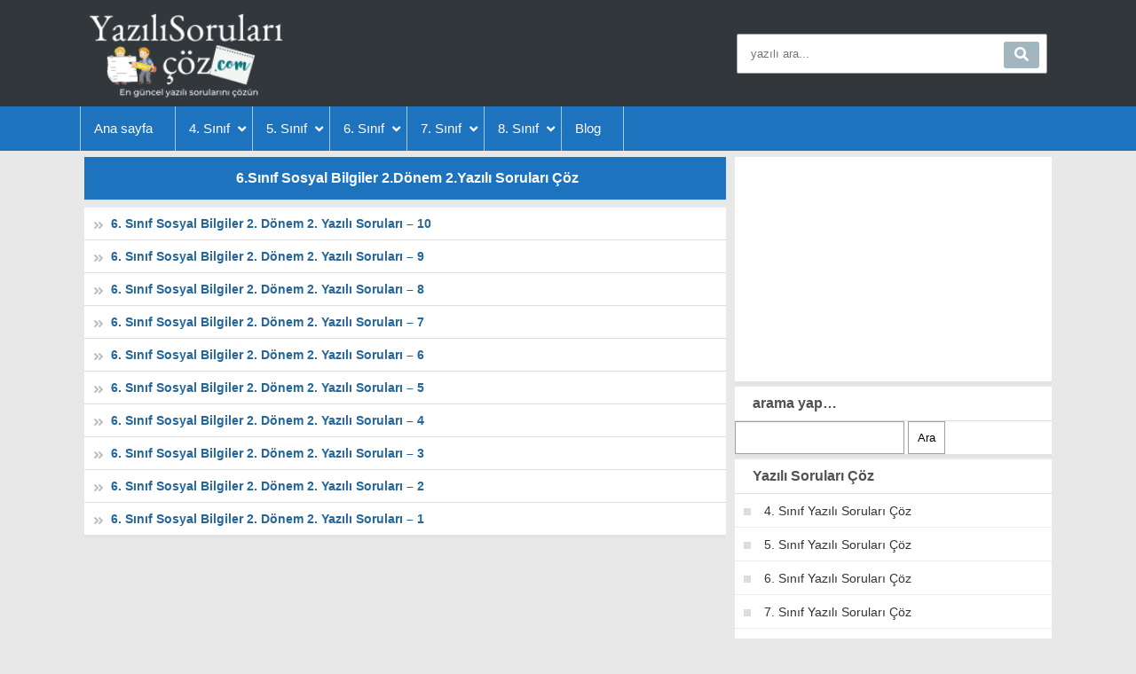

--- FILE ---
content_type: text/html; charset=UTF-8
request_url: https://www.yazilisorularicoz.com/6-sinif-sosyal-bilgiler-2-donem-2-yazili-sorulari-coz/
body_size: 9774
content:
<!doctype html>
<html lang="tr">
<head>
	<meta charset="UTF-8">
	<meta name="viewport" content="width=device-width, initial-scale=1, shrink-to-fit=no" />
	<link rel="profile" href="https://gmpg.org/xfn/11">
	<link rel="stylesheet" href="https://use.fontawesome.com/releases/v5.5.0/css/all.css" integrity="sha384-B4dIYHKNBt8Bc12p+WXckhzcICo0wtJAoU8YZTY5qE0Id1GSseTk6S+L3BlXeVIU" crossorigin="anonymous">
		<meta name='robots' content='index, follow, max-image-preview:large, max-snippet:-1, max-video-preview:-1' />

	<!-- This site is optimized with the Yoast SEO plugin v25.8 - https://yoast.com/wordpress/plugins/seo/ -->
	<title>6.Sınıf Sosyal Bilgiler 2.Dönem 2.Yazılı Soruları Çöz - Yazılı Soruları Çöz</title>
	<link rel="canonical" href="https://www.yazilisorularicoz.com/6-sinif-sosyal-bilgiler-2-donem-2-yazili-sorulari-coz/" />
	<meta property="og:locale" content="tr_TR" />
	<meta property="og:type" content="article" />
	<meta property="og:title" content="6.Sınıf Sosyal Bilgiler 2.Dönem 2.Yazılı Soruları Çöz - Yazılı Soruları Çöz" />
	<meta property="og:url" content="https://www.yazilisorularicoz.com/6-sinif-sosyal-bilgiler-2-donem-2-yazili-sorulari-coz/" />
	<meta property="og:site_name" content="Yazılı Soruları Çöz" />
	<meta name="twitter:card" content="summary_large_image" />
	<script type="application/ld+json" class="yoast-schema-graph">{"@context":"https://schema.org","@graph":[{"@type":"CollectionPage","@id":"https://www.yazilisorularicoz.com/6-sinif-sosyal-bilgiler-2-donem-2-yazili-sorulari-coz/","url":"https://www.yazilisorularicoz.com/6-sinif-sosyal-bilgiler-2-donem-2-yazili-sorulari-coz/","name":"6.Sınıf Sosyal Bilgiler 2.Dönem 2.Yazılı Soruları Çöz - Yazılı Soruları Çöz","isPartOf":{"@id":"https://www.yazilisorularicoz.com/#website"},"breadcrumb":{"@id":"https://www.yazilisorularicoz.com/6-sinif-sosyal-bilgiler-2-donem-2-yazili-sorulari-coz/#breadcrumb"},"inLanguage":"tr"},{"@type":"BreadcrumbList","@id":"https://www.yazilisorularicoz.com/6-sinif-sosyal-bilgiler-2-donem-2-yazili-sorulari-coz/#breadcrumb","itemListElement":[{"@type":"ListItem","position":1,"name":"Anasayfa","item":"https://www.yazilisorularicoz.com/"},{"@type":"ListItem","position":2,"name":"6.Sınıf Sosyal Bilgiler 2.Dönem 2.Yazılı Soruları Çöz"}]},{"@type":"WebSite","@id":"https://www.yazilisorularicoz.com/#website","url":"https://www.yazilisorularicoz.com/","name":"Yazılı Soruları Çöz","description":"En güncel yazılı soruları ve cevapları","publisher":{"@id":"https://www.yazilisorularicoz.com/#organization"},"potentialAction":[{"@type":"SearchAction","target":{"@type":"EntryPoint","urlTemplate":"https://www.yazilisorularicoz.com/?s={search_term_string}"},"query-input":{"@type":"PropertyValueSpecification","valueRequired":true,"valueName":"search_term_string"}}],"inLanguage":"tr"},{"@type":"Organization","@id":"https://www.yazilisorularicoz.com/#organization","name":"Yazılı Soruları Çöz","url":"https://www.yazilisorularicoz.com/","logo":{"@type":"ImageObject","inLanguage":"tr","@id":"https://www.yazilisorularicoz.com/#/schema/logo/image/","url":"https://www.yazilisorularicoz.com/wp-content/uploads/2023/04/yazilisorulari-coz.png","contentUrl":"https://www.yazilisorularicoz.com/wp-content/uploads/2023/04/yazilisorulari-coz.png","width":250,"height":100,"caption":"Yazılı Soruları Çöz"},"image":{"@id":"https://www.yazilisorularicoz.com/#/schema/logo/image/"}}]}</script>
	<!-- / Yoast SEO plugin. -->


<link rel="alternate" type="application/rss+xml" title="Yazılı Soruları Çöz &raquo; 6.Sınıf Sosyal Bilgiler 2.Dönem 2.Yazılı Soruları Çöz kategori akışı" href="https://www.yazilisorularicoz.com/6-sinif-sosyal-bilgiler-2-donem-2-yazili-sorulari-coz/feed/" />
<style id='wp-img-auto-sizes-contain-inline-css'>
img:is([sizes=auto i],[sizes^="auto," i]){contain-intrinsic-size:3000px 1500px}
/*# sourceURL=wp-img-auto-sizes-contain-inline-css */
</style>
<link rel='stylesheet' id='mtq_CoreStyleSheets-css' href='https://www.yazilisorularicoz.com/wp-content/plugins/mtouch-quiz/mtq_core_style.css?ver=3.1.3' media='all' />
<link rel='stylesheet' id='mtq_ThemeStyleSheets-css' href='https://www.yazilisorularicoz.com/wp-content/plugins/mtouch-quiz/mtq_theme_style.css?ver=3.1.3' media='all' />
<style id='wp-emoji-styles-inline-css'>

	img.wp-smiley, img.emoji {
		display: inline !important;
		border: none !important;
		box-shadow: none !important;
		height: 1em !important;
		width: 1em !important;
		margin: 0 0.07em !important;
		vertical-align: -0.1em !important;
		background: none !important;
		padding: 0 !important;
	}
/*# sourceURL=wp-emoji-styles-inline-css */
</style>
<style id='wp-block-library-inline-css'>
:root{--wp-block-synced-color:#7a00df;--wp-block-synced-color--rgb:122,0,223;--wp-bound-block-color:var(--wp-block-synced-color);--wp-editor-canvas-background:#ddd;--wp-admin-theme-color:#007cba;--wp-admin-theme-color--rgb:0,124,186;--wp-admin-theme-color-darker-10:#006ba1;--wp-admin-theme-color-darker-10--rgb:0,107,160.5;--wp-admin-theme-color-darker-20:#005a87;--wp-admin-theme-color-darker-20--rgb:0,90,135;--wp-admin-border-width-focus:2px}@media (min-resolution:192dpi){:root{--wp-admin-border-width-focus:1.5px}}.wp-element-button{cursor:pointer}:root .has-very-light-gray-background-color{background-color:#eee}:root .has-very-dark-gray-background-color{background-color:#313131}:root .has-very-light-gray-color{color:#eee}:root .has-very-dark-gray-color{color:#313131}:root .has-vivid-green-cyan-to-vivid-cyan-blue-gradient-background{background:linear-gradient(135deg,#00d084,#0693e3)}:root .has-purple-crush-gradient-background{background:linear-gradient(135deg,#34e2e4,#4721fb 50%,#ab1dfe)}:root .has-hazy-dawn-gradient-background{background:linear-gradient(135deg,#faaca8,#dad0ec)}:root .has-subdued-olive-gradient-background{background:linear-gradient(135deg,#fafae1,#67a671)}:root .has-atomic-cream-gradient-background{background:linear-gradient(135deg,#fdd79a,#004a59)}:root .has-nightshade-gradient-background{background:linear-gradient(135deg,#330968,#31cdcf)}:root .has-midnight-gradient-background{background:linear-gradient(135deg,#020381,#2874fc)}:root{--wp--preset--font-size--normal:16px;--wp--preset--font-size--huge:42px}.has-regular-font-size{font-size:1em}.has-larger-font-size{font-size:2.625em}.has-normal-font-size{font-size:var(--wp--preset--font-size--normal)}.has-huge-font-size{font-size:var(--wp--preset--font-size--huge)}.has-text-align-center{text-align:center}.has-text-align-left{text-align:left}.has-text-align-right{text-align:right}.has-fit-text{white-space:nowrap!important}#end-resizable-editor-section{display:none}.aligncenter{clear:both}.items-justified-left{justify-content:flex-start}.items-justified-center{justify-content:center}.items-justified-right{justify-content:flex-end}.items-justified-space-between{justify-content:space-between}.screen-reader-text{border:0;clip-path:inset(50%);height:1px;margin:-1px;overflow:hidden;padding:0;position:absolute;width:1px;word-wrap:normal!important}.screen-reader-text:focus{background-color:#ddd;clip-path:none;color:#444;display:block;font-size:1em;height:auto;left:5px;line-height:normal;padding:15px 23px 14px;text-decoration:none;top:5px;width:auto;z-index:100000}html :where(.has-border-color){border-style:solid}html :where([style*=border-top-color]){border-top-style:solid}html :where([style*=border-right-color]){border-right-style:solid}html :where([style*=border-bottom-color]){border-bottom-style:solid}html :where([style*=border-left-color]){border-left-style:solid}html :where([style*=border-width]){border-style:solid}html :where([style*=border-top-width]){border-top-style:solid}html :where([style*=border-right-width]){border-right-style:solid}html :where([style*=border-bottom-width]){border-bottom-style:solid}html :where([style*=border-left-width]){border-left-style:solid}html :where(img[class*=wp-image-]){height:auto;max-width:100%}:where(figure){margin:0 0 1em}html :where(.is-position-sticky){--wp-admin--admin-bar--position-offset:var(--wp-admin--admin-bar--height,0px)}@media screen and (max-width:600px){html :where(.is-position-sticky){--wp-admin--admin-bar--position-offset:0px}}

/*# sourceURL=wp-block-library-inline-css */
</style><style id='global-styles-inline-css'>
:root{--wp--preset--aspect-ratio--square: 1;--wp--preset--aspect-ratio--4-3: 4/3;--wp--preset--aspect-ratio--3-4: 3/4;--wp--preset--aspect-ratio--3-2: 3/2;--wp--preset--aspect-ratio--2-3: 2/3;--wp--preset--aspect-ratio--16-9: 16/9;--wp--preset--aspect-ratio--9-16: 9/16;--wp--preset--color--black: #000000;--wp--preset--color--cyan-bluish-gray: #abb8c3;--wp--preset--color--white: #ffffff;--wp--preset--color--pale-pink: #f78da7;--wp--preset--color--vivid-red: #cf2e2e;--wp--preset--color--luminous-vivid-orange: #ff6900;--wp--preset--color--luminous-vivid-amber: #fcb900;--wp--preset--color--light-green-cyan: #7bdcb5;--wp--preset--color--vivid-green-cyan: #00d084;--wp--preset--color--pale-cyan-blue: #8ed1fc;--wp--preset--color--vivid-cyan-blue: #0693e3;--wp--preset--color--vivid-purple: #9b51e0;--wp--preset--gradient--vivid-cyan-blue-to-vivid-purple: linear-gradient(135deg,rgb(6,147,227) 0%,rgb(155,81,224) 100%);--wp--preset--gradient--light-green-cyan-to-vivid-green-cyan: linear-gradient(135deg,rgb(122,220,180) 0%,rgb(0,208,130) 100%);--wp--preset--gradient--luminous-vivid-amber-to-luminous-vivid-orange: linear-gradient(135deg,rgb(252,185,0) 0%,rgb(255,105,0) 100%);--wp--preset--gradient--luminous-vivid-orange-to-vivid-red: linear-gradient(135deg,rgb(255,105,0) 0%,rgb(207,46,46) 100%);--wp--preset--gradient--very-light-gray-to-cyan-bluish-gray: linear-gradient(135deg,rgb(238,238,238) 0%,rgb(169,184,195) 100%);--wp--preset--gradient--cool-to-warm-spectrum: linear-gradient(135deg,rgb(74,234,220) 0%,rgb(151,120,209) 20%,rgb(207,42,186) 40%,rgb(238,44,130) 60%,rgb(251,105,98) 80%,rgb(254,248,76) 100%);--wp--preset--gradient--blush-light-purple: linear-gradient(135deg,rgb(255,206,236) 0%,rgb(152,150,240) 100%);--wp--preset--gradient--blush-bordeaux: linear-gradient(135deg,rgb(254,205,165) 0%,rgb(254,45,45) 50%,rgb(107,0,62) 100%);--wp--preset--gradient--luminous-dusk: linear-gradient(135deg,rgb(255,203,112) 0%,rgb(199,81,192) 50%,rgb(65,88,208) 100%);--wp--preset--gradient--pale-ocean: linear-gradient(135deg,rgb(255,245,203) 0%,rgb(182,227,212) 50%,rgb(51,167,181) 100%);--wp--preset--gradient--electric-grass: linear-gradient(135deg,rgb(202,248,128) 0%,rgb(113,206,126) 100%);--wp--preset--gradient--midnight: linear-gradient(135deg,rgb(2,3,129) 0%,rgb(40,116,252) 100%);--wp--preset--font-size--small: 13px;--wp--preset--font-size--medium: 20px;--wp--preset--font-size--large: 36px;--wp--preset--font-size--x-large: 42px;--wp--preset--spacing--20: 0.44rem;--wp--preset--spacing--30: 0.67rem;--wp--preset--spacing--40: 1rem;--wp--preset--spacing--50: 1.5rem;--wp--preset--spacing--60: 2.25rem;--wp--preset--spacing--70: 3.38rem;--wp--preset--spacing--80: 5.06rem;--wp--preset--shadow--natural: 6px 6px 9px rgba(0, 0, 0, 0.2);--wp--preset--shadow--deep: 12px 12px 50px rgba(0, 0, 0, 0.4);--wp--preset--shadow--sharp: 6px 6px 0px rgba(0, 0, 0, 0.2);--wp--preset--shadow--outlined: 6px 6px 0px -3px rgb(255, 255, 255), 6px 6px rgb(0, 0, 0);--wp--preset--shadow--crisp: 6px 6px 0px rgb(0, 0, 0);}:where(.is-layout-flex){gap: 0.5em;}:where(.is-layout-grid){gap: 0.5em;}body .is-layout-flex{display: flex;}.is-layout-flex{flex-wrap: wrap;align-items: center;}.is-layout-flex > :is(*, div){margin: 0;}body .is-layout-grid{display: grid;}.is-layout-grid > :is(*, div){margin: 0;}:where(.wp-block-columns.is-layout-flex){gap: 2em;}:where(.wp-block-columns.is-layout-grid){gap: 2em;}:where(.wp-block-post-template.is-layout-flex){gap: 1.25em;}:where(.wp-block-post-template.is-layout-grid){gap: 1.25em;}.has-black-color{color: var(--wp--preset--color--black) !important;}.has-cyan-bluish-gray-color{color: var(--wp--preset--color--cyan-bluish-gray) !important;}.has-white-color{color: var(--wp--preset--color--white) !important;}.has-pale-pink-color{color: var(--wp--preset--color--pale-pink) !important;}.has-vivid-red-color{color: var(--wp--preset--color--vivid-red) !important;}.has-luminous-vivid-orange-color{color: var(--wp--preset--color--luminous-vivid-orange) !important;}.has-luminous-vivid-amber-color{color: var(--wp--preset--color--luminous-vivid-amber) !important;}.has-light-green-cyan-color{color: var(--wp--preset--color--light-green-cyan) !important;}.has-vivid-green-cyan-color{color: var(--wp--preset--color--vivid-green-cyan) !important;}.has-pale-cyan-blue-color{color: var(--wp--preset--color--pale-cyan-blue) !important;}.has-vivid-cyan-blue-color{color: var(--wp--preset--color--vivid-cyan-blue) !important;}.has-vivid-purple-color{color: var(--wp--preset--color--vivid-purple) !important;}.has-black-background-color{background-color: var(--wp--preset--color--black) !important;}.has-cyan-bluish-gray-background-color{background-color: var(--wp--preset--color--cyan-bluish-gray) !important;}.has-white-background-color{background-color: var(--wp--preset--color--white) !important;}.has-pale-pink-background-color{background-color: var(--wp--preset--color--pale-pink) !important;}.has-vivid-red-background-color{background-color: var(--wp--preset--color--vivid-red) !important;}.has-luminous-vivid-orange-background-color{background-color: var(--wp--preset--color--luminous-vivid-orange) !important;}.has-luminous-vivid-amber-background-color{background-color: var(--wp--preset--color--luminous-vivid-amber) !important;}.has-light-green-cyan-background-color{background-color: var(--wp--preset--color--light-green-cyan) !important;}.has-vivid-green-cyan-background-color{background-color: var(--wp--preset--color--vivid-green-cyan) !important;}.has-pale-cyan-blue-background-color{background-color: var(--wp--preset--color--pale-cyan-blue) !important;}.has-vivid-cyan-blue-background-color{background-color: var(--wp--preset--color--vivid-cyan-blue) !important;}.has-vivid-purple-background-color{background-color: var(--wp--preset--color--vivid-purple) !important;}.has-black-border-color{border-color: var(--wp--preset--color--black) !important;}.has-cyan-bluish-gray-border-color{border-color: var(--wp--preset--color--cyan-bluish-gray) !important;}.has-white-border-color{border-color: var(--wp--preset--color--white) !important;}.has-pale-pink-border-color{border-color: var(--wp--preset--color--pale-pink) !important;}.has-vivid-red-border-color{border-color: var(--wp--preset--color--vivid-red) !important;}.has-luminous-vivid-orange-border-color{border-color: var(--wp--preset--color--luminous-vivid-orange) !important;}.has-luminous-vivid-amber-border-color{border-color: var(--wp--preset--color--luminous-vivid-amber) !important;}.has-light-green-cyan-border-color{border-color: var(--wp--preset--color--light-green-cyan) !important;}.has-vivid-green-cyan-border-color{border-color: var(--wp--preset--color--vivid-green-cyan) !important;}.has-pale-cyan-blue-border-color{border-color: var(--wp--preset--color--pale-cyan-blue) !important;}.has-vivid-cyan-blue-border-color{border-color: var(--wp--preset--color--vivid-cyan-blue) !important;}.has-vivid-purple-border-color{border-color: var(--wp--preset--color--vivid-purple) !important;}.has-vivid-cyan-blue-to-vivid-purple-gradient-background{background: var(--wp--preset--gradient--vivid-cyan-blue-to-vivid-purple) !important;}.has-light-green-cyan-to-vivid-green-cyan-gradient-background{background: var(--wp--preset--gradient--light-green-cyan-to-vivid-green-cyan) !important;}.has-luminous-vivid-amber-to-luminous-vivid-orange-gradient-background{background: var(--wp--preset--gradient--luminous-vivid-amber-to-luminous-vivid-orange) !important;}.has-luminous-vivid-orange-to-vivid-red-gradient-background{background: var(--wp--preset--gradient--luminous-vivid-orange-to-vivid-red) !important;}.has-very-light-gray-to-cyan-bluish-gray-gradient-background{background: var(--wp--preset--gradient--very-light-gray-to-cyan-bluish-gray) !important;}.has-cool-to-warm-spectrum-gradient-background{background: var(--wp--preset--gradient--cool-to-warm-spectrum) !important;}.has-blush-light-purple-gradient-background{background: var(--wp--preset--gradient--blush-light-purple) !important;}.has-blush-bordeaux-gradient-background{background: var(--wp--preset--gradient--blush-bordeaux) !important;}.has-luminous-dusk-gradient-background{background: var(--wp--preset--gradient--luminous-dusk) !important;}.has-pale-ocean-gradient-background{background: var(--wp--preset--gradient--pale-ocean) !important;}.has-electric-grass-gradient-background{background: var(--wp--preset--gradient--electric-grass) !important;}.has-midnight-gradient-background{background: var(--wp--preset--gradient--midnight) !important;}.has-small-font-size{font-size: var(--wp--preset--font-size--small) !important;}.has-medium-font-size{font-size: var(--wp--preset--font-size--medium) !important;}.has-large-font-size{font-size: var(--wp--preset--font-size--large) !important;}.has-x-large-font-size{font-size: var(--wp--preset--font-size--x-large) !important;}
/*# sourceURL=global-styles-inline-css */
</style>

<style id='classic-theme-styles-inline-css'>
/*! This file is auto-generated */
.wp-block-button__link{color:#fff;background-color:#32373c;border-radius:9999px;box-shadow:none;text-decoration:none;padding:calc(.667em + 2px) calc(1.333em + 2px);font-size:1.125em}.wp-block-file__button{background:#32373c;color:#fff;text-decoration:none}
/*# sourceURL=/wp-includes/css/classic-themes.min.css */
</style>
<link rel='stylesheet' id='contact-form-7-css' href='https://www.yazilisorularicoz.com/wp-content/plugins/contact-form-7/includes/css/styles.css?ver=6.1.1' media='all' />
<link rel='stylesheet' id='font-css' href='https://www.yazilisorularicoz.com/wp-content/themes/yazilisorulari/dist/css/full.css?ver=1.0' media='all' />
<link rel='stylesheet' id='owl-css' href='https://www.yazilisorularicoz.com/wp-content/themes/yazilisorulari/dist/css/owl-carousel/owl.carousel.min.css?ver=1.0' media='all' />
<link rel='stylesheet' id='owl-theme-css' href='https://www.yazilisorularicoz.com/wp-content/themes/yazilisorulari/dist/css/owl-carousel/owl.theme.default.min.css?ver=1.0' media='all' />
<script src="https://www.yazilisorularicoz.com/wp-content/themes/yazilisorulari/dist/js/jquery.min.js?ver=1.0" id="jquery-js"></script>
<script src="https://www.yazilisorularicoz.com/wp-content/plugins/mtouch-quiz/script.js?ver=3.1.3" id="mtq_script-js"></script>
<link rel="https://api.w.org/" href="https://www.yazilisorularicoz.com/wp-json/" /><link rel="alternate" title="JSON" type="application/json" href="https://www.yazilisorularicoz.com/wp-json/wp/v2/categories/224" /><link rel="EditURI" type="application/rsd+xml" title="RSD" href="https://www.yazilisorularicoz.com/xmlrpc.php?rsd" />
<meta name="generator" content="WordPress 6.9" />
<link rel="icon" href="https://www.yazilisorularicoz.com/wp-content/uploads/2021/03/yazili-sorulari-fav-150x150.png" sizes="32x32" />
<link rel="icon" href="https://www.yazilisorularicoz.com/wp-content/uploads/2021/03/yazili-sorulari-fav.png" sizes="192x192" />
<link rel="apple-touch-icon" href="https://www.yazilisorularicoz.com/wp-content/uploads/2021/03/yazili-sorulari-fav.png" />
<meta name="msapplication-TileImage" content="https://www.yazilisorularicoz.com/wp-content/uploads/2021/03/yazili-sorulari-fav.png" />
<style type="text/css">
.site_header_bottom{background: #1e73be;}.mtq_color_blue .mtq_css_button, .mtq_color_blue .mtq_css_letter_button,.tc_btn {background: #1e73be;}.mtq_color_blue .mtq_css_button:hover, .mtq_color_blue .mtq_css_letter_button:hover,.tc_btn:hover {background: #1e73be;}.mtq_color_green .mtq_css_button, .mtq_color_green .mtq_css_letter_button,.tc_btn {background: #1e73be;}.mtq_color_green .mtq_css_button:hover, .mtq_color_green .mtq_css_letter_button:hover,.tc_btn:hover {background: #1e73be;}.mtq_color_red .mtq_css_button, .mtq_color_red .mtq_css_letter_button,.tc_btn {background: #1e73be;}.mtq_color_red .mtq_css_button:hover, .mtq_color_red .mtq_css_letter_button:hover,.tc_btn:hover {background: #1e73be;}.mtq_color_orange .mtq_css_button, .mtq_color_orange .mtq_css_letter_button,.tc_btn {background: #1e73be;}.mtq_color_orange .mtq_css_button:hover, .mtq_color_orange .mtq_css_letter_button:hover,.tc_btn:hover {background: #1e73be;}.mtq_color_yellow .mtq_css_button, .mtq_color_yellow .mtq_css_letter_button,.tc_btn {background: #1e73be;}.mtq_color_yellow .mtq_css_button:hover, .mtq_color_yellow .mtq_css_letter_button:hover,.tc_btn:hover {background: #1e73be;}.entry_meta label{color: #1e73be;}.section_title_arch{background: #1e73be;}</style>
		<style id="wp-custom-css">
			.button-link {
    display: block;
    width: 100%;
    padding: 12px 20px;
    margin: 10px auto;
    background-color: #3498db;
    color: #fff;
    text-decoration: none;
    font-weight: 600;
    border-radius: 8px;
    text-align: center;
    transition: all 0.3s ease;
    font-family: Arial, sans-serif;
}

.button-link:hover {
    background-color: #2980b9;
    transform: translateY(-2px);
    box-shadow: 0 4px 6px rgba(0,0,0,0.1);
}

.button-link::before {
    content: "✏️";
    margin-right: 8px;
}

.gb-button-text {
    display: block;
    width: 100%;
    padding: 12px 20px;
    margin: 10px auto;
    background-color: #3498db;
    color: #fff;
    text-decoration: none;
    font-weight: 600;
    border-radius: 8px;
    text-align: center;
    transition: all 0.3s ease;
    font-family: Arial, sans-serif;
}

.gb-button-text:hover {
    background-color: #2980b9;
    transform: translateY(-2px);
    box-shadow: 0 4px 6px rgba(0,0,0,0.1);
}

.gb-button-text::before {
    content: "✏️";
    margin-right: 8px;
}
		</style>
		<script async src="https://pagead2.googlesyndication.com/pagead/js/adsbygoogle.js?client=ca-pub-6501901322522269"
     crossorigin="anonymous"></script>
</head>
<body class="archive category category-6-sinif-sosyal-bilgiler-2-donem-2-yazili-sorulari-coz category-224 wp-custom-logo wp-theme-yazilisorulari">



<header id="site_header">
		<div class="site_header_ust">
		<div class="container">
			<div class="row">
				<div class="col-12 d-flex no-gutters justify-content-lg-between align-items-center">
					<div class="site_mobil_menu hide-desktop col-2 col-lg-4">
						<button class="mobil_menu_btn"><i id="dene2" class="fas fa-bars"></i></button>
					</div>
					<div class="site_logo col-8 col-lg-4 justify-content-center justify-content-lg-start">
						<a href="https://www.yazilisorularicoz.com"><img src="	https://www.yazilisorularicoz.com/wp-content/uploads/2021/03/yazilisorulari-coz.png" width="220" height="90" title="Test Çöz" alt="logo"/></a>
					</div>
					<div class="site_arama col-2 col-lg-4 d-flex justify-content-end">
						<button class="site_mobil_search hide-desktop"><i class="fas fa-search"></i></button>
						<form class="site-form hide-mobile" role="search" method="get" action="https://www.yazilisorularicoz.com/">
							<input type="text" name="s" placeholder="yazılı ara..." />
							<button type="submit"><i class="fas fa-search"></i></button>
						</form>
					</div>
				</div>
			</div>
		</div>
	</div>
	<div class="site_header_bottom hide-mobile">
		<div class="container">
			<div class="row align-items-center justify-content-between align-items-stretch">
				<nav class="site_menu d-flex align-items-stretch">
					<ul class="d-flex">
						<li id="menu-item-17" class="menu-item menu-item-type-custom menu-item-object-custom menu-item-home menu-item-17"><a href="https://www.yazilisorularicoz.com/">Ana sayfa</a></li>
<li id="menu-item-8469" class="menu-item menu-item-type-post_type menu-item-object-page menu-item-has-children menu-item-8469"><a href="https://www.yazilisorularicoz.com/4-sinif-yazili-sorulari/">4. Sınıf</a>
<ul class="sub-menu">
	<li id="menu-item-9350" class="menu-item menu-item-type-post_type menu-item-object-page menu-item-9350"><a href="https://www.yazilisorularicoz.com/4-sinif-turkce-yazili-sorulari-coz/">Türkçe Yazılı Soruları</a></li>
	<li id="menu-item-9348" class="menu-item menu-item-type-post_type menu-item-object-page menu-item-9348"><a href="https://www.yazilisorularicoz.com/4-sinif-matematik-yazili-sorulari-coz/">Matematik Yazılı Soruları</a></li>
	<li id="menu-item-9346" class="menu-item menu-item-type-post_type menu-item-object-page menu-item-9346"><a href="https://www.yazilisorularicoz.com/4-sinif-fen-bilimleri-yazili-sorulari-coz/">Fen Bilimleri Yazılı Soruları</a></li>
	<li id="menu-item-9347" class="menu-item menu-item-type-post_type menu-item-object-page menu-item-9347"><a href="https://www.yazilisorularicoz.com/4-sinif-ingilizce-yazili-sorulari-coz/">İngilizce Yazılı Soruları</a></li>
	<li id="menu-item-9349" class="menu-item menu-item-type-post_type menu-item-object-page menu-item-9349"><a href="https://www.yazilisorularicoz.com/4-sinif-sosyal-bilgiler-yazili-sorulari-coz/">Sosyal Bilgiler Yazılı Soruları</a></li>
	<li id="menu-item-9345" class="menu-item menu-item-type-post_type menu-item-object-page menu-item-9345"><a href="https://www.yazilisorularicoz.com/4-sinif-din-kulturu-yazili-sorulari-coz/">Din Kültürü Yazılı Soruları</a></li>
</ul>
</li>
<li id="menu-item-8470" class="menu-item menu-item-type-post_type menu-item-object-page menu-item-has-children menu-item-8470"><a href="https://www.yazilisorularicoz.com/5-sinif-yazili-sorulari/">5. Sınıf</a>
<ul class="sub-menu">
	<li id="menu-item-13436" class="menu-item menu-item-type-post_type menu-item-object-page menu-item-13436"><a href="https://www.yazilisorularicoz.com/5-sinif-turkce-yazili-sorulari-coz/">Türkçe Yazılı Soruları</a></li>
	<li id="menu-item-13437" class="menu-item menu-item-type-custom menu-item-object-custom menu-item-13437"><a href="https://www.yazilisorularicoz.com/5-sinif-matematik-yazili-sorulari-coz/">Matematik Yazılı Soruları</a></li>
	<li id="menu-item-13438" class="menu-item menu-item-type-custom menu-item-object-custom menu-item-13438"><a href="https://www.yazilisorularicoz.com/5-sinif-fen-bilimleri-yazili-sorulari-coz/">Fen Bilimleri Yazılı Soruları</a></li>
	<li id="menu-item-13439" class="menu-item menu-item-type-custom menu-item-object-custom menu-item-13439"><a href="https://www.yazilisorularicoz.com/5-sinif-ingilizce-yazili-sorulari-coz/">İngilizce Yazılı Soruları</a></li>
	<li id="menu-item-13440" class="menu-item menu-item-type-custom menu-item-object-custom menu-item-13440"><a href="https://www.yazilisorularicoz.com/5-sinif-sosyal-bilgiler-yazili-sorulari-coz/">Sosyal Bilgiler Yazılı Soruları</a></li>
	<li id="menu-item-13441" class="menu-item menu-item-type-custom menu-item-object-custom menu-item-13441"><a href="https://www.yazilisorularicoz.com/5-din-kulturu-turkce-yazili-sorulari-coz/">Din Kültürü Yazılı Soruları</a></li>
</ul>
</li>
<li id="menu-item-8471" class="menu-item menu-item-type-post_type menu-item-object-page menu-item-has-children menu-item-8471"><a href="https://www.yazilisorularicoz.com/6-sinif-yazili-sorulari/">6. Sınıf</a>
<ul class="sub-menu">
	<li id="menu-item-13448" class="menu-item menu-item-type-post_type menu-item-object-page menu-item-13448"><a href="https://www.yazilisorularicoz.com/6-sinif-turkce-yazili-sorulari-coz/">Türkçe Yazılı Soruları</a></li>
	<li id="menu-item-13446" class="menu-item menu-item-type-post_type menu-item-object-page menu-item-13446"><a href="https://www.yazilisorularicoz.com/6-sinif-matematik-yazili-sorulari-coz/">Matematik Yazılı Soruları</a></li>
	<li id="menu-item-13450" class="menu-item menu-item-type-post_type menu-item-object-page menu-item-13450"><a href="https://www.yazilisorularicoz.com/6-sinif-fen-bilimleri-yazili-sorulari-coz/">Fen Bilimleri Yazılı Soruları</a></li>
	<li id="menu-item-13445" class="menu-item menu-item-type-post_type menu-item-object-page menu-item-13445"><a href="https://www.yazilisorularicoz.com/6-sinif-ingilizce-yazili-sorulari-coz/">İngilizce Yazılı Soruları</a></li>
	<li id="menu-item-13447" class="menu-item menu-item-type-post_type menu-item-object-page menu-item-13447"><a href="https://www.yazilisorularicoz.com/6-sinif-sosyal-bilgiler-yazili-sorulari-coz/">Sosyal Bilgiler Yazılı Soruları</a></li>
	<li id="menu-item-13444" class="menu-item menu-item-type-post_type menu-item-object-page menu-item-13444"><a href="https://www.yazilisorularicoz.com/6-sinif-din-kulturu-yazili-sorulari-coz/">Din Kültürü Yazılı Soruları</a></li>
	<li id="menu-item-13449" class="menu-item menu-item-type-post_type menu-item-object-page menu-item-13449"><a href="https://www.yazilisorularicoz.com/6-sinif-bilisim-teknolojileri-yazili-sorulari-coz/">Bilişim Teknolojileri Yazılı Soruları</a></li>
</ul>
</li>
<li id="menu-item-8472" class="menu-item menu-item-type-post_type menu-item-object-page menu-item-has-children menu-item-8472"><a href="https://www.yazilisorularicoz.com/7-sinif-yazili-sorulari/">7. Sınıf</a>
<ul class="sub-menu">
	<li id="menu-item-13455" class="menu-item menu-item-type-post_type menu-item-object-page menu-item-13455"><a href="https://www.yazilisorularicoz.com/7-sinif-turkce-yazili-sorulari-coz/">7. Sınıf Türkçe Yazılı Soruları Çöz</a></li>
	<li id="menu-item-13453" class="menu-item menu-item-type-post_type menu-item-object-page menu-item-13453"><a href="https://www.yazilisorularicoz.com/7-sinif-matematik-yazili-sorulari-coz/">7. Sınıf Matematik Yazılı Soruları Çöz</a></li>
	<li id="menu-item-13456" class="menu-item menu-item-type-post_type menu-item-object-page menu-item-13456"><a href="https://www.yazilisorularicoz.com/7-sinif-fen-bilimleri-yazili-sorulari-coz/">7. Sınıf Fen Bilimleri Yazılı Soruları Çöz</a></li>
	<li id="menu-item-13452" class="menu-item menu-item-type-post_type menu-item-object-page menu-item-13452"><a href="https://www.yazilisorularicoz.com/7-sinif-ingilizce-yazili-sorulari-coz/">7. Sınıf İngilizce Yazılı Soruları Çöz</a></li>
	<li id="menu-item-13454" class="menu-item menu-item-type-post_type menu-item-object-page menu-item-13454"><a href="https://www.yazilisorularicoz.com/7-sinif-sosyal-bilgiler-yazili-sorulari-coz/">7. Sınıf Sosyal Bilgiler Yazılı Soruları Çöz</a></li>
	<li id="menu-item-13451" class="menu-item menu-item-type-post_type menu-item-object-page menu-item-13451"><a href="https://www.yazilisorularicoz.com/7-sinif-din-kulturu-yazili-sorulari-coz/">7. Sınıf Din Kültürü Yazılı Soruları Çöz</a></li>
</ul>
</li>
<li id="menu-item-8473" class="menu-item menu-item-type-post_type menu-item-object-page menu-item-has-children menu-item-8473"><a href="https://www.yazilisorularicoz.com/8-sinif-yazili-sorulari/">8. Sınıf</a>
<ul class="sub-menu">
	<li id="menu-item-13462" class="menu-item menu-item-type-post_type menu-item-object-page menu-item-13462"><a href="https://www.yazilisorularicoz.com/8-sinif-turkce-yazili-sorulari-coz/">8. Sınıf Türkçe Yazılı Soruları Çöz</a></li>
	<li id="menu-item-13461" class="menu-item menu-item-type-post_type menu-item-object-page menu-item-13461"><a href="https://www.yazilisorularicoz.com/8-sinif-matematik-yazili-sorulari-coz/">8. Sınıf Matematik Yazılı Soruları Çöz</a></li>
	<li id="menu-item-13458" class="menu-item menu-item-type-post_type menu-item-object-page menu-item-13458"><a href="https://www.yazilisorularicoz.com/8-sinif-fen-bilimleri-yazili-sorulari-coz/">8. Sınıf Fen Bilimleri Yazılı Soruları Çöz</a></li>
	<li id="menu-item-13459" class="menu-item menu-item-type-post_type menu-item-object-page menu-item-13459"><a href="https://www.yazilisorularicoz.com/8-sinif-ingilizce-yazili-sorulari-coz/">8. Sınıf İngilizce Yazılı Soruları Çöz</a></li>
	<li id="menu-item-13460" class="menu-item menu-item-type-post_type menu-item-object-page menu-item-13460"><a href="https://www.yazilisorularicoz.com/8-sinif-inkilap-tarihi-yazili-sorulari-coz/">8. Sınıf İnkılap Tarihi Yazılı Soruları Çöz</a></li>
	<li id="menu-item-13457" class="menu-item menu-item-type-post_type menu-item-object-page menu-item-13457"><a href="https://www.yazilisorularicoz.com/8-sinif-din-kulturu-yazili-sorulari-coz/">8. Sınıf Din Kültürü Yazılı Soruları Çöz</a></li>
</ul>
</li>
<li id="menu-item-8804" class="menu-item menu-item-type-post_type menu-item-object-page menu-item-8804"><a href="https://www.yazilisorularicoz.com/blog/">Blog</a></li>
					</ul>
				</nav>
			</div>
		</div>
	</div>
		</header><main class="site_main">
    <div class="container">
        <div class="row">
            <div class="site_content col-12 col-lg-8">
                <div class="site_section_title section_title_arch">
                    <h1 class="headline">6.Sınıf Sosyal Bilgiler 2.Dönem 2.Yazılı Soruları Çöz</h1>
                </div>
                <section class="site_section site_yeni_testler no-gutters">
                    <div class="site_yeni_testler col-12">
						                        <div class="site_yeni_testler_item"><i class="fas fa-angle-double-right"></i>
                            <h2 class="title"><a href="https://www.yazilisorularicoz.com/6-sinif-sosyal-bilgiler-2-donem-2-yazili-sorulari-10/" title="6. Sınıf Sosyal Bilgiler 2. Dönem 2. Yazılı Soruları &#8211; 10" rel="bookmark">6. Sınıf Sosyal Bilgiler 2. Dönem 2. Yazılı Soruları &#8211; 10</a></h2>
                        </div>
						                        <div class="site_yeni_testler_item"><i class="fas fa-angle-double-right"></i>
                            <h2 class="title"><a href="https://www.yazilisorularicoz.com/6-sinif-sosyal-bilgiler-2-donem-2-yazili-sorulari-9/" title="6. Sınıf Sosyal Bilgiler 2. Dönem 2. Yazılı Soruları &#8211; 9" rel="bookmark">6. Sınıf Sosyal Bilgiler 2. Dönem 2. Yazılı Soruları &#8211; 9</a></h2>
                        </div>
						                        <div class="site_yeni_testler_item"><i class="fas fa-angle-double-right"></i>
                            <h2 class="title"><a href="https://www.yazilisorularicoz.com/6-sinif-sosyal-bilgiler-2-donem-2-yazili-sorulari-8/" title="6. Sınıf Sosyal Bilgiler 2. Dönem 2. Yazılı Soruları &#8211; 8" rel="bookmark">6. Sınıf Sosyal Bilgiler 2. Dönem 2. Yazılı Soruları &#8211; 8</a></h2>
                        </div>
						                        <div class="site_yeni_testler_item"><i class="fas fa-angle-double-right"></i>
                            <h2 class="title"><a href="https://www.yazilisorularicoz.com/6-sinif-sosyal-bilgiler-2-donem-2-yazili-sorulari-7/" title="6. Sınıf Sosyal Bilgiler 2. Dönem 2. Yazılı Soruları &#8211; 7" rel="bookmark">6. Sınıf Sosyal Bilgiler 2. Dönem 2. Yazılı Soruları &#8211; 7</a></h2>
                        </div>
						                        <div class="site_yeni_testler_item"><i class="fas fa-angle-double-right"></i>
                            <h2 class="title"><a href="https://www.yazilisorularicoz.com/6-sinif-sosyal-bilgiler-2-donem-2-yazili-sorulari-6/" title="6. Sınıf Sosyal Bilgiler 2. Dönem 2. Yazılı Soruları &#8211; 6" rel="bookmark">6. Sınıf Sosyal Bilgiler 2. Dönem 2. Yazılı Soruları &#8211; 6</a></h2>
                        </div>
						                        <div class="site_yeni_testler_item"><i class="fas fa-angle-double-right"></i>
                            <h2 class="title"><a href="https://www.yazilisorularicoz.com/6-sinif-sosyal-bilgiler-2-donem-2-yazili-sorulari-5/" title="6. Sınıf Sosyal Bilgiler 2. Dönem 2. Yazılı Soruları &#8211; 5" rel="bookmark">6. Sınıf Sosyal Bilgiler 2. Dönem 2. Yazılı Soruları &#8211; 5</a></h2>
                        </div>
						                        <div class="site_yeni_testler_item"><i class="fas fa-angle-double-right"></i>
                            <h2 class="title"><a href="https://www.yazilisorularicoz.com/6-sinif-sosyal-bilgiler-2-donem-2-yazili-sorulari-4/" title="6. Sınıf Sosyal Bilgiler 2. Dönem 2. Yazılı Soruları &#8211; 4" rel="bookmark">6. Sınıf Sosyal Bilgiler 2. Dönem 2. Yazılı Soruları &#8211; 4</a></h2>
                        </div>
						                        <div class="site_yeni_testler_item"><i class="fas fa-angle-double-right"></i>
                            <h2 class="title"><a href="https://www.yazilisorularicoz.com/6-sinif-sosyal-bilgiler-2-donem-2-yazili-sorulari-3/" title="6. Sınıf Sosyal Bilgiler 2. Dönem 2. Yazılı Soruları &#8211; 3" rel="bookmark">6. Sınıf Sosyal Bilgiler 2. Dönem 2. Yazılı Soruları &#8211; 3</a></h2>
                        </div>
						                        <div class="site_yeni_testler_item"><i class="fas fa-angle-double-right"></i>
                            <h2 class="title"><a href="https://www.yazilisorularicoz.com/6-sinif-sosyal-bilgiler-2-donem-2-yazili-sorulari-2/" title="6. Sınıf Sosyal Bilgiler 2. Dönem 2. Yazılı Soruları &#8211; 2" rel="bookmark">6. Sınıf Sosyal Bilgiler 2. Dönem 2. Yazılı Soruları &#8211; 2</a></h2>
                        </div>
						                        <div class="site_yeni_testler_item"><i class="fas fa-angle-double-right"></i>
                            <h2 class="title"><a href="https://www.yazilisorularicoz.com/6-sinif-sosyal-bilgiler-2-donem-2-yazili-sorulari-1/" title="6. Sınıf Sosyal Bilgiler 2. Dönem 2. Yazılı Soruları &#8211; 1" rel="bookmark">6. Sınıf Sosyal Bilgiler 2. Dönem 2. Yazılı Soruları &#8211; 1</a></h2>
                        </div>
						 
                    </div>
										              </section>
            </div>
            <div id="sidebar" class="site_sidebar col-12 col-lg-4" role="complementary">
                <div class="sp_sidebar">
							<section class="widget_text site_section section_sidebar widget_nav_menu"><div><div class="textwidget custom-html-widget"><script async src="https://pagead2.googlesyndication.com/pagead/js/adsbygoogle.js?client=ca-pub-6501901322522269"
     crossorigin="anonymous"></script>
<!-- 300x2 -->
<ins class="adsbygoogle"
     style="display:inline-block;width:300px;height:250px"
     data-ad-client="ca-pub-6501901322522269"
     data-ad-slot="3066404975"></ins>
<script>
     (adsbygoogle = window.adsbygoogle || []).push({});
</script></div></div></section>	<section class="site_section section_sidebar widget_nav_menu"><div><div class="site_section_title"><h4 class="headline">arama yap&#8230;</h4></div><form role="search" method="get" id="searchform" class="searchform" action="https://www.yazilisorularicoz.com/">
				<div>
					<label class="screen-reader-text" for="s">Arama:</label>
					<input type="text" value="" name="s" id="s" />
					<input type="submit" id="searchsubmit" value="Ara" />
				</div>
			</form></div></section>	<section class="site_section section_sidebar widget_nav_menu"><div><div class="site_section_title"><h4 class="headline">Yazılı Soruları Çöz</h4></div><div class="menu-sidebarmenu-container"><ul id="menu-sidebarmenu" class="menu"><li id="menu-item-8454" class="menu-item menu-item-type-post_type menu-item-object-page menu-item-8454"><a href="https://www.yazilisorularicoz.com/4-sinif-yazili-sorulari/">4. Sınıf Yazılı Soruları Çöz</a></li>
<li id="menu-item-8455" class="menu-item menu-item-type-post_type menu-item-object-page menu-item-8455"><a href="https://www.yazilisorularicoz.com/5-sinif-yazili-sorulari/">5. Sınıf Yazılı Soruları Çöz</a></li>
<li id="menu-item-8456" class="menu-item menu-item-type-post_type menu-item-object-page menu-item-8456"><a href="https://www.yazilisorularicoz.com/6-sinif-yazili-sorulari/">6. Sınıf Yazılı Soruları Çöz</a></li>
<li id="menu-item-8457" class="menu-item menu-item-type-post_type menu-item-object-page menu-item-8457"><a href="https://www.yazilisorularicoz.com/7-sinif-yazili-sorulari/">7. Sınıf Yazılı Soruları Çöz</a></li>
<li id="menu-item-8458" class="menu-item menu-item-type-post_type menu-item-object-page menu-item-8458"><a href="https://www.yazilisorularicoz.com/8-sinif-yazili-sorulari/">8. Sınıf Yazılı Soruları Çöz</a></li>
</ul></div></div></section>                </div>
            </div>
        </div>
    </div>
</main>

<div id="tc_mobile">
	<ul class="d-flex flex-column">
		<li class="menu-item menu-item-type-custom menu-item-object-custom menu-item-home menu-item-17"><a href="https://www.yazilisorularicoz.com/">Ana sayfa</a></li>
<li class="menu-item menu-item-type-post_type menu-item-object-page menu-item-has-children menu-item-8469"><a href="https://www.yazilisorularicoz.com/4-sinif-yazili-sorulari/">4. Sınıf</a>
<ul class="sub-menu">
	<li class="menu-item menu-item-type-post_type menu-item-object-page menu-item-9350"><a href="https://www.yazilisorularicoz.com/4-sinif-turkce-yazili-sorulari-coz/">Türkçe Yazılı Soruları</a></li>
	<li class="menu-item menu-item-type-post_type menu-item-object-page menu-item-9348"><a href="https://www.yazilisorularicoz.com/4-sinif-matematik-yazili-sorulari-coz/">Matematik Yazılı Soruları</a></li>
	<li class="menu-item menu-item-type-post_type menu-item-object-page menu-item-9346"><a href="https://www.yazilisorularicoz.com/4-sinif-fen-bilimleri-yazili-sorulari-coz/">Fen Bilimleri Yazılı Soruları</a></li>
	<li class="menu-item menu-item-type-post_type menu-item-object-page menu-item-9347"><a href="https://www.yazilisorularicoz.com/4-sinif-ingilizce-yazili-sorulari-coz/">İngilizce Yazılı Soruları</a></li>
	<li class="menu-item menu-item-type-post_type menu-item-object-page menu-item-9349"><a href="https://www.yazilisorularicoz.com/4-sinif-sosyal-bilgiler-yazili-sorulari-coz/">Sosyal Bilgiler Yazılı Soruları</a></li>
	<li class="menu-item menu-item-type-post_type menu-item-object-page menu-item-9345"><a href="https://www.yazilisorularicoz.com/4-sinif-din-kulturu-yazili-sorulari-coz/">Din Kültürü Yazılı Soruları</a></li>
</ul>
</li>
<li class="menu-item menu-item-type-post_type menu-item-object-page menu-item-has-children menu-item-8470"><a href="https://www.yazilisorularicoz.com/5-sinif-yazili-sorulari/">5. Sınıf</a>
<ul class="sub-menu">
	<li class="menu-item menu-item-type-post_type menu-item-object-page menu-item-13436"><a href="https://www.yazilisorularicoz.com/5-sinif-turkce-yazili-sorulari-coz/">Türkçe Yazılı Soruları</a></li>
	<li class="menu-item menu-item-type-custom menu-item-object-custom menu-item-13437"><a href="https://www.yazilisorularicoz.com/5-sinif-matematik-yazili-sorulari-coz/">Matematik Yazılı Soruları</a></li>
	<li class="menu-item menu-item-type-custom menu-item-object-custom menu-item-13438"><a href="https://www.yazilisorularicoz.com/5-sinif-fen-bilimleri-yazili-sorulari-coz/">Fen Bilimleri Yazılı Soruları</a></li>
	<li class="menu-item menu-item-type-custom menu-item-object-custom menu-item-13439"><a href="https://www.yazilisorularicoz.com/5-sinif-ingilizce-yazili-sorulari-coz/">İngilizce Yazılı Soruları</a></li>
	<li class="menu-item menu-item-type-custom menu-item-object-custom menu-item-13440"><a href="https://www.yazilisorularicoz.com/5-sinif-sosyal-bilgiler-yazili-sorulari-coz/">Sosyal Bilgiler Yazılı Soruları</a></li>
	<li class="menu-item menu-item-type-custom menu-item-object-custom menu-item-13441"><a href="https://www.yazilisorularicoz.com/5-din-kulturu-turkce-yazili-sorulari-coz/">Din Kültürü Yazılı Soruları</a></li>
</ul>
</li>
<li class="menu-item menu-item-type-post_type menu-item-object-page menu-item-has-children menu-item-8471"><a href="https://www.yazilisorularicoz.com/6-sinif-yazili-sorulari/">6. Sınıf</a>
<ul class="sub-menu">
	<li class="menu-item menu-item-type-post_type menu-item-object-page menu-item-13448"><a href="https://www.yazilisorularicoz.com/6-sinif-turkce-yazili-sorulari-coz/">Türkçe Yazılı Soruları</a></li>
	<li class="menu-item menu-item-type-post_type menu-item-object-page menu-item-13446"><a href="https://www.yazilisorularicoz.com/6-sinif-matematik-yazili-sorulari-coz/">Matematik Yazılı Soruları</a></li>
	<li class="menu-item menu-item-type-post_type menu-item-object-page menu-item-13450"><a href="https://www.yazilisorularicoz.com/6-sinif-fen-bilimleri-yazili-sorulari-coz/">Fen Bilimleri Yazılı Soruları</a></li>
	<li class="menu-item menu-item-type-post_type menu-item-object-page menu-item-13445"><a href="https://www.yazilisorularicoz.com/6-sinif-ingilizce-yazili-sorulari-coz/">İngilizce Yazılı Soruları</a></li>
	<li class="menu-item menu-item-type-post_type menu-item-object-page menu-item-13447"><a href="https://www.yazilisorularicoz.com/6-sinif-sosyal-bilgiler-yazili-sorulari-coz/">Sosyal Bilgiler Yazılı Soruları</a></li>
	<li class="menu-item menu-item-type-post_type menu-item-object-page menu-item-13444"><a href="https://www.yazilisorularicoz.com/6-sinif-din-kulturu-yazili-sorulari-coz/">Din Kültürü Yazılı Soruları</a></li>
	<li class="menu-item menu-item-type-post_type menu-item-object-page menu-item-13449"><a href="https://www.yazilisorularicoz.com/6-sinif-bilisim-teknolojileri-yazili-sorulari-coz/">Bilişim Teknolojileri Yazılı Soruları</a></li>
</ul>
</li>
<li class="menu-item menu-item-type-post_type menu-item-object-page menu-item-has-children menu-item-8472"><a href="https://www.yazilisorularicoz.com/7-sinif-yazili-sorulari/">7. Sınıf</a>
<ul class="sub-menu">
	<li class="menu-item menu-item-type-post_type menu-item-object-page menu-item-13455"><a href="https://www.yazilisorularicoz.com/7-sinif-turkce-yazili-sorulari-coz/">7. Sınıf Türkçe Yazılı Soruları Çöz</a></li>
	<li class="menu-item menu-item-type-post_type menu-item-object-page menu-item-13453"><a href="https://www.yazilisorularicoz.com/7-sinif-matematik-yazili-sorulari-coz/">7. Sınıf Matematik Yazılı Soruları Çöz</a></li>
	<li class="menu-item menu-item-type-post_type menu-item-object-page menu-item-13456"><a href="https://www.yazilisorularicoz.com/7-sinif-fen-bilimleri-yazili-sorulari-coz/">7. Sınıf Fen Bilimleri Yazılı Soruları Çöz</a></li>
	<li class="menu-item menu-item-type-post_type menu-item-object-page menu-item-13452"><a href="https://www.yazilisorularicoz.com/7-sinif-ingilizce-yazili-sorulari-coz/">7. Sınıf İngilizce Yazılı Soruları Çöz</a></li>
	<li class="menu-item menu-item-type-post_type menu-item-object-page menu-item-13454"><a href="https://www.yazilisorularicoz.com/7-sinif-sosyal-bilgiler-yazili-sorulari-coz/">7. Sınıf Sosyal Bilgiler Yazılı Soruları Çöz</a></li>
	<li class="menu-item menu-item-type-post_type menu-item-object-page menu-item-13451"><a href="https://www.yazilisorularicoz.com/7-sinif-din-kulturu-yazili-sorulari-coz/">7. Sınıf Din Kültürü Yazılı Soruları Çöz</a></li>
</ul>
</li>
<li class="menu-item menu-item-type-post_type menu-item-object-page menu-item-has-children menu-item-8473"><a href="https://www.yazilisorularicoz.com/8-sinif-yazili-sorulari/">8. Sınıf</a>
<ul class="sub-menu">
	<li class="menu-item menu-item-type-post_type menu-item-object-page menu-item-13462"><a href="https://www.yazilisorularicoz.com/8-sinif-turkce-yazili-sorulari-coz/">8. Sınıf Türkçe Yazılı Soruları Çöz</a></li>
	<li class="menu-item menu-item-type-post_type menu-item-object-page menu-item-13461"><a href="https://www.yazilisorularicoz.com/8-sinif-matematik-yazili-sorulari-coz/">8. Sınıf Matematik Yazılı Soruları Çöz</a></li>
	<li class="menu-item menu-item-type-post_type menu-item-object-page menu-item-13458"><a href="https://www.yazilisorularicoz.com/8-sinif-fen-bilimleri-yazili-sorulari-coz/">8. Sınıf Fen Bilimleri Yazılı Soruları Çöz</a></li>
	<li class="menu-item menu-item-type-post_type menu-item-object-page menu-item-13459"><a href="https://www.yazilisorularicoz.com/8-sinif-ingilizce-yazili-sorulari-coz/">8. Sınıf İngilizce Yazılı Soruları Çöz</a></li>
	<li class="menu-item menu-item-type-post_type menu-item-object-page menu-item-13460"><a href="https://www.yazilisorularicoz.com/8-sinif-inkilap-tarihi-yazili-sorulari-coz/">8. Sınıf İnkılap Tarihi Yazılı Soruları Çöz</a></li>
	<li class="menu-item menu-item-type-post_type menu-item-object-page menu-item-13457"><a href="https://www.yazilisorularicoz.com/8-sinif-din-kulturu-yazili-sorulari-coz/">8. Sınıf Din Kültürü Yazılı Soruları Çöz</a></li>
</ul>
</li>
<li class="menu-item menu-item-type-post_type menu-item-object-page menu-item-8804"><a href="https://www.yazilisorularicoz.com/blog/">Blog</a></li>
	</ul>
</div>

<footer class="tc_footer">
		<div class="tc_footer_top">
		<div class="container">
			<div class="row">
					<div class="section_footer col-12 col-md-4 widget_text">			<div class="textwidget"><p><img loading="lazy" decoding="async" class="alignnone size-full wp-image-29" src="https://www.yazilisorularicoz.com/wp-content/uploads/2021/03/yazilisorulari-coz.png" alt="" width="200" height="100" /></p>
<p>Yazilisorularicoz.com&#8217;da en güncel yazılı sorularını cevapları ile çözmeye hemen başlayabilirsiniz. İlkokul 4. sınıf, ortaokul 5, 6, 7, ve 8. sınıf tüm derslere ait yazılı sorularını online çözmeye hemen başla.</p>
</div>
		</div>			</div>
		</div>
	</div>
	<div class="tc_footer_bottom">
		<div class="container">
			<div class="footer_copright">
				<div class="row">
					<div class="col-md-4"><p>YaziliSorulariCoz.com</p></div>
					<div class="col-md-8 mobil-top">
						<div class="footer-right-menu">
								<ul>
									<li id="menu-item-8649" class="menu-item menu-item-type-post_type menu-item-object-page menu-item-8649"><a href="https://www.yazilisorularicoz.com/iletisim/">İletişim</a></li>
<li id="menu-item-8645" class="menu-item menu-item-type-post_type menu-item-object-page menu-item-privacy-policy menu-item-8645"><a rel="privacy-policy" href="https://www.yazilisorularicoz.com/gizlilik-ve-cerez-politikasi/">Gizlilik ve Çerez Politikası</a></li>
<li id="menu-item-8653" class="menu-item menu-item-type-post_type menu-item-object-page menu-item-8653"><a href="https://www.yazilisorularicoz.com/blog/">Blog</a></li>
								</ul>
						</div>	
					</div>
				</div>
			</div>
		</div>
	</div>
	</footer>

<script type="speculationrules">
{"prefetch":[{"source":"document","where":{"and":[{"href_matches":"/*"},{"not":{"href_matches":["/wp-*.php","/wp-admin/*","/wp-content/uploads/*","/wp-content/*","/wp-content/plugins/*","/wp-content/themes/yazilisorulari/*","/*\\?(.+)"]}},{"not":{"selector_matches":"a[rel~=\"nofollow\"]"}},{"not":{"selector_matches":".no-prefetch, .no-prefetch a"}}]},"eagerness":"conservative"}]}
</script>
<script src="https://www.yazilisorularicoz.com/wp-includes/js/dist/hooks.min.js?ver=dd5603f07f9220ed27f1" id="wp-hooks-js"></script>
<script src="https://www.yazilisorularicoz.com/wp-includes/js/dist/i18n.min.js?ver=c26c3dc7bed366793375" id="wp-i18n-js"></script>
<script id="wp-i18n-js-after">
wp.i18n.setLocaleData( { 'text direction\u0004ltr': [ 'ltr' ] } );
//# sourceURL=wp-i18n-js-after
</script>
<script src="https://www.yazilisorularicoz.com/wp-content/plugins/contact-form-7/includes/swv/js/index.js?ver=6.1.1" id="swv-js"></script>
<script id="contact-form-7-js-translations">
( function( domain, translations ) {
	var localeData = translations.locale_data[ domain ] || translations.locale_data.messages;
	localeData[""].domain = domain;
	wp.i18n.setLocaleData( localeData, domain );
} )( "contact-form-7", {"translation-revision-date":"2024-07-22 17:28:11+0000","generator":"GlotPress\/4.0.1","domain":"messages","locale_data":{"messages":{"":{"domain":"messages","plural-forms":"nplurals=2; plural=n > 1;","lang":"tr"},"This contact form is placed in the wrong place.":["Bu ileti\u015fim formu yanl\u0131\u015f yere yerle\u015ftirilmi\u015f."],"Error:":["Hata:"]}},"comment":{"reference":"includes\/js\/index.js"}} );
//# sourceURL=contact-form-7-js-translations
</script>
<script id="contact-form-7-js-before">
var wpcf7 = {
    "api": {
        "root": "https:\/\/www.yazilisorularicoz.com\/wp-json\/",
        "namespace": "contact-form-7\/v1"
    }
};
//# sourceURL=contact-form-7-js-before
</script>
<script src="https://www.yazilisorularicoz.com/wp-content/plugins/contact-form-7/includes/js/index.js?ver=6.1.1" id="contact-form-7-js"></script>
<script src="https://www.yazilisorularicoz.com/wp-content/themes/yazilisorulari/dist/js/owl-carousel/owl.carousel.min.js?ver=1.0" id="owl-js"></script>
<script src="https://www.yazilisorularicoz.com/wp-content/themes/yazilisorulari/dist/js/custom.js?ver=1.0" id="custom-js"></script>
<script src="https://www.yazilisorularicoz.com/wp-includes/js/comment-reply.min.js?ver=6.9" id="comment-reply-js" async data-wp-strategy="async" fetchpriority="low"></script>
<script id="wp-emoji-settings" type="application/json">
{"baseUrl":"https://s.w.org/images/core/emoji/17.0.2/72x72/","ext":".png","svgUrl":"https://s.w.org/images/core/emoji/17.0.2/svg/","svgExt":".svg","source":{"concatemoji":"https://www.yazilisorularicoz.com/wp-includes/js/wp-emoji-release.min.js?ver=6.9"}}
</script>
<script type="module">
/*! This file is auto-generated */
const a=JSON.parse(document.getElementById("wp-emoji-settings").textContent),o=(window._wpemojiSettings=a,"wpEmojiSettingsSupports"),s=["flag","emoji"];function i(e){try{var t={supportTests:e,timestamp:(new Date).valueOf()};sessionStorage.setItem(o,JSON.stringify(t))}catch(e){}}function c(e,t,n){e.clearRect(0,0,e.canvas.width,e.canvas.height),e.fillText(t,0,0);t=new Uint32Array(e.getImageData(0,0,e.canvas.width,e.canvas.height).data);e.clearRect(0,0,e.canvas.width,e.canvas.height),e.fillText(n,0,0);const a=new Uint32Array(e.getImageData(0,0,e.canvas.width,e.canvas.height).data);return t.every((e,t)=>e===a[t])}function p(e,t){e.clearRect(0,0,e.canvas.width,e.canvas.height),e.fillText(t,0,0);var n=e.getImageData(16,16,1,1);for(let e=0;e<n.data.length;e++)if(0!==n.data[e])return!1;return!0}function u(e,t,n,a){switch(t){case"flag":return n(e,"\ud83c\udff3\ufe0f\u200d\u26a7\ufe0f","\ud83c\udff3\ufe0f\u200b\u26a7\ufe0f")?!1:!n(e,"\ud83c\udde8\ud83c\uddf6","\ud83c\udde8\u200b\ud83c\uddf6")&&!n(e,"\ud83c\udff4\udb40\udc67\udb40\udc62\udb40\udc65\udb40\udc6e\udb40\udc67\udb40\udc7f","\ud83c\udff4\u200b\udb40\udc67\u200b\udb40\udc62\u200b\udb40\udc65\u200b\udb40\udc6e\u200b\udb40\udc67\u200b\udb40\udc7f");case"emoji":return!a(e,"\ud83e\u1fac8")}return!1}function f(e,t,n,a){let r;const o=(r="undefined"!=typeof WorkerGlobalScope&&self instanceof WorkerGlobalScope?new OffscreenCanvas(300,150):document.createElement("canvas")).getContext("2d",{willReadFrequently:!0}),s=(o.textBaseline="top",o.font="600 32px Arial",{});return e.forEach(e=>{s[e]=t(o,e,n,a)}),s}function r(e){var t=document.createElement("script");t.src=e,t.defer=!0,document.head.appendChild(t)}a.supports={everything:!0,everythingExceptFlag:!0},new Promise(t=>{let n=function(){try{var e=JSON.parse(sessionStorage.getItem(o));if("object"==typeof e&&"number"==typeof e.timestamp&&(new Date).valueOf()<e.timestamp+604800&&"object"==typeof e.supportTests)return e.supportTests}catch(e){}return null}();if(!n){if("undefined"!=typeof Worker&&"undefined"!=typeof OffscreenCanvas&&"undefined"!=typeof URL&&URL.createObjectURL&&"undefined"!=typeof Blob)try{var e="postMessage("+f.toString()+"("+[JSON.stringify(s),u.toString(),c.toString(),p.toString()].join(",")+"));",a=new Blob([e],{type:"text/javascript"});const r=new Worker(URL.createObjectURL(a),{name:"wpTestEmojiSupports"});return void(r.onmessage=e=>{i(n=e.data),r.terminate(),t(n)})}catch(e){}i(n=f(s,u,c,p))}t(n)}).then(e=>{for(const n in e)a.supports[n]=e[n],a.supports.everything=a.supports.everything&&a.supports[n],"flag"!==n&&(a.supports.everythingExceptFlag=a.supports.everythingExceptFlag&&a.supports[n]);var t;a.supports.everythingExceptFlag=a.supports.everythingExceptFlag&&!a.supports.flag,a.supports.everything||((t=a.source||{}).concatemoji?r(t.concatemoji):t.wpemoji&&t.twemoji&&(r(t.twemoji),r(t.wpemoji)))});
//# sourceURL=https://www.yazilisorularicoz.com/wp-includes/js/wp-emoji-loader.min.js
</script>
</body>
</html>

--- FILE ---
content_type: text/html; charset=utf-8
request_url: https://www.google.com/recaptcha/api2/aframe
body_size: 220
content:
<!DOCTYPE HTML><html><head><meta http-equiv="content-type" content="text/html; charset=UTF-8"></head><body><script nonce="tefl2oeifVraPyKoJb6Cmw">/** Anti-fraud and anti-abuse applications only. See google.com/recaptcha */ try{var clients={'sodar':'https://pagead2.googlesyndication.com/pagead/sodar?'};window.addEventListener("message",function(a){try{if(a.source===window.parent){var b=JSON.parse(a.data);var c=clients[b['id']];if(c){var d=document.createElement('img');d.src=c+b['params']+'&rc='+(localStorage.getItem("rc::a")?sessionStorage.getItem("rc::b"):"");window.document.body.appendChild(d);sessionStorage.setItem("rc::e",parseInt(sessionStorage.getItem("rc::e")||0)+1);localStorage.setItem("rc::h",'1769539913344');}}}catch(b){}});window.parent.postMessage("_grecaptcha_ready", "*");}catch(b){}</script></body></html>

--- FILE ---
content_type: text/css
request_url: https://www.yazilisorularicoz.com/wp-content/plugins/mtouch-quiz/mtq_theme_style.css?ver=3.1.3
body_size: 2794
content:
@charset "utf-8";
/* CSS Document */
/* 
Theme Name: green
Super Dark: #004A07
Dark: #00930E
Medium: #40AE4B
Light: #BFE4C3
Super Light: #E6F5E7
*/
.mtq_color_green .mtq_css_button, .mtq_color_green .mtq_css_letter_button { /* Dark Button with white text*/
	color:#fff;
	background:#00930E;
}
.mtq_color_green .mtq_quiz_results_bubble, .mtq_color_green .mtq_list_item_complete, .mtq_color_green .mtq_shaded_item_msg, .mtq_color_green .mtq_hint, .mtq_color_green .mtq_hint_label, .mtq_color_green .mtq_hint_text { /*Super Dark Text with Light background*/
	color:#004A07;
	background:#BFE4C3!important;
	border-color:#00930E !important;
}
.mtq_color_green .mtq_css_button:hover, .mtq_color_green .mtq_css_letter_button:hover { /*Medium Button with white text */
	color:#fff;
	background:#40AE4B;
}
.mtq_color_green .mtq_question_list_container tr td { /*White background with Super Dark Text and border */
	background:#FFF;
	color:#004A07;
	border-color:#004A07 !important;
}
.mtq_color_green .mtq_question_heading_table { /* Dark color underline */
	border-bottom:.1em solid #00930E !important;
}
.mtq_color_green .mtq_oce_first /* Light Background */ {
	background:#BFE4C3;
}
.mtq_color_green .mtq_answer_table tr:hover td { /* Super light background, black text */
	color:#000;
	background:#E6F5E7;
}
.mtq_color_green .mtq_css_next_button, .mtq_color_green .mtq_css_back_button {
	color:#004A07;
}
/* 
Theme Name: red
Super Dark: #6C0C18
Dark: #D81830
Medium: #E25264
Light: #F5C5CB
Super Light: #FCE8EB
*/
.mtq_color_red .mtq_css_button, .mtq_color_red .mtq_css_letter_button { /* Dark Button with white text*/
	color:#fff;
	background:#D81830;
}
.mtq_color_red .mtq_quiz_results_bubble, .mtq_color_red .mtq_list_item_complete, .mtq_color_red .mtq_shaded_item_msg, .mtq_color_red .mtq_hint, .mtq_color_red .mtq_hint_label, .mtq_color_red .mtq_hint_text { /*Super Dark Text with Light background*/
	color:#6C0C18;
	background:#F5C5CB!important;
	border-color:#D81830 !important;
}
.mtq_color_red .mtq_css_button:hover, .mtq_color_red .mtq_css_letter_button:hover { /*Medium Button with white text */
	color:#fff;
	background:#E25264;
}
.mtq_color_red .mtq_question_list_container tr td { /*White background with Super Dark Text and border */
	background:#FFF;
	color:#6C0C18;
	border-color:#6C0C18 !important;
}
.mtq_color_red .mtq_question_heading_table { /* Dark color underline */
	border-bottom:.1em solid #D81830 !important;
}
.mtq_color_red .mtq_oce_first /* Light Background */ {
	background:#F5C5CB;
}
.mtq_color_red .mtq_answer_table tr:hover td { /* Super light background, black text */
	color:#000;
	background:#FCE8EB;
}
.mtq_color_red .mtq_css_next_button, .mtq_color_red .mtq_css_back_button {
	color:#6C0C18;
}
/* 
Theme Name: orange
Super Dark: #D95700
Dark: #FF6600
Medium: #FF8D40
Light: #FFD9BF
Super Light: #FFF0E6
*/
.mtq_color_orange .mtq_css_button, .mtq_color_orange .mtq_css_letter_button { /* Dark Button with white text*/
	color:#fff;
	background:#FF6600;
}
.mtq_color_orange .mtq_quiz_results_bubble, .mtq_color_orange .mtq_list_item_complete, .mtq_color_orange .mtq_shaded_item_msg, .mtq_color_orange .mtq_hint, .mtq_color_orange .mtq_hint_label, .mtq_color_orange .mtq_hint_text { /*Super Dark Text with Light background*/
	color:#D95700;
	background:#FFD9BF!important;
	border-color:#FF6600 !important;
}
.mtq_color_orange .mtq_css_button:hover, .mtq_color_orange .mtq_css_letter_button:hover { /*Medium Button with white text */
	color:#fff;
	background:#FF8D40;
}
.mtq_color_orange .mtq_question_list_container tr td { /*White background with Super Dark Text and border */
	background:#FFF;
	color:#D95700;
	border-color:#D95700 !important;
}
.mtq_color_orange .mtq_question_heading_table { /* Dark color underline */
	border-bottom:.1em solid #FF6600 !important;
}
.mtq_color_orange .mtq_oce_first /* Light Background */ {
	background:#FFD9BF;
}
.mtq_color_orange .mtq_answer_table tr:hover td { /* Super light background, black text */
	color:#000;
	background:#FFF0E6;
}
.mtq_color_orange .mtq_css_next_button, .mtq_color_orange .mtq_css_back_button {
	color:#D95700;
}
/* 
Theme Name: yellow
Super Dark: #D9D900
Dark: #FFD700
Medium: #FFFF7E
Light: #FFFFBF
Super Light: #FFFFE6
*/
.mtq_color_yellow .mtq_css_button, .mtq_color_yellow .mtq_css_letter_button { /* Dark Button with white text*/
	color:#fff;
	background:#FFD700;
}
.mtq_color_yellow .mtq_quiz_results_bubble, .mtq_color_yellow .mtq_list_item_complete, .mtq_color_yellow .mtq_shaded_item_msg, .mtq_color_yellow .mtq_hint, .mtq_color_yellow .mtq_hint_label, .mtq_color_yellow .mtq_hint_text { /*Super Dark Text with Light background*/
	color:#D9D900;
	background:#FFFFBF!important;
	border-color:#FFD700 !important;
}
.mtq_color_yellow .mtq_css_button:hover, .mtq_color_yellow .mtq_css_letter_button:hover { /*Medium Button with white text */
	color:#fff;
	background:#FFFF7E;
}
.mtq_color_yellow .mtq_question_list_container tr td { /*White background with Super Dark Text and border */
	background:#FFF;
	color:#D9D900;
	border-color:#D9D900 !important;
}
.mtq_color_yellow .mtq_question_heading_table { /* Dark color underline */
	border-bottom:.1em solid #FFD700 !important;
}
.mtq_color_yellow .mtq_oce_first /* Light Background */ {
	background:#FFFFBF;
}
.mtq_color_yellow .mtq_answer_table tr:hover td { /* Super light background, black text */
	color:#000;
	background:#FFFFE6;
}
.mtq_color_yellow .mtq_css_next_button, .mtq_color_yellow .mtq_css_back_button {
	color:#D9D900;
}
/* 
Theme Name: blue
Super Dark: #339
Dark: #06F
Medium: #09F
Light: #d0dafd
Super Light: #eff2ff
*/
.mtq_color_blue .mtq_css_button, .mtq_color_blue .mtq_css_letter_button { /* Dark Button with white text*/
	color:#fff;
	background:#06F;
}

@media only screen and (max-width: 480px) {
	.mtq_css_button {
		width: 3.5em
	}
}
.mtq_color_blue .mtq_quiz_results_bubble, .mtq_color_blue .mtq_list_item_complete, .mtq_color_blue .mtq_shaded_item_msg, .mtq_color_blue .mtq_hint, .mtq_color_blue .mtq_hint_label, .mtq_color_blue .mtq_hint_text { /*Super Dark Text with Light background*/
	color:#339;
	background:#cddc39!important;
	border-color:#06F !important;
}
.mtq_color_blue .mtq_css_button:hover, .mtq_color_blue .mtq_css_letter_button:hover { /*Medium Button with white text */
	color:#fff;
	background:#09F;
}
.mtq_color_blue .mtq_question_list_container tr td { /*White background with Super Dark Text and border */
	background:#FFF;
	color:#339;
	border-color:#339 !important;
}
.mtq_color_blue .mtq_question_heading_table { /* Dark color underline */
	border-bottom:.1em solid #06F !important;
}
.mtq_color_blue .mtq_oce_first /* Light Background */ {
	background:#b5281e;
}
.mtq_color_blue .mtq_answer_table tr:hover td { /* Super light background, black text */
	color:#000;
	background:#eff2ff;
}
.mtq_color_blue .mtq_css_next_button, .mtq_color_blue .mtq_css_back_button {
	color:#339;
}
/* 
Theme Name: indigo
Super Dark: #270747
Dark: #2E0854
Medium: #63467F
Light: #CBC1D4
Super Light: #EBE7EE
*/
.mtq_color_indigo .mtq_css_button, .mtq_color_indigo .mtq_css_letter_button { /* Dark Button with white text*/
	color:#fff;
	background:#2E0854;
}
.mtq_color_indigo .mtq_quiz_results_bubble, .mtq_color_indigo .mtq_list_item_complete, .mtq_color_indigo .mtq_shaded_item_msg, .mtq_color_indigo .mtq_hint, .mtq_color_indigo .mtq_hint_label, .mtq_color_indigo .mtq_hint_text { /*Super Dark Text with Light background*/
	color:#270747;
	background:#CBC1D4!important;
	border-color:#2E0854 !important;
}
.mtq_color_indigo .mtq_css_button:hover, .mtq_color_indigo .mtq_css_letter_button:hover { /*Medium Button with white text */
	color:#fff;
	background:#63467F;
}
.mtq_color_indigo .mtq_question_list_container tr td { /*White background with Super Dark Text and border */
	background:#FFF;
	color:#270747;
	border-color:#270747 !important;
}
.mtq_color_indigo .mtq_question_heading_table { /* Dark color underline */
	border-bottom:.1em solid #2E0854 !important;
}
.mtq_color_indigo .mtq_oce_first /* Light Background */ {
	background:#CBC1D4;
}
.mtq_color_indigo .mtq_answer_table tr:hover td { /* Super light background, black text */
	color:#000;
	background:#EBE7EE;
}
.mtq_color_indigo .mtq_css_next_button, .mtq_color_indigo .mtq_css_back_button {
	color:#270747;
}
/* 
Theme Name: violet
Super Dark: #4F2F4F
Dark: #7B637B
Medium: #A898A8
Light: #D3CBD3
Super Light: #EEEBEE
*/
.mtq_color_violet .mtq_css_button, .mtq_color_violet .mtq_css_letter_button { /* Dark Button with white text*/
	color:#fff;
	background:#7B637B;
}
.mtq_color_violet .mtq_quiz_results_bubble, .mtq_color_violet .mtq_list_item_complete, .mtq_color_violet .mtq_shaded_item_msg, .mtq_color_violet .mtq_hint, .mtq_color_violet .mtq_hint_label, .mtq_color_violet .mtq_hint_text { /*Super Dark Text with Light background*/
	color:#4F2F4F;
	background:#D3CBD3!important;
	border-color:#7B637B !important;
}
.mtq_color_violet .mtq_css_button:hover, .mtq_color_violet .mtq_css_letter_button:hover { /*Medium Button with white text */
	color:#fff;
	background:#A898A8;
}
.mtq_color_violet .mtq_question_list_container tr td { /*White background with Super Dark Text and border */
	background:#FFF;
	color:#4F2F4F;
	border-color:#4F2F4F !important;
}
.mtq_color_violet .mtq_question_heading_table { /* Dark color underline */
	border-bottom:.1em solid #7B637B !important;
}
.mtq_color_violet .mtq_oce_first /* Light Background */ {
	background:#D3CBD3;
}
.mtq_color_violet .mtq_answer_table tr:hover td { /* Super light background, black text */
	color:#000;
	background:#EEEBEE;
}
.mtq_color_violet .mtq_css_next_button, .mtq_color_violet .mtq_css_back_button {
	color:#4F2F4F;
}
/* 
Theme Name: fuchsia
Super Dark: #D900D9
Dark: #FF40FF
Medium: #FF80FF
Light: #FFBFFF
Super Light: #FFE6FF
*/
.mtq_color_fuchsia .mtq_css_button, .mtq_color_fuchsia .mtq_css_letter_button { /* Dark Button with white text*/
	color:#fff;
	background:#FF40FF;
}
.mtq_color_fuchsia .mtq_quiz_results_bubble, .mtq_color_fuchsia .mtq_list_item_complete, .mtq_color_fuchsia .mtq_shaded_item_msg, .mtq_color_fuchsia .mtq_hint, .mtq_color_fuchsia .mtq_hint_label, .mtq_color_fuchsia .mtq_hint_text { /*Super Dark Text with Light background*/
	color:#D900D9;
	background:#FFBFFF!important;
	border-color:#FF40FF !important;
}
.mtq_color_fuchsia .mtq_css_button:hover, .mtq_color_fuchsia .mtq_css_letter_button:hover { /*Medium Button with white text */
	color:#fff;
	background:#FF80FF;
}
.mtq_color_fuchsia .mtq_question_list_container tr td { /*White background with Super Dark Text and border */
	background:#FFF;
	color:#D900D9;
	border-color:#D900D9 !important;
}
.mtq_color_fuchsia .mtq_question_heading_table { /* Dark color underline */
	border-bottom:.1em solid #FF40FF !important;
}
.mtq_color_fuchsia .mtq_oce_first /* Light Background */ {
	background:#FFBFFF;
}
.mtq_color_fuchsia .mtq_answer_table tr:hover td { /* Super light background, black text */
	color:#000;
	background:#FFE6FF;
}
.mtq_color_fuchsia .mtq_css_next_button, .mtq_color_fuchsia .mtq_css_back_button {
	color:#D900D9;
}
/* 
Theme Name: khaki
Super Dark: #5C3317
Dark: #9F9F5F
Medium: #E2E2CF
Light: #ECECE0
Super Light: #F5F5EF
*/
.mtq_color_khaki .mtq_css_button, .mtq_color_khaki .mtq_css_letter_button { /* Dark Button with white text*/
	color:#fff;
	background:#9F9F5F;
}
.mtq_color_khaki .mtq_quiz_results_bubble, .mtq_color_khaki .mtq_list_item_complete, .mtq_color_khaki .mtq_shaded_item_msg, .mtq_color_khaki .mtq_hint, .mtq_color_khaki .mtq_hint_label, .mtq_color_khaki .mtq_hint_text { /*Super Dark Text with Light background*/
	color:#5C3317;
	background:#ECECE0!important;
	border-color:#9F9F5F !important;
}
.mtq_color_khaki .mtq_css_button:hover, .mtq_color_khaki .mtq_css_letter_button:hover { /*Medium Button with white text */
	color:#fff;
	background:#E2E2CF;
}
.mtq_color_khaki .mtq_question_list_container tr td { /*White background with Super Dark Text and border */
	background:#FFF;
	color:#5C3317;
	border-color:#5C3317 !important;
}
.mtq_color_khaki .mtq_question_heading_table { /* Dark color underline */
	border-bottom:.1em solid #9F9F5F !important;
}
.mtq_color_khaki .mtq_oce_first /* Light Background */ {
	background:#ECECE0;
}
.mtq_color_khaki .mtq_answer_table tr:hover td { /* Super light background, black text */
	color:#000;
	background:#F5F5EF;
}
.mtq_color_khaki .mtq_css_next_button, .mtq_color_khaki .mtq_css_back_button {
	color:#5C3317;
}
/* 
Theme Name: burgundy
Super Dark: #4F0304
Dark: #9E0508
Medium: #B74446
Light: #CF8384
Super Light: #E7C0C1
*/
.mtq_color_burgundy .mtq_css_button, .mtq_color_burgundy .mtq_css_letter_button { /* Dark Button with white text*/
	color:#fff;
	background:#9E0508;
}
.mtq_color_burgundy .mtq_quiz_results_bubble, .mtq_color_burgundy .mtq_list_item_complete, .mtq_color_burgundy .mtq_shaded_item_msg, .mtq_color_burgundy .mtq_hint, .mtq_color_burgundy .mtq_hint_label, .mtq_color_burgundy .mtq_hint_text { /*Super Dark Text with Light background*/
	color:#4F0304;
	background:#CF8384!important;
	border-color:#9E0508 !important;
}
.mtq_color_burgundy .mtq_css_button:hover, .mtq_color_burgundy .mtq_css_letter_button:hover { /*Medium Button with white text */
	color:#fff;
	background:#B74446;
}
.mtq_color_burgundy .mtq_question_list_container tr td { /*White background with Super Dark Text and border */
	background:#FFF;
	color:#4F0304;
	border-color:#4F0304 !important;
}
.mtq_color_burgundy .mtq_question_heading_table { /* Dark color underline */
	border-bottom:.1em solid #9E0508 !important;
}
.mtq_color_burgundy .mtq_oce_first /* Light Background */ {
	background:#CF8384;
}
.mtq_color_burgundy .mtq_answer_table tr:hover td { /* Super light background, black text */
	color:#000;
	background:#E7C0C1;
}
.mtq_color_burgundy .mtq_css_next_button, .mtq_color_burgundy .mtq_css_back_button {
	color:#4F0304;
}
/* 
Theme Name: black
Super Dark: #000000
Dark: #000000
Medium: #808080
Light: #BFBFBF
Super Light: #E6E6E6
*/
.mtq_color_black .mtq_css_button, .mtq_color_black .mtq_css_letter_button { /* Dark Button with white text*/
	color:#fff;
	background:#000000;
}
.mtq_color_black .mtq_quiz_results_bubble, .mtq_color_black .mtq_list_item_complete, .mtq_color_black .mtq_shaded_item_msg, .mtq_color_black .mtq_hint, .mtq_color_black .mtq_hint_label, .mtq_color_black .mtq_hint_text { /*Super Dark Text with Light background*/
	color:#000000;
	background:#BFBFBF!important;
	border-color:#000000 !important;
}
.mtq_color_black .mtq_css_button:hover, .mtq_color_black .mtq_css_letter_button:hover { /*Medium Button with white text */
	color:#fff;
	background:#808080;
}
.mtq_color_black .mtq_question_list_container tr td { /*White background with Super Dark Text and border */
	background:#FFF;
	color:#000000;
	border-color:#000000 !important;
}
.mtq_color_black .mtq_question_heading_table { /* Dark color underline */
	border-bottom:.1em solid #000000 !important;
}
.mtq_color_black .mtq_oce_first /* Light Background */ {
	background:#BFBFBF;
}
.mtq_color_black .mtq_answer_table tr:hover td { /* Super light background, black text */
	color:#000;
	background:#E6E6E6;
}
.mtq_color_black .mtq_css_next_button, .mtq_color_black .mtq_css_back_button {
	color:#000000;
}
/* 
Theme Name: lightblue
Super Dark: #0147FA
Dark: #ADD8E6
Medium: #C2E2ED
Light: #D7ECF3
Super Light: #EAF5F9
*/
.mtq_color_lightblue .mtq_css_button, .mtq_color_lightblue .mtq_css_letter_button { /* Dark Button with white text*/
	color:#fff;
	background:#ADD8E6;
}
.mtq_color_lightblue .mtq_quiz_results_bubble, .mtq_color_lightblue .mtq_list_item_complete, .mtq_color_lightblue .mtq_shaded_item_msg, .mtq_color_lightblue .mtq_hint, .mtq_color_lightblue .mtq_hint_label, .mtq_color_lightblue .mtq_hint_text { /*Super Dark Text with Light background*/
	color:#0147FA;
	background:#D7ECF3!important;
	border-color:#ADD8E6 !important;
}
.mtq_color_lightblue .mtq_css_button:hover, .mtq_color_lightblue .mtq_css_letter_button:hover { /*Medium Button with white text */
	color:#fff;
	background:#C2E2ED;
}
.mtq_color_lightblue .mtq_question_list_container tr td { /*White background with Super Dark Text and border */
	background:#FFF;
	color:#0147FA;
	border-color:#0147FA !important;
}
.mtq_color_lightblue .mtq_question_heading_table { /* Dark color underline */
	border-bottom:.1em solid #ADD8E6 !important;
}
.mtq_color_lightblue .mtq_oce_first /* Light Background */ {
	background:#D7ECF3;
}
.mtq_color_lightblue .mtq_answer_table tr:hover td { /* Super light background, black text */
	color:#000;
	background:#EAF5F9;
}
.mtq_color_lightblue .mtq_css_next_button, .mtq_color_lightblue .mtq_css_back_button {
	color:#0147FA;
}
/* 
Theme Name: teal
Super Dark: #004040
Dark: #008080
Medium: #40A0A0
Light: #80C0C0
Super Light: #BFDFDF
*/
.mtq_color_teal .mtq_css_button, .mtq_color_teal .mtq_css_letter_button { /* Dark Button with white text*/
	color:#fff;
	background:#008080;
}
.mtq_color_teal .mtq_quiz_results_bubble, .mtq_color_teal .mtq_list_item_complete, .mtq_color_teal .mtq_shaded_item_msg, .mtq_color_teal .mtq_hint, .mtq_color_teal .mtq_hint_label, .mtq_color_teal .mtq_hint_text { /*Super Dark Text with Light background*/
	color:#004040;
	background:#80C0C0!important;
	border-color:#008080 !important;
}
.mtq_color_teal .mtq_css_button:hover, .mtq_color_teal .mtq_css_letter_button:hover { /*Medium Button with white text */
	color:#fff;
	background:#40A0A0;
}
.mtq_color_teal .mtq_question_list_container tr td { /*White background with Super Dark Text and border */
	background:#FFF;
	color:#004040;
	border-color:#004040 !important;
}
.mtq_color_teal .mtq_question_heading_table { /* Dark color underline */
	border-bottom:.1em solid #008080 !important;
}
.mtq_color_teal .mtq_oce_first /* Light Background */ {
	background:#80C0C0;
}
.mtq_color_teal .mtq_answer_table tr:hover td { /* Super light background, black text */
	color:#000;
	background:#BFDFDF;
}
.mtq_color_teal .mtq_css_next_button, .mtq_color_teal .mtq_css_back_button {
	color:#004040;
}
/* 
Theme Name: lightgreen
Super Dark: #002600
Dark: #90EE90
Medium: #ACF3AC
Light: #C8F7C8
Super Light: #E3FBE3
*/
.mtq_color_lightgreen .mtq_css_button, .mtq_color_lightgreen .mtq_css_letter_button { /* Dark Button with white text*/
	color:#fff;
	background:#90EE90;
}
.mtq_color_lightgreen .mtq_quiz_results_bubble, .mtq_color_lightgreen .mtq_list_item_complete, .mtq_color_lightgreen .mtq_shaded_item_msg, .mtq_color_lightgreen .mtq_hint, .mtq_color_lightgreen .mtq_hint_label, .mtq_color_lightgreen .mtq_hint_text { /*Super Dark Text with Light background*/
	color:#002600;
	background:#C8F7C8!important;
	border-color:#90EE90 !important;
}
.mtq_color_lightgreen .mtq_css_button:hover, .mtq_color_lightgreen .mtq_css_letter_button:hover { /*Medium Button with white text */
	color:#fff;
	background:#ACF3AC;
}
.mtq_color_lightgreen .mtq_question_list_container tr td { /*White background with Super Dark Text and border */
	background:#FFF;
	color:#002600;
	border-color:#002600 !important;
}
.mtq_color_lightgreen .mtq_question_heading_table { /* Dark color underline */
	border-bottom:.1em solid #90EE90 !important;
}
.mtq_color_lightgreen .mtq_oce_first /* Light Background */ {
	background:#C8F7C8;
}
.mtq_color_lightgreen .mtq_answer_table tr:hover td { /* Super light background, black text */
	color:#000;
	background:#E3FBE3;
}
.mtq_color_lightgreen .mtq_css_next_button, .mtq_color_lightgreen .mtq_css_back_button {
	color:#002600;
}
/* 
Theme Name: lightpink
Super Dark: #BF8991
Dark: #FFB6C1
Medium: #FFC9D1
Light: #FFDBE1
Super Light: #FFEDEF
*/
.mtq_color_lightpink .mtq_css_button, .mtq_color_lightpink .mtq_css_letter_button { /* Dark Button with white text*/
	color:#fff;
	background:#FFB6C1;
}
.mtq_color_lightpink .mtq_quiz_results_bubble, .mtq_color_lightpink .mtq_list_item_complete, .mtq_color_lightpink .mtq_shaded_item_msg, .mtq_color_lightpink .mtq_hint, .mtq_color_lightpink .mtq_hint_label, .mtq_color_lightpink .mtq_hint_text { /*Super Dark Text with Light background*/
	color:#BF8991;
	background:#FFDBE1!important;
	border-color:#FFB6C1 !important;
}
.mtq_color_lightpink .mtq_css_button:hover, .mtq_color_lightpink .mtq_css_letter_button:hover { /*Medium Button with white text */
	color:#fff;
	background:#FFC9D1;
}
.mtq_color_lightpink .mtq_question_list_container tr td { /*White background with Super Dark Text and border */
	background:#FFF;
	color:#BF8991;
	border-color:#BF8991 !important;
}
.mtq_color_lightpink .mtq_question_heading_table { /* Dark color underline */
	border-bottom:.1em solid #FFB6C1 !important;
}
.mtq_color_lightpink .mtq_oce_first /* Light Background */ {
	background:#FFDBE1;
}
.mtq_color_lightpink .mtq_answer_table tr:hover td { /* Super light background, black text */
	color:#000;
	background:#FFEDEF;
}
.mtq_color_lightpink .mtq_css_next_button, .mtq_color_lightpink .mtq_css_back_button {
	color:#BF8991;
}
/* 
Theme Name: darkgreen
Super Dark: #002600
Dark: #003300
Medium: #406640
Light: #809A80
Super Light: #BFCCBF
*/
.mtq_color_darkgreen .mtq_css_button, .mtq_color_darkgreen .mtq_css_letter_button { /* Dark Button with white text*/
	color:#fff;
	background:#003300;
}
.mtq_color_darkgreen .mtq_quiz_results_bubble, .mtq_color_darkgreen .mtq_list_item_complete, .mtq_color_darkgreen .mtq_shaded_item_msg, .mtq_color_darkgreen .mtq_hint, .mtq_color_darkgreen .mtq_hint_label, .mtq_color_darkgreen .mtq_hint_text { /*Super Dark Text with Light background*/
	color:#002600;
	background:#809A80!important;
	border-color:#003300 !important;
}
.mtq_color_darkgreen .mtq_css_button:hover, .mtq_color_darkgreen .mtq_css_letter_button:hover { /*Medium Button with white text */
	color:#fff;
	background:#406640;
}
.mtq_color_darkgreen .mtq_question_list_container tr td { /*White background with Super Dark Text and border */
	background:#FFF;
	color:#002600;
	border-color:#002600 !important;
}
.mtq_color_darkgreen .mtq_question_heading_table { /* Dark color underline */
	border-bottom:.1em solid #003300 !important;
}
.mtq_color_darkgreen .mtq_oce_first /* Light Background */ {
	background:#809A80;
}
.mtq_color_darkgreen .mtq_answer_table tr:hover td { /* Super light background, black text */
	color:#000;
	background:#BFCCBF;
}
.mtq_color_darkgreen .mtq_css_next_button, .mtq_color_darkgreen .mtq_css_back_button {
	color:#002600;
}
/* 
Theme Name: brown
Super Dark: #442110
Dark: #87421F
Medium: #A57257
Light: #C4A190
Super Light: #E1D0C7
*/
.mtq_color_brown .mtq_css_button, .mtq_color_brown .mtq_css_letter_button { /* Dark Button with white text*/
	color:#fff;
	background:#87421F;
}
.mtq_color_brown .mtq_quiz_results_bubble, .mtq_color_brown .mtq_list_item_complete, .mtq_color_brown .mtq_shaded_item_msg, .mtq_color_brown .mtq_hint, .mtq_color_brown .mtq_hint_label, .mtq_color_brown .mtq_hint_text { /*Super Dark Text with Light background*/
	color:#442110;
	background:#C4A190!important;
	border-color:#87421F !important;
}
.mtq_color_brown .mtq_css_button:hover, .mtq_color_brown .mtq_css_letter_button:hover { /*Medium Button with white text */
	color:#fff;
	background:#A57257;
}
.mtq_color_brown .mtq_question_list_container tr td { /*White background with Super Dark Text and border */
	background:#FFF;
	color:#442110;
	border-color:#442110 !important;
}
.mtq_color_brown .mtq_question_heading_table { /* Dark color underline */
	border-bottom:.1em solid #87421F !important;
}
.mtq_color_brown .mtq_oce_first /* Light Background */ {
	background:#C4A190;
}
.mtq_color_brown .mtq_answer_table tr:hover td { /* Super light background, black text */
	color:#000;
	background:#E1D0C7;
}
.mtq_color_brown .mtq_css_next_button, .mtq_color_brown .mtq_css_back_button {
	color:#442110;
}
/* 
Theme Name: purple
Super Dark: #400040
Dark: #800080
Medium: #A040A0
Light: #C080C0
Super Light: #DFBFDF
*/
.mtq_color_purple .mtq_css_button, .mtq_color_purple .mtq_css_letter_button { /* Dark Button with white text*/
	color:#fff;
	background:#800080;
}
.mtq_color_purple .mtq_quiz_results_bubble, .mtq_color_purple .mtq_list_item_complete, .mtq_color_purple .mtq_shaded_item_msg, .mtq_color_purple .mtq_hint, .mtq_color_purple .mtq_hint_label, .mtq_color_purple .mtq_hint_text { /*Super Dark Text with Light background*/
	color:#400040;
	background:#C080C0!important;
	border-color:#800080 !important;
}
.mtq_color_purple .mtq_css_button:hover, .mtq_color_purple .mtq_css_letter_button:hover { /*Medium Button with white text */
	color:#fff;
	background:#A040A0;
}
.mtq_color_purple .mtq_question_list_container tr td { /*White background with Super Dark Text and border */
	background:#FFF;
	color:#400040;
	border-color:#400040 !important;
}
.mtq_color_purple .mtq_question_heading_table { /* Dark color underline */
	border-bottom:.1em solid #800080 !important;
}
.mtq_color_purple .mtq_oce_first /* Light Background */ {
	background:#C080C0;
}
.mtq_color_purple .mtq_answer_table tr:hover td { /* Super light background, black text */
	color:#000;
	background:#DFBFDF;
}
.mtq_color_purple .mtq_css_next_button, .mtq_color_purple .mtq_css_back_button {
	color:#400040;
}
/* 
Theme Name: navy
Super Dark: #121247
Dark: #23238E
Medium: #5A5AAB
Light: #9292C7
Super Light: #C8C8E3
*/
.mtq_color_navy .mtq_css_button, .mtq_color_navy .mtq_css_letter_button { /* Dark Button with white text*/
	color:#fff;
	background:#23238E;
}
.mtq_color_navy .mtq_quiz_results_bubble, .mtq_color_navy .mtq_list_item_complete, .mtq_color_navy .mtq_shaded_item_msg, .mtq_color_navy .mtq_hint, .mtq_color_navy .mtq_hint_label, .mtq_color_navy .mtq_hint_text { /*Super Dark Text with Light background*/
	color:#121247;
	background:#9292C7!important;
	border-color:#23238E !important;
}
.mtq_color_navy .mtq_css_button:hover, .mtq_color_navy .mtq_css_letter_button:hover { /*Medium Button with white text */
	color:#fff;
	background:#5A5AAB;
}
.mtq_color_navy .mtq_question_list_container tr td { /*White background with Super Dark Text and border */
	background:#FFF;
	color:#121247;
	border-color:#121247 !important;
}
.mtq_color_navy .mtq_question_heading_table { /* Dark color underline */
	border-bottom:.1em solid #23238E !important;
}
.mtq_color_navy .mtq_oce_first /* Light Background */ {
	background:#9292C7;
}
.mtq_color_navy .mtq_answer_table tr:hover td { /* Super light background, black text */
	color:#000;
	background:#C8C8E3;
}
.mtq_color_navy .mtq_css_next_button, .mtq_color_navy .mtq_css_back_button {
	color:#121247;
}
/* 
Theme Name: darkpink
Super Dark: #67083B
Dark: #CD1076
Medium: #DA4C99
Light: #E788BB
Super Light: #F2C3DD
*/
.mtq_color_darkpink .mtq_css_button, .mtq_color_darkpink .mtq_css_letter_button { /* Dark Button with white text*/
	color:#fff;
	background:#CD1076;
}
.mtq_color_darkpink .mtq_quiz_results_bubble, .mtq_color_darkpink .mtq_list_item_complete, .mtq_color_darkpink .mtq_shaded_item_msg, .mtq_color_darkpink .mtq_hint, .mtq_color_darkpink .mtq_hint_label, .mtq_color_darkpink .mtq_hint_text { /*Super Dark Text with Light background*/
	color:#67083B;
	background:#E788BB!important;
	border-color:#CD1076 !important;
}
.mtq_color_darkpink .mtq_css_button:hover, .mtq_color_darkpink .mtq_css_letter_button:hover { /*Medium Button with white text */
	color:#fff;
	background:#DA4C99;
}
.mtq_color_darkpink .mtq_question_list_container tr td { /*White background with Super Dark Text and border */
	background:#FFF;
	color:#67083B;
	border-color:#67083B !important;
}
.mtq_color_darkpink .mtq_question_heading_table { /* Dark color underline */
	border-bottom:.1em solid #CD1076 !important;
}
.mtq_color_darkpink .mtq_oce_first /* Light Background */ {
	background:#E788BB;
}
.mtq_color_darkpink .mtq_answer_table tr:hover td { /* Super light background, black text */
	color:#000;
	background:#F2C3DD;
}
.mtq_color_darkpink .mtq_css_next_button, .mtq_color_darkpink .mtq_css_back_button {
	color:#67083B;
}
/* 
Theme Name: lavender
Super Dark: #664D66
Dark: #CC99CC
Medium: #D9B3D9
Light: #E6CDE6
Super Light: #F2E5F2
*/
.mtq_color_lavender .mtq_css_button, .mtq_color_lavender .mtq_css_letter_button { /* Dark Button with white text*/
	color:#fff;
	background:#CC99CC;
}
.mtq_color_lavender .mtq_quiz_results_bubble, .mtq_color_lavender .mtq_list_item_complete, .mtq_color_lavender .mtq_shaded_item_msg, .mtq_color_lavender .mtq_hint, .mtq_color_lavender .mtq_hint_label, .mtq_color_lavender .mtq_hint_text { /*Super Dark Text with Light background*/
	color:#664D66;
	background:#E6CDE6!important;
	border-color:#CC99CC !important;
}
.mtq_color_lavender .mtq_css_button:hover, .mtq_color_lavender .mtq_css_letter_button:hover { /*Medium Button with white text */
	color:#fff;
	background:#D9B3D9;
}
.mtq_color_lavender .mtq_question_list_container tr td { /*White background with Super Dark Text and border */
	background:#FFF;
	color:#664D66;
	border-color:#664D66 !important;
}
.mtq_color_lavender .mtq_question_heading_table { /* Dark color underline */
	border-bottom:.1em solid #CC99CC !important;
}
.mtq_color_lavender .mtq_oce_first /* Light Background */ {
	background:#E6CDE6;
}
.mtq_color_lavender .mtq_answer_table tr:hover td { /* Super light background, black text */
	color:#000;
	background:#F2E5F2;
}
.mtq_color_lavender .mtq_css_next_button, .mtq_color_lavender .mtq_css_back_button {
	color:#664D66;
}

--- FILE ---
content_type: text/css
request_url: https://www.yazilisorularicoz.com/wp-content/themes/yazilisorulari/dist/css/full.css?ver=1.0
body_size: 7440
content:
body{font-family:'PT Sans',sans-serif;font-size:15px;margin:0;padding:0;color:#515151;background-color:#e8e8e8}a{color:#25669b;text-decoration:none}p{margin:1em 0;color:#888}ul{margin:0;padding:0}li{list-style:none}img{max-width:100%;height:auto;vertical-align:middle}p{line-height:24px}button{background:0 0;border:0;cursor:pointer;outline:0}input{background:0 0;border:0;outline:0;padding:10px;border:1px solid #9e9e9e;}.section_entry img{height:auto;max-width:100%}.alignnone{margin:0;height:auto}.aligncenter,div.aligncenter{display:block;height:auto;margin:5px auto 5px auto}.alignright{float:right;height:auto;margin:5px 0 20px 20px}.alignleft{float:left;height:auto;margin:5px 20px 20px 0}a img.alignright{float:right;margin:5px 0 20px 20px;height:auto}a img.alignnone{margin:5px 20px 20px 0;height:auto}a img.alignleft{float:left;height:auto;margin:5px 20px 20px 0}a img.aligncenter{display:block;margin-left:auto;height:auto;margin-right:auto}.wp-caption{background:#fff;position:relative}.wp-caption.alignnone{margin:5px 20px 20px 0}.wp-caption.alignleft{margin:5px 20px 20px 0}.wp-caption.alignright{margin:5px 0 20px 20px}.wp-caption img{border:0 none;height:auto;margin:0;max-width:100%;padding:0;width:auto}.wp-caption .wp-caption-text{font-size:13px;line-height:17px;margin:0;background:rgba(0,0,0,.5);color:#fff;position:absolute;left:0;right:0;bottom:0;padding:10px}.screen-reader-text{clip:rect(1px,1px,1px,1px);position:absolute!important;white-space:nowrap;height:1px;width:1px;overflow:hidden}.screen-reader-text:focus{background-color:#f1f1f1;border-radius:3px;box-shadow:0 0 2px 2px rgba(0,0,0,.6);clip:auto!important;color:#21759b;display:block;font-size:14px;font-size:.875rem;font-weight:700;height:auto;left:5px;line-height:normal;padding:15px 23px 14px;text-decoration:none;top:5px;width:auto;z-index:100000}.gallery{margin:0 auto 18px;clear:both}.clear{clear:both;display:block}.gallery .gallery-item{display:inline-block;padding:5px;margin:0;text-align:center;vertical-align:top;width:100%}.gallery .gallery-item img{border:0!important}.gallery-columns-2 .gallery-item{max-width:50%}.gallery-columns-3 .gallery-item{max-width:33.33%}.gallery-columns-4 .gallery-item{max-width:25%}.gallery-columns-5 .gallery-item{max-width:20%}.gallery-columns-6 .gallery-item{max-width:16.66%}.gallery-columns-7 .gallery-item{max-width:14.28%}.gallery-columns-8 .gallery-item{max-width:12.5%}.gallery-columns-9 .gallery-item{max-width:11.11%}.gallery .gallery-item img{height:auto;margin:0 auto;max-width:100%;-webkit-transition:all .4s;-moz-transition:all .4s;-o-transition:all .4s;transition:all .4s}.gallery .gallery-item a:hover img{opacity:.6!important;margin:-5px 0 5px}.gallery-caption{color:#888;margin:0 0 12px}.gallery-columns-6 .gallery-caption,.gallery-columns-7 .gallery-caption,.gallery-columns-8 .gallery-caption,.gallery-columns-9 .gallery-caption{display:none}.gallery br+br{display:none}.section_entry b,.section_entry strong{font-weight:700}.section_entry dt{color:#444}.section_entry ol,.section_entry ul{margin:0 0 15px 30px}.section_entry ol ol,.section_entry ol ul,.section_entry ul ul,.section_entryt ul ol{margin-bottom:0}.section_entry ol li,.section_entry ul li{list-style:disc;font-size:14px;letter-spacing:0;line-height:1.7;margin:10px 0}.section_entry ol li,.section_entry ol ul ol li{list-style:decimal}.section_entry dt{font-weight:600}.section_entry address{margin-bottom:1em}.site_header_ust,.site_header_ust>.container>.row{height:120px}.site_header_ust{background:#32373c;position:relative}.site_header_ust .col-12,.tc_footer .col-12,.tc_footer_bottom .container{padding:0 10px!important}.site_header_ust .site_arama{max-width:350px;width:100%}.site_header_ust form{position:relative;width:100%}.site_header_ust form>input{background:#fff;height:45px;line-height:45px;padding:0 15px;border-radius:2px;width:100%}.site_header_ust button{color:#fff;font-size:16px;width:40px;height:40px;border-radius:100%;text-align:center;line-height:40px;background:rgba(255,255,255,.2)}.site_header_ust form>button{position:absolute;right:9px;background:#a1b6be;height:30px;line-height:30px;padding:0 10px;border-radius:3px;top:9px}.site_header_bottom,.site_header_bottom>.container>.row{height:50px}.site_header_bottom{background:#d24233;color:#fff}.site_header_bottom li{position:relative;border-left:1px solid rgba(255,255,255,.6);padding-left:15px;padding-right:25px}.site_header_bottom li:last-child{border-right:1px solid rgba(255,255,255,.6)}.site_header_bottom li:hover{background:#244e6c}.site_header_bottom li ul li:hover{background:0 0!important}.site_header_bottom li ul li{padding-left:0;padding-right:0}.site_header_bottom nav>ul>li>a{color:#fff;height:50px;display:block;line-height:50px}.site_header_bottom nav .sub-menu{position:absolute;z-index:9999;height:auto;min-width:200px;background:#fff;box-shadow:0 5px 5px rgba(0,0,0,.9);display:block;visibility:hidden;-webkit-transition:all .2s ease;-moz-transition:all .2s ease;transition:all .2s ease;transform:translateY(10%);-webkit-transform:translateY(10%);-moz-transform:translateY(10%);-o-transform:translateY(10%);-ms-transform:translateY(10%);opacity:0;left:0}.site_header_bottom nav .sub-menu li:last-child{border:0}.site_header_bottom nav>ul>li>.sub-menu>li>.sub-menu{left:100%;top:0}.site_header_bottom li:hover>.sub-menu{transform:translateY(0);-webkit-transform:translateY(0);-moz-transform:translateY(0);-o-transform:translateY(0);-ms-transform:translateY(0);opacity:1;visibility:visible;display:block}.site_header_bottom nav .menu-item-has-children:after{position:absolute;content:"\f107";-moz-osx-font-smoothing:grayscale;-webkit-font-smoothing:antialiased;display:inline-block;font-style:normal;font-variant:normal;text-rendering:auto;line-height:1;font-family:'Font Awesome 5 Free';font-weight:900;right:7px;top:18px;color:#fff}.site_header_bottom .sub-menu .menu-item-has-children:after{color:#222;transform:rotateZ(-90deg);top:12px}.site_header_bottom .sub-menu a{padding:10px;border-bottom:1px solid #ececec;display:block;color:#222;transition:all .3s ease}.site_header_bottom .sub-menu a:hover{background:#003153;color:#fff}.site_header_bottom i{color:#fff}.site_main{margin:.3em 0;padding:2px}.site_slider_item{position:relative;margin:1px}.site_slider_content{position:absolute;left:0;right:0;bottom:0;padding:1em}.site_slider_content .headline{margin:0}.site_slider_content a{color:#fff;font-size:22px}.site_slider_item:before{content:'';position:absolute;left:0;right:0;bottom:0;width:100%;height:30%;background:linear-gradient(0deg,#000,rgba(0,0,0,0) 90%)}.site_logo a{color:#fff}.site_section{background:#fff;margin:0 0 .4em;box-shadow:0 4px 0 0 #e3e3e3}.site_section_title{border-bottom:1px solid #ddd;padding:1em}.site_section_title .headline{margin:0;text-transform:capitalize;font-size:16px}.site_section_title .headline i{display:inline-block;margin-right:5px}.section_sidebar .site_section_title{padding:10px 1em}.section_sidebar .site_section_title .headline{text-transform:none}.site_yeni_testler_item,.widget_recent_entries.section_sidebar>ul>li>a{border-bottom:1px solid #ddd;position:relative;padding:10px 1em 10px 2em}.widget_recent_entries.section_sidebar>ul>li>a{padding-left:10px;font-size:14px}.widget_recent_entries.section_sidebar>ul>li>a:before{content:"\f101";font-family:"Font Awesome 5 Free";font-weight:900;-moz-osx-font-smoothing:grayscale;-webkit-font-smoothing:antialiased;display:inline-block;font-style:normal;color:#bdbdbd;font-size:13px;margin-right:10px;font-variant:normal;text-rendering:auto;line-height:1}.site_yeni_testler_item:last-child{border:0}.site_yeni_testler_item i{position:absolute;left:10px;color:#bdbdbd;font-size:13px;top:14px}.site_yeni_testler_item .title{margin:0;font-size:14px;font-weight:700}.section_sidebar.widget_nav_menu div>ul{display:inline-block;width:100%}.section_sidebar.widget_nav_menu div>ul>li{width:100%;position:relative;padding:10px;border-bottom:1px solid #ececec}.section_sidebar.widget_nav_menu div>ul>li:last-child{border:0}.section_sidebar.widget_nav_menu div>ul>li:before{content:'';transition:all .3s ease;width:8px;height:8px;display:inline-block;margin-right:1em;background:#ddd}.section_sidebar.widget_nav_menu div>ul>li:hover:before{background:#25669b}.section_sidebar.widget_nav_menu div>ul>li>a{color:#333;font-size:14px}.tc_footer_top{background:#2e343e;padding:2em 0;color:#fff}.site_yeni_blog{padding:5px}.tc_footer_bottom{background:#262c35;color:#fff;padding:15px 0}.tc_footer p{color:#b3b3b3!important;font-size:13px}.tc_footer_bottom p{margin:0;color:#fff!important}.tc_footer a{color:#b3afb0;font-size:13px}.tc_footer a:hover{color:#fff}.section_footer .site_section_title{border:0;color:#fff;padding:0 0 1em;font-weight:500}.section_footer ul li{margin:0 0 10px}.footer_copright{font-size:13px}.kt_breadcrumb{margin:0!important;padding:0}.kt_breadcrumb .ayrac{color:#999;font-weight:600;margin:0 3px;font-size:11px}.kt_breadcrumb li{display:inline-block;font-size:11px!important;margin:0!important}.section_entry{padding:12px}.section_entry p{color:#283a48;font-size:14px}.entry_header{border-bottom:1px dotted #ddd;padding:0 0 10px}.entry-title{font-size:18px;margin:0}.entry_meta{width:100%;background:#f9f9f9;border:1px solid #e0e6e9;margin:5px 0 0;border-radius:3px}.entry_meta li{padding:10px;border-right:1px solid #e0e6e9}.entry_meta li:last-child{border:0}.entry_meta label{display:block;color:#25669b;font-weight:700}.entry_meta span{display:inline-block;color:#283a48}.entry_meta a{color:#283a48}.tc_btn_wrapper{display:block;text-align:center;width:100%}.tc_btn{background:#d24233;color:#fff;text-transform:uppercase;font-weight:700;display:inline-block;padding:1em 2em;margin:0 auto;border-radius:3px}.screen-reader-text{display:none}.pagination{padding:2em 1em;display:block;border-top:1px solid #ececec;margin-top:-1px;width:100%}.pagination .page-numbers{margin-right:10px;color:#222}.pagination .page-numbers a{color:#222}.pagination .current{background:#2d3e50;border-radius:3px;color:#fff;padding:10px}.section_title_arch{background:#464c54;color:#fff;text-align:center;margin:0 0 8px}.section_title_arch a{color:#fff!important;font-weight:600;width:100%;height:50px}.entry_header+.wp-post-image,.entry_meta+.wp-post-image{margin:5px 0 0;width:100%}.entry_meta ul{margin:0!important}.entry_meta li{margin:0!important;list-style:none!important}.section_blog .entry_meta li{padding:5px 10px}.site_yazilar .site_section_title,.site_yazilar a,.widget_tc_module-catpost .site_section_title,.widget_tc_module-catpost a{color:#515151}.site_yeni_blog_item{padding:1em;margin-bottom:1em;text-align:center}.site_yeni_blog_item{padding:5px}.site_yeni_blog_item img,.site_yeni_testler_item img{padding:1px;width:100%;border:1px solid #ddd}.site_yeni_blog_item .title{margin:10px 0 0;font-size:15px}.site_arama form.is_active{display:block!important}.ortala{margin-top:1rem;text-align:center;margin-bottom:10px;width:100%}.sponsorreklam{margin:1px}.yazialtireklam{margin-top:10px;margin-bottom:12px}input.wpcf7-text{height:40px;padding:4px 6px;margin-bottom:10px;font-size:14px;line-height:20px;background-color:#fff;border:1px solid #ccc;-webkit-box-shadow:inset 0 1px 1px rgba(0,0,0,.075);-moz-box-shadow:inset 0 1px 1px rgba(0,0,0,.075);box-shadow:inset 0 1px 1px rgba(0,0,0,.075);-webkit-transition:border linear .2s,box-shadow linear .2s;-moz-transition:border linear .2s,box-shadow linear .2s;-o-transition:border linear .2s,box-shadow linear .2s;transition:border linear .2s,box-shadow linear .2s;display:block;width:100%;min-height:30px;-webkit-box-sizing:border-box;-moz-box-sizing:border-box;box-sizing:border-box;color:#555;vertical-align:middle;-webkit-border-radius:2px;-moz-border-radius:2px;border-radius:2px}textarea.wpcf7-form-control{padding:4px 6px;margin-bottom:10px;font-size:14px;line-height:20px;background-color:#fff;border:1px solid #ccc;transition:border linear .2s,box-shadow linear .2s;display:block;width:100%;min-height:30px;box-sizing:border-box;color:#555;vertical-align:middle;border-radius:2px}.wpcf7-submit{overflow:hidden;border:none;background:#d9534f;color:#fff;vertical-align:bottom;padding:15px 0 15px;font-size:14px;border-radius:4px;text-align:center;cursor:pointer;width:100%;display:inline-block;margin:0 0 5px;text-transform:uppercase;font-weight:700;position:relative;-webkit-transition:all .3s;-moz-transition:all .3s;transition:all .3s}@media(min-width:768px) and (max-width:1000px){.site_yeni_testler_item{padding-left:3.5em}.site_section_title .headline i{margin-right:2em}.site_yeni_testler_item i{top:15px;left:1.5em}}@media(max-width:1000px){.site_header_ust form{position:absolute;top:61px;width:500%;box-shadow:1px 0 10px rgba(0,0,0,.1);right:0;z-index:999}.entry_meta li{border-right:0;border-bottom:1px solid #e8e8e8}.site_logo{text-align:center}.site_header_ust,.site_header_ust>.container>.row{height:80px}.site_logo img{margin:0 0}}#tc_mobile{position:fixed;left:0;right:0;top:0;overflow:auto;bottom:0;width:260px;border-right:1px solid rgba(255,255,255,.2);background:#2e343e;transition:all .3s ease;-ms-transform:translateX(-260px);-webkit-transform:translateX(-260px);transform:translateX(-260px)}#tc_mobile .sub-menu{display:none;font-size:12px;background:#464c54}#tc_mobile .menu-item-has-children:after{position:absolute;content:"\f0d7";-moz-osx-font-smoothing:grayscale;-webkit-font-smoothing:antialiased;display:inline-block;font-style:normal;font-variant:normal;text-rendering:auto;line-height:1;font-family:'Font Awesome 5 Free';font-weight:900;right:1em;top:1em;z-index:1;color:#fff}#tc_mobile li{display:block;position:relative;width:100%}#tc_mobile a{color:#fff;position:relative;z-index:2;display:block;padding:1em;border-bottom:1px solid rgba(255,255,255,.2)}#tc_mobile .sub-menu a{padding-left:2em}#tc_mobile .sub-menu .sub-menu{background:#617182}#tc_mobile .sub-menu .sub-menu a{padding-left:3em}#tc_mobile a:hover{background:rgba(255,255,255,.1)}.admin-bar #tc_mobile{top:46px}#tc_mobile.is_active{-ms-transform:translateX(0);-webkit-transform:translateX(0);transform:translateX(0)}body.active_menu{overflow:hidden;transform:none!important;position:fixed}#site_header,.site_main{transition:all .3s ease}.active_menu{-ms-transform:translateX(260px);-webkit-transform:translateX(260px);transform:translateX(260px)}.test_footer{border-top:1px solid #ddd;padding-top:15px}#comment_list p{padding:1em 0;margin:0;color:#283a48}.comment-respond{margin:2em 0}.comment-body,.commentlist .comment{display:inline-block;width:100%}.commentlist .comment-body{padding:2em 1em}.commentlist::after{content:"";clear:both;display:table}.commentlist::before{content:"";clear:both;display:table}.commentlist li::after{content:"";clear:both;display:table}.commentlist li ul li::after{content:"";clear:both;display:table}.comment-respond::before{content:"";clear:both;display:table}.commentlist .children .comment-body{padding-top:0}.commentlist .comment.depth-1{width:100%}.commentlist .comment.depth-2{width:90%;float:right}.commentlist .comment.depth-3{width:80%;float:right}.commentlist .comment.depth-4{width:70%;float:right}.commentlist .comment.depth-5{width:60%;float:right}.commentlist .comment.depth-6{width:50%;float:right}.comment-body .comment-author{float:left;margin-right:1em}.comment-body .comment-author img{border-radius:100%;border:3px solid #ddd}.comment-body p{clear:both;color:#1f1f1f;display:inline-block;padding:10px 0!important}.comment-meta{border-bottom:1px solid #f5f5f5;padding-bottom:5px}.comment-meta .authormeta{color:#222;margin:0 0 5px}.comment-meta .fn,.comment-meta .fn a{font-weight:700;color:#1d252c!important}.comment-meta a{color:#888}.form-submit{margin:0!important}.comment-reply-link,.form-submit .submit{background:#d24233;color:#fff!important;border:0;display:inline-block;padding:15px 2em;border-radius:3px;font-weight:400;width:auto!important;cursor:pointer;outline:0}.form-submit .submit{margin:1em 0 0}.comment-reply-link{background:0 0!important;font-weight:300;padding:0;padding-left:5px;color:#a22446!important}#comment_list p,.comment-form{padding:1em 2em}.comment-form textarea{width:100%;border:1px solid #ececec;padding:1em;min-height:150px;outline:0;transition:all .3s ease}.comment-form input{border:1px solid #ececec;outline:0;width:100%;transition:all .3s ease;padding:1em}.comment-form-author,.comment-form-email,.comment-form-url{width:100%;margin:0 0 10px}.comment-form input:focus,.comment-form textarea:focus{border-color:#2d60ad}.comment-form label{font-weight:500;font-size:12px;text-transform:uppercase;margin:10px 0;display:block}.comment-awaiting-moderation{padding:5px;color:#fff;margin:0 0 1em}.fa-c{background:#3b5999}.tw-c{background:#55acee}.ins-c{background:#e4405f}.wp-c{background:#25d366}.gp-c{background:#dd4b39}.test_paylas ul{margin:0;padding:0}.test_paylas li{list-style:none!important;margin:0!important}.test_paylas a{margin-left:5px;border-radius:5px;padding:5px 8px;color:#fff;font-size:12px}.widget_search{box-shadow:none;background:0 0}.search-form{background:#fff;position:relative;width:100%;border:1px solid #ddd}.search-field{width:100%;display:block;height:50px;padding:0 2em}.search-submit{position:absolute;right:0;top:0;bottom:0;width:40px;background:#2d60ad;color:#fff}.tagcloud{padding:10px}.tagcloud a{margin:10px;display:inline-block;padding:5px 8px;background:#333;color:#fff;font-size:12px!important}.section_sidebar>ul>li>a{display:block;font-weight:700;width:100%;padding:15px;transition:all .3s ease;border-bottom:1px solid #ddd}.section_sidebar>ul>li>a:hover{background:#f8f8f8}.tc_banner.in_header{text-align:right;-ms-flex:1;margin:20px 0;margin-right:0;-webkit-flex:1;flex:1}.tc_banner{background:url(../dist/img/loading.gif) center center no-repeat rgba(255,255,255,0);background-size:45px}.tc_banner.banner_first:first-child{margin-top:0}.tc_banner{text-align:center;position:relative;z-index:1;display:inline-block;width:100%;margin:20px 0}.tc_banner iframe{margin:0 auto;max-height:none}.tc_banner img{max-width:100%;height:auto;margin:0 auto;display:inline-block;vertical-align:middle}.tc_banner ins{margin:0 auto!important;padding:0!important;background:0 0!important;text-decoration:none!important;width:728px;height:90px}.tc_banner.in_header ins{margin:unset!important;margin-left:auto!important}.tc_banner.banner_entry ins{max-width:100%;width:100%}@media(max-width:767px){.tc_banner ins{width:468px;height:60px}.site_slider_content .headline a{font-size:18px}}@media(max-width:479px){.tc_banner ins{width:300px;height:250px}.tc_banner.in_header ins,.tc_banner.under_header ins{width:320px;height:100px}}.not_fount_page{text-align:center;color:#222;padding:0 0 2em}.not_fount_page h1{font-size:10em;margin:0}.not_fount_page h2{font-size:2em;margin:0;text-transform:uppercase}.not_fount_page p{font-size:14px;text-transform:none;font-weight:400}.section_sidebar.widget_nav_menu div>ul>li .sub-menu{display:none}.textwidget p{margin-top:0!important}.textwidget{text-align:center}.tc_footer .textwidget{text-align:left}.tc_footer .textwidget img{margin-bottom:10px;text-align:left}@media(min-width:992px){.tc_footer_top .col-md-3:first-child{-ms-flex:0 0 50%;flex:0 0 50%;max-width:50%}}@-ms-viewport{width:device-width}html{box-sizing:border-box;-ms-overflow-style:scrollbar}*,::after,::before{box-sizing:inherit}.container{width:100%;padding-right:0;padding-left:0;max-width:1100px;margin-right:auto;margin-left:auto}.container-fluid{width:100%;padding-right:15px;padding-left:15px;margin-right:auto;margin-left:auto}.row{display:-ms-flexbox;display:flex;-ms-flex-wrap:wrap;flex-wrap:wrap}.no-gutters{margin-right:0;margin-left:0}.no-gutters>.col,.no-gutters>[class*=col-]{padding-right:0;padding-left:0}.col,.col-1,.col-10,.col-11,.col-12,.col-2,.col-3,.col-4,.col-5,.col-6,.col-7,.col-8,.col-9,.col-auto,.col-lg,.col-lg-1,.col-lg-10,.col-lg-11,.col-lg-12,.col-lg-2,.col-lg-3,.col-lg-4,.col-lg-5,.col-lg-6,.col-lg-7,.col-lg-8,.col-lg-9,.col-lg-auto,.col-md,.col-md-1,.col-md-10,.col-md-11,.col-md-12,.col-md-2,.col-md-3,.col-md-4,.col-md-5,.col-md-6,.col-md-7,.col-md-8,.col-md-9,.col-md-auto,.col-sm,.col-sm-1,.col-sm-10,.col-sm-11,.col-sm-12,.col-sm-2,.col-sm-3,.col-sm-4,.col-sm-5,.col-sm-6,.col-sm-7,.col-sm-8,.col-sm-9,.col-sm-auto,.col-xl,.col-xl-1,.col-xl-10,.col-xl-11,.col-xl-12,.col-xl-2,.col-xl-3,.col-xl-4,.col-xl-5,.col-xl-6,.col-xl-7,.col-xl-8,.col-xl-9,.col-xl-auto{position:relative;width:100%;min-height:1px;padding-right:5px;padding-left:5px}.col{-ms-flex-preferred-size:0;flex-basis:0;-ms-flex-positive:1;flex-grow:1;max-width:100%}.col-auto{-ms-flex:0 0 auto;flex:0 0 auto;width:auto;max-width:none}.col-1{-ms-flex:0 0 8.333333%;flex:0 0 8.333333%;max-width:8.333333%}.col-2{-ms-flex:0 0 16.666667%;flex:0 0 16.666667%;max-width:16.666667%}.col-3{-ms-flex:0 0 25%;flex:0 0 25%;max-width:25%}.col-4{-ms-flex:0 0 33.333333%;flex:0 0 33.333333%;max-width:33.333333%}.col-5{-ms-flex:0 0 41.666667%;flex:0 0 41.666667%;max-width:41.666667%}.col-6{-ms-flex:0 0 50%;flex:0 0 50%;max-width:50%}.col-7{-ms-flex:0 0 58.333333%;flex:0 0 58.333333%;max-width:58.333333%}.col-8{-ms-flex:0 0 66.666667%;flex:0 0 66.666667%;max-width:66.666667%}.col-9{-ms-flex:0 0 75%;flex:0 0 75%;max-width:75%}.col-10{-ms-flex:0 0 83.333333%;flex:0 0 83.333333%;max-width:83.333333%}.col-11{-ms-flex:0 0 91.666667%;flex:0 0 91.666667%;max-width:91.666667%}.col-12{-ms-flex:0 0 100%;flex:0 0 100%;max-width:100%}.order-first{-ms-flex-order:-1;order:-1}.order-last{-ms-flex-order:13;order:13}.order-0{-ms-flex-order:0;order:0}.order-1{-ms-flex-order:1;order:1}.order-2{-ms-flex-order:2;order:2}.order-3{-ms-flex-order:3;order:3}.order-4{-ms-flex-order:4;order:4}.order-5{-ms-flex-order:5;order:5}.order-6{-ms-flex-order:6;order:6}.order-7{-ms-flex-order:7;order:7}.order-8{-ms-flex-order:8;order:8}.order-9{-ms-flex-order:9;order:9}.order-10{-ms-flex-order:10;order:10}.order-11{-ms-flex-order:11;order:11}.order-12{-ms-flex-order:12;order:12}.offset-1{margin-left:8.333333%}.offset-2{margin-left:16.666667%}.offset-3{margin-left:25%}.offset-4{margin-left:33.333333%}.offset-5{margin-left:41.666667%}.offset-6{margin-left:50%}.offset-7{margin-left:58.333333%}.offset-8{margin-left:66.666667%}.offset-9{margin-left:75%}.offset-10{margin-left:83.333333%}.offset-11{margin-left:91.666667%}@media(min-width:576px){.col-sm{-ms-flex-preferred-size:0;flex-basis:0;-ms-flex-positive:1;flex-grow:1;max-width:100%}.col-sm-auto{-ms-flex:0 0 auto;flex:0 0 auto;width:auto;max-width:none}.col-sm-1{-ms-flex:0 0 8.333333%;flex:0 0 8.333333%;max-width:8.333333%}.col-sm-2{-ms-flex:0 0 16.666667%;flex:0 0 16.666667%;max-width:16.666667%}.col-sm-3{-ms-flex:0 0 25%;flex:0 0 25%;max-width:25%}.col-sm-4{-ms-flex:0 0 33.333333%;flex:0 0 33.333333%;max-width:33.333333%}.col-sm-5{-ms-flex:0 0 41.666667%;flex:0 0 41.666667%;max-width:41.666667%}.col-sm-6{-ms-flex:0 0 50%;flex:0 0 50%;max-width:50%}.col-sm-7{-ms-flex:0 0 58.333333%;flex:0 0 58.333333%;max-width:58.333333%}.col-sm-8{-ms-flex:0 0 66.666667%;flex:0 0 66.666667%;max-width:66.666667%}.col-sm-9{-ms-flex:0 0 75%;flex:0 0 75%;max-width:75%}.col-sm-10{-ms-flex:0 0 83.333333%;flex:0 0 83.333333%;max-width:83.333333%}.col-sm-11{-ms-flex:0 0 91.666667%;flex:0 0 91.666667%;max-width:91.666667%}.col-sm-12{-ms-flex:0 0 100%;flex:0 0 100%;max-width:100%}.order-sm-first{-ms-flex-order:-1;order:-1}.order-sm-last{-ms-flex-order:13;order:13}.order-sm-0{-ms-flex-order:0;order:0}.order-sm-1{-ms-flex-order:1;order:1}.order-sm-2{-ms-flex-order:2;order:2}.order-sm-3{-ms-flex-order:3;order:3}.order-sm-4{-ms-flex-order:4;order:4}.order-sm-5{-ms-flex-order:5;order:5}.order-sm-6{-ms-flex-order:6;order:6}.order-sm-7{-ms-flex-order:7;order:7}.order-sm-8{-ms-flex-order:8;order:8}.order-sm-9{-ms-flex-order:9;order:9}.order-sm-10{-ms-flex-order:10;order:10}.order-sm-11{-ms-flex-order:11;order:11}.order-sm-12{-ms-flex-order:12;order:12}.offset-sm-0{margin-left:0}.offset-sm-1{margin-left:8.333333%}.offset-sm-2{margin-left:16.666667%}.offset-sm-3{margin-left:25%}.offset-sm-4{margin-left:33.333333%}.offset-sm-5{margin-left:41.666667%}.offset-sm-6{margin-left:50%}.offset-sm-7{margin-left:58.333333%}.offset-sm-8{margin-left:66.666667%}.offset-sm-9{margin-left:75%}.offset-sm-10{margin-left:83.333333%}.offset-sm-11{margin-left:91.666667%}}@media(min-width:768px){.col-md{-ms-flex-preferred-size:0;flex-basis:0;-ms-flex-positive:1;flex-grow:1;max-width:100%}.col-md-auto{-ms-flex:0 0 auto;flex:0 0 auto;width:auto;max-width:none}.col-md-1{-ms-flex:0 0 8.333333%;flex:0 0 8.333333%;max-width:8.333333%}.col-md-2{-ms-flex:0 0 16.666667%;flex:0 0 16.666667%;max-width:16.666667%}.col-md-3{-ms-flex:0 0 25%;flex:0 0 25%;max-width:25%}.col-md-4{-ms-flex:0 0 33.333333%;flex:0 0 33.333333%;max-width:33.333333%}.col-md-5{-ms-flex:0 0 41.666667%;flex:0 0 41.666667%;max-width:41.666667%}.col-md-6{-ms-flex:0 0 50%;flex:0 0 50%;max-width:50%}.col-md-7{-ms-flex:0 0 58.333333%;flex:0 0 58.333333%;max-width:58.333333%}.col-md-8{-ms-flex:0 0 66.666667%;flex:0 0 66.666667%;max-width:66.666667%}.col-md-9{-ms-flex:0 0 75%;flex:0 0 75%;max-width:75%}.col-md-10{-ms-flex:0 0 83.333333%;flex:0 0 83.333333%;max-width:83.333333%}.col-md-11{-ms-flex:0 0 91.666667%;flex:0 0 91.666667%;max-width:91.666667%}.col-md-12{-ms-flex:0 0 100%;flex:0 0 100%;max-width:100%}.order-md-first{-ms-flex-order:-1;order:-1}.order-md-last{-ms-flex-order:13;order:13}.order-md-0{-ms-flex-order:0;order:0}.order-md-1{-ms-flex-order:1;order:1}.order-md-2{-ms-flex-order:2;order:2}.order-md-3{-ms-flex-order:3;order:3}.order-md-4{-ms-flex-order:4;order:4}.order-md-5{-ms-flex-order:5;order:5}.order-md-6{-ms-flex-order:6;order:6}.order-md-7{-ms-flex-order:7;order:7}.order-md-8{-ms-flex-order:8;order:8}.order-md-9{-ms-flex-order:9;order:9}.order-md-10{-ms-flex-order:10;order:10}.order-md-11{-ms-flex-order:11;order:11}.order-md-12{-ms-flex-order:12;order:12}.offset-md-0{margin-left:0}.offset-md-1{margin-left:8.333333%}.offset-md-2{margin-left:16.666667%}.offset-md-3{margin-left:25%}.offset-md-4{margin-left:33.333333%}.offset-md-5{margin-left:41.666667%}.offset-md-6{margin-left:50%}.offset-md-7{margin-left:58.333333%}.offset-md-8{margin-left:66.666667%}.offset-md-9{margin-left:75%}.offset-md-10{margin-left:83.333333%}.offset-md-11{margin-left:91.666667%}}@media(min-width:992px){.col-lg{-ms-flex-preferred-size:0;flex-basis:0;-ms-flex-positive:1;flex-grow:1;max-width:100%}.col-lg-auto{-ms-flex:0 0 auto;flex:0 0 auto;width:auto;max-width:none}.col-lg-1{-ms-flex:0 0 8.333333%;flex:0 0 8.333333%;max-width:8.333333%}.col-lg-2{-ms-flex:0 0 16.666667%;flex:0 0 16.666667%;max-width:16.666667%}.col-lg-3{-ms-flex:0 0 25%;flex:0 0 25%;max-width:25%}.col-lg-4{-ms-flex:0 0 33.333333%;flex:0 0 33.333333%;max-width:33.333333%}.col-lg-5{-ms-flex:0 0 41.666667%;flex:0 0 41.666667%;max-width:41.666667%}.col-lg-6{-ms-flex:0 0 50%;flex:0 0 50%;max-width:50%}.col-lg-7{-ms-flex:0 0 58.333333%;flex:0 0 58.333333%;max-width:58.333333%}.col-lg-8{-ms-flex:0 0 66.666667%;flex:0 0 66.666667%;max-width:66.666667%}.col-lg-9{-ms-flex:0 0 75%;flex:0 0 75%;max-width:75%}.col-lg-10{-ms-flex:0 0 83.333333%;flex:0 0 83.333333%;max-width:83.333333%}.col-lg-11{-ms-flex:0 0 91.666667%;flex:0 0 91.666667%;max-width:91.666667%}.col-lg-12{-ms-flex:0 0 100%;flex:0 0 100%;max-width:100%}.order-lg-first{-ms-flex-order:-1;order:-1}.order-lg-last{-ms-flex-order:13;order:13}.order-lg-0{-ms-flex-order:0;order:0}.order-lg-1{-ms-flex-order:1;order:1}.order-lg-2{-ms-flex-order:2;order:2}.order-lg-3{-ms-flex-order:3;order:3}.order-lg-4{-ms-flex-order:4;order:4}.order-lg-5{-ms-flex-order:5;order:5}.order-lg-6{-ms-flex-order:6;order:6}.order-lg-7{-ms-flex-order:7;order:7}.order-lg-8{-ms-flex-order:8;order:8}.order-lg-9{-ms-flex-order:9;order:9}.order-lg-10{-ms-flex-order:10;order:10}.order-lg-11{-ms-flex-order:11;order:11}.order-lg-12{-ms-flex-order:12;order:12}.offset-lg-0{margin-left:0}.offset-lg-1{margin-left:8.333333%}.offset-lg-2{margin-left:16.666667%}.offset-lg-3{margin-left:25%}.offset-lg-4{margin-left:33.333333%}.offset-lg-5{margin-left:41.666667%}.offset-lg-6{margin-left:50%}.offset-lg-7{margin-left:58.333333%}.offset-lg-8{margin-left:66.666667%}.offset-lg-9{margin-left:75%}.offset-lg-10{margin-left:83.333333%}.offset-lg-11{margin-left:91.666667%}}@media(min-width:1200px){.col-xl{-ms-flex-preferred-size:0;flex-basis:0;-ms-flex-positive:1;flex-grow:1;max-width:100%}.col-xl-auto{-ms-flex:0 0 auto;flex:0 0 auto;width:auto;max-width:none}.col-xl-1{-ms-flex:0 0 8.333333%;flex:0 0 8.333333%;max-width:8.333333%}.col-xl-2{-ms-flex:0 0 16.666667%;flex:0 0 16.666667%;max-width:16.666667%}.col-xl-3{-ms-flex:0 0 25%;flex:0 0 25%;max-width:25%}.col-xl-4{-ms-flex:0 0 33.333333%;flex:0 0 33.333333%;max-width:33.333333%}.col-xl-5{-ms-flex:0 0 41.666667%;flex:0 0 41.666667%;max-width:41.666667%}.col-xl-6{-ms-flex:0 0 50%;flex:0 0 50%;max-width:50%}.col-xl-7{-ms-flex:0 0 58.333333%;flex:0 0 58.333333%;max-width:58.333333%}.col-xl-8{-ms-flex:0 0 66.666667%;flex:0 0 66.666667%;max-width:66.666667%}.col-xl-9{-ms-flex:0 0 75%;flex:0 0 75%;max-width:75%}.col-xl-10{-ms-flex:0 0 83.333333%;flex:0 0 83.333333%;max-width:83.333333%}.col-xl-11{-ms-flex:0 0 91.666667%;flex:0 0 91.666667%;max-width:91.666667%}.col-xl-12{-ms-flex:0 0 100%;flex:0 0 100%;max-width:100%}.order-xl-first{-ms-flex-order:-1;order:-1}.order-xl-last{-ms-flex-order:13;order:13}.order-xl-0{-ms-flex-order:0;order:0}.order-xl-1{-ms-flex-order:1;order:1}.order-xl-2{-ms-flex-order:2;order:2}.order-xl-3{-ms-flex-order:3;order:3}.order-xl-4{-ms-flex-order:4;order:4}.order-xl-5{-ms-flex-order:5;order:5}.order-xl-6{-ms-flex-order:6;order:6}.order-xl-7{-ms-flex-order:7;order:7}.order-xl-8{-ms-flex-order:8;order:8}.order-xl-9{-ms-flex-order:9;order:9}.order-xl-10{-ms-flex-order:10;order:10}.order-xl-11{-ms-flex-order:11;order:11}.order-xl-12{-ms-flex-order:12;order:12}.offset-xl-0{margin-left:0}.offset-xl-1{margin-left:8.333333%}.offset-xl-2{margin-left:16.666667%}.offset-xl-3{margin-left:25%}.offset-xl-4{margin-left:33.333333%}.offset-xl-5{margin-left:41.666667%}.offset-xl-6{margin-left:50%}.offset-xl-7{margin-left:58.333333%}.offset-xl-8{margin-left:66.666667%}.offset-xl-9{margin-left:75%}.offset-xl-10{margin-left:83.333333%}.offset-xl-11{margin-left:91.666667%}}.d-none{display:none!important}.d-inline{display:inline!important}.d-inline-block{display:inline-block!important}.d-block{display:block!important}.d-table{display:table!important}.d-table-row{display:table-row!important}.d-table-cell{display:table-cell!important}.d-flex{display:-ms-flexbox!important;display:flex!important}.d-inline-flex{display:-ms-inline-flexbox!important;display:inline-flex!important}@media(min-width:576px){.d-sm-none{display:none!important}.d-sm-inline{display:inline!important}.d-sm-inline-block{display:inline-block!important}.d-sm-block{display:block!important}.d-sm-table{display:table!important}.d-sm-table-row{display:table-row!important}.d-sm-table-cell{display:table-cell!important}.d-sm-flex{display:-ms-flexbox!important;display:flex!important}.d-sm-inline-flex{display:-ms-inline-flexbox!important;display:inline-flex!important}}@media(min-width:768px){.d-md-none{display:none!important}.d-md-inline{display:inline!important}.d-md-inline-block{display:inline-block!important}.d-md-block{display:block!important}.d-md-table{display:table!important}.d-md-table-row{display:table-row!important}.d-md-table-cell{display:table-cell!important}.d-md-flex{display:-ms-flexbox!important;display:flex!important}.d-md-inline-flex{display:-ms-inline-flexbox!important;display:inline-flex!important}}@media(min-width:992px){.d-lg-none{display:none!important}.d-lg-inline{display:inline!important}.d-lg-inline-block{display:inline-block!important}.d-lg-block{display:block!important}.d-lg-table{display:table!important}.d-lg-table-row{display:table-row!important}.d-lg-table-cell{display:table-cell!important}.d-lg-flex{display:-ms-flexbox!important;display:flex!important}.d-lg-inline-flex{display:-ms-inline-flexbox!important;display:inline-flex!important}}@media(min-width:1200px){.d-xl-none{display:none!important}.d-xl-inline{display:inline!important}.d-xl-inline-block{display:inline-block!important}.d-xl-block{display:block!important}.d-xl-table{display:table!important}.d-xl-table-row{display:table-row!important}.d-xl-table-cell{display:table-cell!important}.d-xl-flex{display:-ms-flexbox!important;display:flex!important}.d-xl-inline-flex{display:-ms-inline-flexbox!important;display:inline-flex!important}}@media print{.d-print-none{display:none!important}.d-print-inline{display:inline!important}.d-print-inline-block{display:inline-block!important}.d-print-block{display:block!important}.d-print-table{display:table!important}.d-print-table-row{display:table-row!important}.d-print-table-cell{display:table-cell!important}.d-print-flex{display:-ms-flexbox!important;display:flex!important}.d-print-inline-flex{display:-ms-inline-flexbox!important;display:inline-flex!important}}.flex-row{-ms-flex-direction:row!important;flex-direction:row!important}.flex-column{-ms-flex-direction:column!important;flex-direction:column!important}.flex-row-reverse{-ms-flex-direction:row-reverse!important;flex-direction:row-reverse!important}.flex-column-reverse{-ms-flex-direction:column-reverse!important;flex-direction:column-reverse!important}.flex-wrap{-ms-flex-wrap:wrap!important;flex-wrap:wrap!important}.flex-nowrap{-ms-flex-wrap:nowrap!important;flex-wrap:nowrap!important}.flex-wrap-reverse{-ms-flex-wrap:wrap-reverse!important;flex-wrap:wrap-reverse!important}.flex-fill{-ms-flex:1 1 auto!important;flex:1 1 auto!important}.flex-grow-0{-ms-flex-positive:0!important;flex-grow:0!important}.flex-grow-1{-ms-flex-positive:1!important;flex-grow:1!important}.flex-shrink-0{-ms-flex-negative:0!important;flex-shrink:0!important}.flex-shrink-1{-ms-flex-negative:1!important;flex-shrink:1!important}.justify-content-start{-ms-flex-pack:start!important;justify-content:flex-start!important}.justify-content-end{-ms-flex-pack:end!important;justify-content:flex-end!important}.justify-content-center{-ms-flex-pack:center!important;justify-content:center!important}.justify-content-between{-ms-flex-pack:justify!important;justify-content:space-between!important}.justify-content-around{-ms-flex-pack:distribute!important;justify-content:space-around!important}.align-items-start{-ms-flex-align:start!important;align-items:flex-start!important}.align-items-end{-ms-flex-align:end!important;align-items:flex-end!important}.align-items-center{-ms-flex-align:center!important;align-items:center!important}.align-items-baseline{-ms-flex-align:baseline!important;align-items:baseline!important}.align-items-stretch{-ms-flex-align:stretch!important;align-items:stretch!important}.align-content-start{-ms-flex-line-pack:start!important;align-content:flex-start!important}.align-content-end{-ms-flex-line-pack:end!important;align-content:flex-end!important}.align-content-center{-ms-flex-line-pack:center!important;align-content:center!important}.align-content-between{-ms-flex-line-pack:justify!important;align-content:space-between!important}.align-content-around{-ms-flex-line-pack:distribute!important;align-content:space-around!important}.align-content-stretch{-ms-flex-line-pack:stretch!important;align-content:stretch!important}.align-self-auto{-ms-flex-item-align:auto!important;align-self:auto!important}.align-self-start{-ms-flex-item-align:start!important;align-self:flex-start!important}.align-self-end{-ms-flex-item-align:end!important;align-self:flex-end!important}.align-self-center{-ms-flex-item-align:center!important;align-self:center!important}.align-self-baseline{-ms-flex-item-align:baseline!important;align-self:baseline!important}.align-self-stretch{-ms-flex-item-align:stretch!important;align-self:stretch!important}@media(min-width:576px){.flex-sm-row{-ms-flex-direction:row!important;flex-direction:row!important}.flex-sm-column{-ms-flex-direction:column!important;flex-direction:column!important}.flex-sm-row-reverse{-ms-flex-direction:row-reverse!important;flex-direction:row-reverse!important}.flex-sm-column-reverse{-ms-flex-direction:column-reverse!important;flex-direction:column-reverse!important}.flex-sm-wrap{-ms-flex-wrap:wrap!important;flex-wrap:wrap!important}.flex-sm-nowrap{-ms-flex-wrap:nowrap!important;flex-wrap:nowrap!important}.flex-sm-wrap-reverse{-ms-flex-wrap:wrap-reverse!important;flex-wrap:wrap-reverse!important}.flex-sm-fill{-ms-flex:1 1 auto!important;flex:1 1 auto!important}.flex-sm-grow-0{-ms-flex-positive:0!important;flex-grow:0!important}.flex-sm-grow-1{-ms-flex-positive:1!important;flex-grow:1!important}.flex-sm-shrink-0{-ms-flex-negative:0!important;flex-shrink:0!important}.flex-sm-shrink-1{-ms-flex-negative:1!important;flex-shrink:1!important}.justify-content-sm-start{-ms-flex-pack:start!important;justify-content:flex-start!important}.justify-content-sm-end{-ms-flex-pack:end!important;justify-content:flex-end!important}.justify-content-sm-center{-ms-flex-pack:center!important;justify-content:center!important}.justify-content-sm-between{-ms-flex-pack:justify!important;justify-content:space-between!important}.justify-content-sm-around{-ms-flex-pack:distribute!important;justify-content:space-around!important}.align-items-sm-start{-ms-flex-align:start!important;align-items:flex-start!important}.align-items-sm-end{-ms-flex-align:end!important;align-items:flex-end!important}.align-items-sm-center{-ms-flex-align:center!important;align-items:center!important}.align-items-sm-baseline{-ms-flex-align:baseline!important;align-items:baseline!important}.align-items-sm-stretch{-ms-flex-align:stretch!important;align-items:stretch!important}.align-content-sm-start{-ms-flex-line-pack:start!important;align-content:flex-start!important}.align-content-sm-end{-ms-flex-line-pack:end!important;align-content:flex-end!important}.align-content-sm-center{-ms-flex-line-pack:center!important;align-content:center!important}.align-content-sm-between{-ms-flex-line-pack:justify!important;align-content:space-between!important}.align-content-sm-around{-ms-flex-line-pack:distribute!important;align-content:space-around!important}.align-content-sm-stretch{-ms-flex-line-pack:stretch!important;align-content:stretch!important}.align-self-sm-auto{-ms-flex-item-align:auto!important;align-self:auto!important}.align-self-sm-start{-ms-flex-item-align:start!important;align-self:flex-start!important}.align-self-sm-end{-ms-flex-item-align:end!important;align-self:flex-end!important}.align-self-sm-center{-ms-flex-item-align:center!important;align-self:center!important}.align-self-sm-baseline{-ms-flex-item-align:baseline!important;align-self:baseline!important}.align-self-sm-stretch{-ms-flex-item-align:stretch!important;align-self:stretch!important}}@media(min-width:768px){.flex-md-row{-ms-flex-direction:row!important;flex-direction:row!important}.flex-md-column{-ms-flex-direction:column!important;flex-direction:column!important}.flex-md-row-reverse{-ms-flex-direction:row-reverse!important;flex-direction:row-reverse!important}.flex-md-column-reverse{-ms-flex-direction:column-reverse!important;flex-direction:column-reverse!important}.flex-md-wrap{-ms-flex-wrap:wrap!important;flex-wrap:wrap!important}.flex-md-nowrap{-ms-flex-wrap:nowrap!important;flex-wrap:nowrap!important}.flex-md-wrap-reverse{-ms-flex-wrap:wrap-reverse!important;flex-wrap:wrap-reverse!important}.flex-md-fill{-ms-flex:1 1 auto!important;flex:1 1 auto!important}.flex-md-grow-0{-ms-flex-positive:0!important;flex-grow:0!important}.flex-md-grow-1{-ms-flex-positive:1!important;flex-grow:1!important}.flex-md-shrink-0{-ms-flex-negative:0!important;flex-shrink:0!important}.flex-md-shrink-1{-ms-flex-negative:1!important;flex-shrink:1!important}.justify-content-md-start{-ms-flex-pack:start!important;justify-content:flex-start!important}.justify-content-md-end{-ms-flex-pack:end!important;justify-content:flex-end!important}.justify-content-md-center{-ms-flex-pack:center!important;justify-content:center!important}.justify-content-md-between{-ms-flex-pack:justify!important;justify-content:space-between!important}.justify-content-md-around{-ms-flex-pack:distribute!important;justify-content:space-around!important}.align-items-md-start{-ms-flex-align:start!important;align-items:flex-start!important}.align-items-md-end{-ms-flex-align:end!important;align-items:flex-end!important}.align-items-md-center{-ms-flex-align:center!important;align-items:center!important}.align-items-md-baseline{-ms-flex-align:baseline!important;align-items:baseline!important}.align-items-md-stretch{-ms-flex-align:stretch!important;align-items:stretch!important}.align-content-md-start{-ms-flex-line-pack:start!important;align-content:flex-start!important}.align-content-md-end{-ms-flex-line-pack:end!important;align-content:flex-end!important}.align-content-md-center{-ms-flex-line-pack:center!important;align-content:center!important}.align-content-md-between{-ms-flex-line-pack:justify!important;align-content:space-between!important}.align-content-md-around{-ms-flex-line-pack:distribute!important;align-content:space-around!important}.align-content-md-stretch{-ms-flex-line-pack:stretch!important;align-content:stretch!important}.align-self-md-auto{-ms-flex-item-align:auto!important;align-self:auto!important}.align-self-md-start{-ms-flex-item-align:start!important;align-self:flex-start!important}.align-self-md-end{-ms-flex-item-align:end!important;align-self:flex-end!important}.align-self-md-center{-ms-flex-item-align:center!important;align-self:center!important}.align-self-md-baseline{-ms-flex-item-align:baseline!important;align-self:baseline!important}.align-self-md-stretch{-ms-flex-item-align:stretch!important;align-self:stretch!important}}@media(min-width:992px){.flex-lg-row{-ms-flex-direction:row!important;flex-direction:row!important}.flex-lg-column{-ms-flex-direction:column!important;flex-direction:column!important}.flex-lg-row-reverse{-ms-flex-direction:row-reverse!important;flex-direction:row-reverse!important}.flex-lg-column-reverse{-ms-flex-direction:column-reverse!important;flex-direction:column-reverse!important}.flex-lg-wrap{-ms-flex-wrap:wrap!important;flex-wrap:wrap!important}.flex-lg-nowrap{-ms-flex-wrap:nowrap!important;flex-wrap:nowrap!important}.flex-lg-wrap-reverse{-ms-flex-wrap:wrap-reverse!important;flex-wrap:wrap-reverse!important}.flex-lg-fill{-ms-flex:1 1 auto!important;flex:1 1 auto!important}.flex-lg-grow-0{-ms-flex-positive:0!important;flex-grow:0!important}.flex-lg-grow-1{-ms-flex-positive:1!important;flex-grow:1!important}.flex-lg-shrink-0{-ms-flex-negative:0!important;flex-shrink:0!important}.flex-lg-shrink-1{-ms-flex-negative:1!important;flex-shrink:1!important}.justify-content-lg-start{-ms-flex-pack:start!important;justify-content:flex-start!important}.justify-content-lg-end{-ms-flex-pack:end!important;justify-content:flex-end!important}.justify-content-lg-center{-ms-flex-pack:center!important;justify-content:center!important}.justify-content-lg-between{-ms-flex-pack:justify!important;justify-content:space-between!important}.justify-content-lg-around{-ms-flex-pack:distribute!important;justify-content:space-around!important}.align-items-lg-start{-ms-flex-align:start!important;align-items:flex-start!important}.align-items-lg-end{-ms-flex-align:end!important;align-items:flex-end!important}.align-items-lg-center{-ms-flex-align:center!important;align-items:center!important}.align-items-lg-baseline{-ms-flex-align:baseline!important;align-items:baseline!important}.align-items-lg-stretch{-ms-flex-align:stretch!important;align-items:stretch!important}.align-content-lg-start{-ms-flex-line-pack:start!important;align-content:flex-start!important}.align-content-lg-end{-ms-flex-line-pack:end!important;align-content:flex-end!important}.align-content-lg-center{-ms-flex-line-pack:center!important;align-content:center!important}.align-content-lg-between{-ms-flex-line-pack:justify!important;align-content:space-between!important}.align-content-lg-around{-ms-flex-line-pack:distribute!important;align-content:space-around!important}.align-content-lg-stretch{-ms-flex-line-pack:stretch!important;align-content:stretch!important}.align-self-lg-auto{-ms-flex-item-align:auto!important;align-self:auto!important}.align-self-lg-start{-ms-flex-item-align:start!important;align-self:flex-start!important}.align-self-lg-end{-ms-flex-item-align:end!important;align-self:flex-end!important}.align-self-lg-center{-ms-flex-item-align:center!important;align-self:center!important}.align-self-lg-baseline{-ms-flex-item-align:baseline!important;align-self:baseline!important}.align-self-lg-stretch{-ms-flex-item-align:stretch!important;align-self:stretch!important}}@media(min-width:1200px){.flex-xl-row{-ms-flex-direction:row!important;flex-direction:row!important}.flex-xl-column{-ms-flex-direction:column!important;flex-direction:column!important}.flex-xl-row-reverse{-ms-flex-direction:row-reverse!important;flex-direction:row-reverse!important}.flex-xl-column-reverse{-ms-flex-direction:column-reverse!important;flex-direction:column-reverse!important}.flex-xl-wrap{-ms-flex-wrap:wrap!important;flex-wrap:wrap!important}.flex-xl-nowrap{-ms-flex-wrap:nowrap!important;flex-wrap:nowrap!important}.flex-xl-wrap-reverse{-ms-flex-wrap:wrap-reverse!important;flex-wrap:wrap-reverse!important}.flex-xl-fill{-ms-flex:1 1 auto!important;flex:1 1 auto!important}.flex-xl-grow-0{-ms-flex-positive:0!important;flex-grow:0!important}.flex-xl-grow-1{-ms-flex-positive:1!important;flex-grow:1!important}.flex-xl-shrink-0{-ms-flex-negative:0!important;flex-shrink:0!important}.flex-xl-shrink-1{-ms-flex-negative:1!important;flex-shrink:1!important}.justify-content-xl-start{-ms-flex-pack:start!important;justify-content:flex-start!important}.justify-content-xl-end{-ms-flex-pack:end!important;justify-content:flex-end!important}.justify-content-xl-center{-ms-flex-pack:center!important;justify-content:center!important}.justify-content-xl-between{-ms-flex-pack:justify!important;justify-content:space-between!important}.justify-content-xl-around{-ms-flex-pack:distribute!important;justify-content:space-around!important}.align-items-xl-start{-ms-flex-align:start!important;align-items:flex-start!important}.align-items-xl-end{-ms-flex-align:end!important;align-items:flex-end!important}.align-items-xl-center{-ms-flex-align:center!important;align-items:center!important}.align-items-xl-baseline{-ms-flex-align:baseline!important;align-items:baseline!important}.align-items-xl-stretch{-ms-flex-align:stretch!important;align-items:stretch!important}.align-content-xl-start{-ms-flex-line-pack:start!important;align-content:flex-start!important}.align-content-xl-end{-ms-flex-line-pack:end!important;align-content:flex-end!important}.align-content-xl-center{-ms-flex-line-pack:center!important;align-content:center!important}.align-content-xl-between{-ms-flex-line-pack:justify!important;align-content:space-between!important}.align-content-xl-around{-ms-flex-line-pack:distribute!important;align-content:space-around!important}.align-content-xl-stretch{-ms-flex-line-pack:stretch!important;align-content:stretch!important}.align-self-xl-auto{-ms-flex-item-align:auto!important;align-self:auto!important}.align-self-xl-start{-ms-flex-item-align:start!important;align-self:flex-start!important}.align-self-xl-end{-ms-flex-item-align:end!important;align-self:flex-end!important}.align-self-xl-center{-ms-flex-item-align:center!important;align-self:center!important}.align-self-xl-baseline{-ms-flex-item-align:baseline!important;align-self:baseline!important}.align-self-xl-stretch{-ms-flex-item-align:stretch!important;align-self:stretch!important}}@media(min-width:992px){.hide-desktop{display:none}}@media(max-width:992px){.hide-mobile{display:none!important}.footer-right-menu{float:none!important}.mobil-top{margin-top:20px}.footer-right-menu ul li{margin-left:0!important;margin-right:5px!important}}.alert-warning{color:#856404;background-color:#fff3cd;border-color:#ffeeba}.alert{position:relative;padding:.75rem 1.25rem;margin-bottom:1rem;border:1px solid transparent}.footer-right-menu{float:right}.footer-right-menu ul{margin:0;padding:0}.footer-right-menu ul li{float:left;margin-left:10px}.owl-nav>*{position:absolute;left:0;top:0;bottom:0;text-align:center;width:80px;line-height:80px}.owl-nav>*i{font-size:32px;color:#fff}.owl-next{left:auto;right:0}.owl-theme .owl-nav [class*=owl-]:hover{background:0 0!important}.clearfix{clear:both}#tcozsentablo{font-family:Arial,Helvetica,sans-serif;border-collapse:collapse;width:100%}#tcozsentablo td,#tcozsentablo th{border:1px solid #ddd;padding:8px}#tcozsentablo tr:nth-child(even){background-color:#f2f2f2}#tcozsentablo tr:hover{background-color:#ddd}#tcozsentablo th{padding-top:12px;padding-bottom:12px;text-align:left;background-color:#4caf50;color:#fff}.mobil-top{margin-top:20px}.mobil-button ul li{background:#32373c;padding:10px;margin-bottom:5px;font-size:15px;border-radius:5px;text-align:center}.mobil-button ul li a{color:#fff}.mobil-button ul li a:hover{color:#fff}.mobil-button ul li{background:#32373c;padding:10px;margin-bottom:5px;font-size:15px;border-radius:5px;text-align:center}.mobil-button ul li a{color:#fff}.site_section_title .headline{margin:0;text-transform:capitalize;font-size:16px;margin-left:5px}.tcoz21 h3{background-color:#194176;color:#fff;padding:5px;border-radius:5px}.tcoz21 h3::before{font-family:"Font Awesome 5 Free";content:"\f103";padding-right:5px;padding-left:5px;font-style:normal}.tcoz21 h2{background-color:#034e8a;color:#fff;padding:5px;border-radius:5px;font-style:normal;font-size:21px}.tcoz21 h2::before{font-family:"Font Awesome 5 Free";content:"\f103";padding-right:15px;padding-left:15px;font-style:normal}.tcoz21 h3 a{color:#fff;font-weight:500}.tcoz22 h2{background-color:#009688;color:#fff;padding:5px;border-radius:5px;font-style:normal;font-size:21px}.tcoz22 h2::before{font-family:"Font Awesome 5 Free";content:"\f103";padding-right:15px;padding-left:15px;font-style:normal}.tcozara21 h3{background-color:#009688;color:#fff;padding:5px;border-radius:5px;font-style:normal}.tcozara21 h3::before{font-family:"Font Awesome 5 Free";content:"\f103";padding-right:15px;padding-left:15px;font-style:normal}.test22 h2{background-color:#034e8a;color:#fff;padding:5px;border-radius:5px;font-style:normal;font-size:21px}.test22 h2::before{font-family:"Font Awesome 5 Free";content:"\f103";padding-right:15px;padding-left:15px;font-style:normal}.tcoz22 h3{background-color:#194176;color:#fff;padding:5px;border-radius:5px}.tcoz22 h3::before{font-family:"Font Awesome 5 Free";content:"\f101";padding-right:5px;padding-left:5px;font-style:normal}.tcoz22 h3 a{color:#fff;font-weight:500;display:inline-block}.tcoz23 h3 a{color:#555!important;font-size:18px;width:100%;height:100%;display:block;padding:15px 20px!important}.tcoz23 h2{background-color:#283a48;color:#fff;padding:7px;border-radius:5px;font-weight:500;font-size:21px}.tcoz23 h3{background-color:#e5e5e5;background-image:-webkit-linear-gradient(top,#efefef,#e5e5e5);background-image:-moz-linear-gradient(top,#efefef,#e5e5e5);background-image:linear-gradient(top,#efefef,#e5e5e5);border-color:#acacac!important;color:#555!important;width:100%;border-radius:4px!important;border:1px solid #0d507a!important;text-align:center}.tcoz23 h3:hover{background-color:#f6f6f6;background-image:-webkit-linear-gradient(top,#fcfcfc,#f6f6f6);background-image:-moz-linear-gradient(top,#fcfcfc,#f6f6f6);background-image:linear-gradient(top,#fcfcfc,#f6f6f6)}a.tlinke:after{content:'\f0c9';font-family:"Font Awesome 5 Free";font-style:normal;font-weight:400;text-decoration:unset;margin-left:5px;color:#10AC84}a.tcozlink:after{content:"";display:inline-block;background:url(https://testcoz.online/wp-content/uploads/2021/10/test-coz-link.png) no-repeat top right;width:14px;height:14px;margin-left:5px}col.mtq_oce_first{border-right:1em solid transparent;border-left:1em solid transparent;vertical-align:middle;text-align:center;background:blue}

.titlecik1 {
  position: relative;
  background-color: #4CAF50;
  border: none;
  font-size: 20px;
  color: white !important;  
  padding: 8px;
  text-align: center;
  transition-duration: 0.4s;
  text-decoration: none;
  overflow: hidden;
  cursor: pointer;
}
.titlecik1 a {
	color: white;
}

--- FILE ---
content_type: application/javascript
request_url: https://www.yazilisorularicoz.com/wp-content/plugins/mtouch-quiz/script.js?ver=3.1.3
body_size: 7609
content:
//depend on mtqid
var mtq_current_question = [] ;
var mtq_total_questions = [] ;
var mtq_ui_questions = [] ;
var mtq_current_score = [] ;
var mtq_max_score = [] ;
var mtq_score_percent = [] ;
var mtq_questions_answered = [] ;
var mtq_questions_correct = [] ;
var mtq_problems_attempted = [] ;
var mtq_questions_wrong = [] ;
var mtq_questions_not_attempted = [];
var	mtq_answer_display = [] ;
var	mtq_single_page = [] ;
var	mtq_show_hints = [] ;
var	mtq_show_start = [] ;
var	mtq_show_final = [] ;
//var mtq_extra_page = [] ;
var mtq_show_list = [] ;
var mtq_show_stamps = [] ;
var	mtq_multiple_chances = [] ;
var mtq_quiz_finished = [] ;
var mtq_exit_warning = [] ;
var mtq_quiz_started = [] ;
var mtq_display_number = [] ;
var mtq_first_show = [];
var mtq_view_anchor = [];
var mtq_gf_present = [];
var mtq_quiz_in_form = [];
var mtq_cf7_present = [];
var mtq_timer_val = [];
var mtq_timer_initial_val = [];
var mtq_timer_on = [];
var mtq_autoadvance = [];
var mtq_autosubmit = [];
var mtq_scoring_option = [];
var mtq_vform = [];

//Not dependent on mtqid
var mtq_quizzes_present = [];
var mtq_current_window_width;
var	mtq_have_completed_string = "";
var	mtq_questions_string = "";
var	mtq_your_score_is_string = "";
var mtq_correct_string = "Correct";
var mtq_wrong_string = "Wrong";
var mtq_partial_string = "Partial-Credit";
var mtq_exit_warning_string ="You have not finished your quiz. If you leave this page, your progress will be lost.";
var mtq_correct_answer_string='Correct Answer';
var mtq_you_selected_string='You Selected';
var mtq_not_attempted_string='Not Attempted';
var mtq_final_score_on_quiz_string='Final Score on Quiz';
var mtq_attempted_questions_correct_string='Attempted Questions Correct';
var mtq_attempted_questions_wrong_string='Attempted Questions Wrong';
var mtq_questions_not_attempted_string='Questions Not Attempted';
var mtq_total_questions_on_quiz_string='Total Questions on Quiz';
var mtq_question_details_string='Question Details';
var mtq_quiz_results_string='Results';
var mtq_date_string='Date';
var mtq_question_string='Question';
var mtq_score_string='Score';
var mtq_time_allowed_string='Time allowed';
var mtq_minutes_string='minutes';
var mtq_seconds_string='seconds';
var mtq_time_used_string='Time used';
var mtq_answer_choices_selected_string='Answer Choice(s) Selected';
var mtq_question_text_string='Question Text';
var mtq_hint_string='Hint';


window.onbeforeunload = function() {
	var N = mtq_quizzes_present.length;
  	var count;
	var triggered = false;
	for(count=0;count<N;count++){
		if (mtq_exit_warning[N] && mtq_quiz_started[N] && ! mtq_quiz_finished[N] && !triggered) {
    		return mtq_exit_warning_string;
			triggered=true;
  		}
	}
}

function mtq_scroll_anchor(mtqid){

	if ( mtq_view_anchor[mtqid] ){
		var whereTo=jQuery("#mtq_view_anchor-"+mtqid).offset().top;
		jQuery('html,body').animate({scrollTop: whereTo},'fast');
	}

}

function mtq_start_timer(mtqid){
	if ( mtq_timer_on[mtqid] ) {
		mtq_timer_val[mtqid] = parseInt(jQuery("#mtq_timer_val-"+mtqid).val());
		mtq_timer_val[mtqid] = mtq_timer_val[mtqid] -1;
		min = Math.floor(mtq_timer_val[mtqid]/60);
		sec = mtq_timer_val[mtqid]-min*60;
		if ( sec <= 9 ) {
			sec = "0"+sec;
		}
		jQuery("#mtq_timer_box-"+mtqid).html(min + ":"+sec);
		jQuery("#mtq_timer_val-"+mtqid).val(mtq_timer_val[mtqid])
		if ( mtq_timer_val[mtqid] > 0 ) {
			t=setTimeout("mtq_start_timer("+mtqid+")",1000);
		} else {
			mtq_get_results(mtqid);
		}
	}
}


function mtq_resize(){
   if (mtq_current_window_width != window.innerWidth ) {
   		mtq_current_window_width = window.innerWidth;
		mtq_resize_quizzes();
   		//alert("Resized");
   }
};

function mtq_resize_one_quiz(mtqid) {
	if ( ! mtq_single_page[mtqid] ){
		var newWidth =jQuery("#mtq_quiz_area-"+mtqid).parent().width();
		jQuery("div.mtq_scroll_item-"+mtqid).css('width',newWidth);
		mtq_jump_question(mtq_current_question[mtqid],mtqid);
	}
	//var TheApi = jQuery(".mtqscrollable:eq("+mtqid+")");
	//jQuery("#mtq_scroll_container-"+mtqid).data("mtqscrollable").mtq_seekTo(TheApi.data("mtqscrollable").getIndex(),0);
}

function mtq_resize_quizzes(){

	var N = mtq_quizzes_present.length;
	//jQuery("input:hidden[name=mtq_id_value]").each(function(){
    //	mtq_quizzes_present.push(jQuery(this).val());
	//	N++;
	//});

	var count;

	for (count=0;count<N;count++){
		if ( ! mtq_single_page[mtq_quizzes_present[count]] ){
			var newWidth =jQuery("#mtq_quiz_area-"+mtq_quizzes_present[count]).parent().width();
			jQuery("div.mtq_scroll_item-"+mtq_quizzes_present[count]).css('width',newWidth);
			//var TheApi = jQuery(".mtqscrollable:eq("+count+")");
			//jQuery("#mtq_scroll_container-"+mtq_quizzes_present[count]).data("mtqscrollable").mtq_seekTo(TheApi.data("mtqscrollable").getIndex(),0);
			mtq_resize_one_quiz(mtq_quizzes_present[count]);
		}
	}

}

function mtq_init() {
	mtq_current_window_width=window.innerWidth;
	jQuery(window).resize(function(e) {
		mtq_resize();
	});
	jQuery('#publishType').on('change', function(){
		var val = jQuery(this).val();
		if(val == 'schedule') {
			jQuery('.schedule-form').css('display', 'inline-block');
		}else{
			jQuery('.schedule-form').hide();
		}
	});

	jQuery('.select-all-quiz').on('click', function(){
		jQuery(".quiz-checkbox").not(this).prop('checked', this.checked);
	});

	jQuery(function() {
		//var api = jQuery(".mtqscrollable").mtqscrollable({ circular: false, touch: false });
		//var StartIndex;
		//var StopIndex;
		//var mtqid;

		//var count;
		//for (count=0;count<api.length;count++) {
//			var TheApi = jQuery(".mtqscrollable:eq("+count+")");
//			TheApi.bind("mtq_onBeforeSeek",function() {
//				StartIndex=TheApi.data("mtqscrollable").getIndex();
//			});
//			
//			TheApi.bind("mtq_onBeforeSeek",function(targetIndex) {
//				StopIndex=targetIndex;//=TheApi.data("mtqscrollable").getIndex();
//			});
//		}

		//api.bind("mtq_onSeek",function() {
//			var StopQuestion=StopIndex.target.getIndex()+1;
//			var NewHeight;
//			var divName=StopIndex.target.getItemWrap().context.id;
//			var lastHyphen = divName.lastIndexOf("-");
//			var theLength = divName.length;
//			mtqid = divName.substr(lastHyphen+1,theLength);	
//			//var currHeight = jQuery("#mtq_scroll_container-"+mtqid).height();
//			if ( StopQuestion <= mtq_total_questions[1] ){
//				NewHeight=jQuery("#mtq_question-"+StopQuestion+"-"+mtqid).height()+5;
//			} else {
//				NewHeight=jQuery("#mtq_results_request-"+mtqid).height()+5;
//			}
//			
//			jQuery("#mtq_scroll_container-"+mtqid).animate({height:NewHeight});
//			mtq_scroll_anchor(mtqid);
//			
//		});
	});

	var N = 0;
	jQuery("input:hidden[name=mtq_id_value]").each(function(){
    	mtq_quizzes_present.push(jQuery(this).val());
		N++;
	});

	if ( N>=1 ) {
		mtq_have_completed_string = jQuery("#mtq_have_completed_string").html();
		mtq_question_string = jQuery("#mtq_question_string").html();
		mtq_questions_string = jQuery("#mtq_questions_string").html();
		mtq_your_score_is_string = jQuery("#mtq_your_score_is_string").html();
		mtq_correct_string = jQuery("#mtq_correct_string").html();
		mtq_wrong_string = jQuery("#mtq_wrong_string").html();
		mtq_partial_string = jQuery("#mtq_partial_string").html();
		mtq_exit_warning_string = jQuery("#mtq_exit_warning_string").html();
		mtq_correct_answer_string=jQuery('#mtq_correct_answer_string').html();
		mtq_you_selected_string=jQuery('#mtq_you_selected_string').html();
		mtq_not_attempted_string=jQuery('#mtq_not_attempted_string').html();
		mtq_final_score_on_quiz_string=jQuery('#mtq_final_score_on_quiz_string').html();
		mtq_attempted_questions_correct_string=jQuery('#mtq_attempted_questions_correct_string').html();
		mtq_attempted_questions_wrong_string=jQuery('#mtq_attempted_questions_wrong_string').html();
		mtq_questions_not_attempted_string=jQuery('#mtq_questions_not_attempted_string').html();
		mtq_total_questions_on_quiz_string=jQuery('#mtq_total_questions_on_quiz_string').html();
		mtq_question_details_string=jQuery('#mtq_question_details_string').html();
		mtq_quiz_results_string=jQuery('#mtq_quiz_results_string').html();
		mtq_date_string=jQuery('#mtq_date_string').html();
		mtq_time_allowed_string=jQuery('#mtq_time_allowed_string').html();
		mtq_minutes_string=jQuery('#mtq_minutes_string').html();
		mtq_seconds_string=jQuery('#mtq_seconds_string').html();
		mtq_time_used_string=jQuery('#mtq_time_used_string').html();
		mtq_answer_choices_selected_string=jQuery('#mtq_answer_choices_selected_string').html();
		mtq_question_text_string=jQuery('#mtq_question_text_string').html();
		mtq_question_hint_string=jQuery('#mtq_hint_string').html();

		mtq_correct_answer_string=mtq_correct_answer_string.replace(/(\r\n|\n|\r)/gm,'').replace(/^\s+|\s+$/g,'');
		mtq_you_selected_string=mtq_you_selected_string.replace(/(\r\n|\n|\r)/gm,'').replace(/^\s+|\s+$/g,'');
		mtq_not_attempted_string=mtq_not_attempted_string.replace(/(\r\n|\n|\r)/gm,'').replace(/^\s+|\s+$/g,'');
		mtq_final_score_on_quiz_string=mtq_final_score_on_quiz_string.replace(/(\r\n|\n|\r)/gm,'').replace(/^\s+|\s+$/g,'');
		mtq_attempted_questions_correct_string=mtq_attempted_questions_correct_string.replace(/(\r\n|\n|\r)/gm,'').replace(/^\s+|\s+$/g,'');
		mtq_attempted_questions_wrong_string=mtq_attempted_questions_wrong_string.replace(/(\r\n|\n|\r)/gm,'').replace(/^\s+|\s+$/g,'');
		mtq_questions_not_attempted_string=mtq_questions_not_attempted_string.replace(/(\r\n|\n|\r)/gm,'').replace(/^\s+|\s+$/g,'');
		mtq_total_questions_on_quiz_string=mtq_total_questions_on_quiz_string.replace(/(\r\n|\n|\r)/gm,'').replace(/^\s+|\s+$/g,'');
		mtq_question_details_string=mtq_question_details_string.replace(/(\r\n|\n|\r)/gm,'').replace(/^\s+|\s+$/g,'');
		mtq_quiz_results_string=mtq_quiz_results_string.replace(/(\r\n|\n|\r)/gm,'').replace(/^\s+|\s+$/g,'');
		mtq_date_string=mtq_date_string.replace(/(\r\n|\n|\r)/gm,'').replace(/^\s+|\s+$/g,'');
		mtq_question_string=mtq_question_string.replace(/(\r\n|\n|\r)/gm,'').replace(/^\s+|\s+$/g,'');
		mtq_score_string=mtq_score_string.replace(/(\r\n|\n|\r)/gm,'').replace(/^\s+|\s+$/g,'');
		mtq_time_allowed_string=mtq_time_allowed_string.replace(/(\r\n|\n|\r)/gm,'').replace(/^\s+|\s+$/g,'');
		mtq_minutes_string=mtq_minutes_string.replace(/(\r\n|\n|\r)/gm,'').replace(/^\s+|\s+$/g,'');
		mtq_seconds_string=mtq_seconds_string.replace(/(\r\n|\n|\r)/gm,'').replace(/^\s+|\s+$/g,'');
		mtq_time_used_string=mtq_time_used_string.replace(/(\r\n|\n|\r)/gm,'').replace(/^\s+|\s+$/g,'');
		mtq_answer_choices_selected_string=mtq_answer_choices_selected_string.replace(/(\r\n|\n|\r)/gm,'').replace(/^\s+|\s+$/g,'');
		mtq_question_text_string=mtq_question_text_string.replace(/(\r\n|\n|\r)/gm,'').replace(/^\s+|\s+$/g,'');
		mtq_question_hint_string=mtq_question_hint_string.replace(/(\r\n|\n|\r)/gm,'').replace(/^\s+|\s+$/g,'');
	}

	var j;
	for (j = 0; j<= N-1; j++){
		//alert(parseInt(mtq_quizzes_present[j]));
		mtq_start_one(parseInt(mtq_quizzes_present[j]));

	}
}

function mtq_set_height(q,mtqid) {
	//var OldHeight =jQuery("#mtq_scroll_container-"+mtqid).height();
	var NewHeight;
	if(mtq_total_questions[mtqid]< mtq_ui_questions[mtqid] &&  q == mtq_ui_questions[mtqid] ) {
		NewHeight=jQuery("#mtq_results_request-"+mtqid).height();
	} else {
	 	NewHeight=jQuery("#mtq_question-"+q+"-"+mtqid).height();
	}
	jQuery("#mtq_scroll_container-"+mtqid).animate({height:NewHeight});
}

function mtq_start_one(mtqid) {
	var newWidth =jQuery("#mtq_quiz_area-"+mtqid).parent().width();
	jQuery("div.mtq_scroll_item-"+mtqid).css('width',newWidth);
	jQuery("#mtq_quiz_results_bubble-"+mtqid).css('display','none');

	mtq_set_height(1,mtqid);
	mtq_current_question[mtqid] = 1;
	mtq_total_questions[mtqid] = 0;
	mtq_ui_questions[mtqid] = 0;
	mtq_current_score[mtqid] = 0;
	mtq_max_score[mtqid] = 0;
	mtq_score_percent[mtqid] = 0;
	mtq_questions_answered[mtqid] = 0;
	mtq_questions_correct[mtqid] = 0;
	mtq_problems_attempted[mtqid] = 0;
	mtq_questions_wrong[mtqid] = 0;
	mtq_questions_not_attempted[mtqid]=0;

	mtq_quiz_finished[mtqid] = false;
	mtq_exit_warning[mtqid] = false;
	mtq_quiz_started[mtqid] = false;
	mtq_first_show[mtqid] = true;
	mtq_view_anchor[mtqid] = jQuery("#mtq_view_anchor-"+mtqid).length;

	jQuery("#mtq_javawarning-"+mtqid).css('display','none');
	mtq_answer_display[mtqid] = parseInt(jQuery("#mtq_answer_display-"+mtqid).val());
	mtq_single_page[mtqid] = parseInt(jQuery("#mtq_single_page-"+mtqid).val());
	mtq_show_hints[mtqid] = parseInt(jQuery("#mtq_show_hints-"+mtqid).val());
	mtq_show_start[mtqid] = parseInt(jQuery("#mtq_show_start-"+mtqid).val());
	mtq_show_final[mtqid] = parseInt(jQuery("#mtq_show_final-"+mtqid).val());
	mtq_show_stamps[mtqid]= parseInt(jQuery("#mtq_show_stamps-"+mtqid).val());
	mtq_exit_warning[mtqid] = parseInt(jQuery("#mtq_show_alerts-"+mtqid).val());
	mtq_multiple_chances[mtqid] = parseInt(jQuery("#mtq_multiple_chances-"+mtqid).val());
	mtq_total_questions[mtqid] = parseInt(jQuery("#mtq_total_questions-"+mtqid).val()); //jQuery(".mtq_question").length;
	mtq_ui_questions[mtqid]=mtq_total_questions[mtqid];
	mtq_display_number[mtqid]  = parseInt(jQuery("#mtq_display_number-"+mtqid).val());
	var mtq_proofread  = parseInt(jQuery("#mtq_proofread-"+mtqid).val());
	mtq_show_list[mtqid] =  parseInt(jQuery("#mtq_show_list_option-"+mtqid).val());
	mtq_autoadvance[mtqid] = parseInt(jQuery("#mtq_autoadvance-"+mtqid).val());
	mtq_autosubmit[mtqid] = parseInt(jQuery("#mtq_autosubmit-"+mtqid).val());
	mtq_scoring_option[mtqid] = parseInt(jQuery("#mtq_scoring-"+mtqid).val());
	mtq_vform[mtqid] = parseInt(jQuery("#mtq_vform-"+mtqid).val());
	//mtq_extra_page[mtqid] = 0;
	mtq_timer_on[mtqid] = 0;
	if ( mtq_show_final[mtqid] || mtq_answer_display[mtqid] != 0 ) {
		//mtq_extra_page[mtqid] = 1;
		mtq_ui_questions[mtqid]++;
	}

	if (! mtq_show_start[mtqid] || mtq_proofread ){
		mtq_start_quiz(mtqid);
	} else
	{
		jQuery("#mtq_instructions-"+mtqid).css('display','block');
		jQuery("#mtq_start_button-"+mtqid).css('display','block');
	}

		mtq_gf_present[mtqid]=parseInt(jQuery("#mtq_gf_present-"+mtqid).val());
		mtq_cf7_present[mtqid]=parseInt(jQuery("#mtq_cf7_present-"+mtqid).val());
		mtq_quiz_in_form[mtqid]=parseInt(jQuery("#mtq_quiz_in_form-"+mtqid).val());
}

function mtq_animate_question(q,mtqid) {
	wid=jQuery("#mtq_question-1-"+mtqid).width();
	pos= (q-1)* wid * -1;
	jQuery("#mtq_scroll_items_container-"+mtqid).animate({left: pos +'px'});
	mtq_current_question[mtqid] = q;
	mtq_set_height(q,mtqid);
	mtq_check_arrows(mtqid);
	mtq_scroll_anchor(mtqid);
}

function mtq_jump_question(q,mtqid) {
	wid=jQuery("#mtq_question-1-"+mtqid).width();
	pos= (q-1)* wid * -1;
	jQuery("#mtq_scroll_items_container-"+mtqid).css({left: pos +'px'});
	mtq_current_question[mtqid] = q;
	mtq_set_height(q,mtqid);
	mtq_check_arrows(mtqid);
	mtq_scroll_anchor(mtqid);
}

function mtq_check_arrows(mtqid) {
	if (mtq_current_question[mtqid]+1 <= mtq_ui_questions[mtqid]) {
		jQuery("#mtq_next_button-"+mtqid).show();
	} else {
		jQuery("#mtq_next_button-"+mtqid).hide();
	}

	if (mtq_current_question[mtqid]-1 >=1) {
		jQuery("#mtq_back_button-"+mtqid).show();
	} else {
		jQuery("#mtq_back_button-"+mtqid).hide();
	}
}

function mtq_next_nav(mtqid) {
	if (mtq_current_question[mtqid]+1 <= mtq_ui_questions[mtqid]) {
		mtq_animate_question(mtq_current_question[mtqid]+1,mtqid);
	}
}

function mtq_back_nav(mtqid) {
	if (mtq_current_question[mtqid]-1 >=1) {
		mtq_animate_question(mtq_current_question[mtqid]-1,mtqid);
	}
}

function mtq_start_quiz(mtqid){
		mtq_current_question[mtqid] = 1;
		jQuery("#mtq_instructions-"+mtqid).css('display','none');
		jQuery("#mtq_start_button-"+mtqid).css('display','none');
		jQuery("#mtq_quiz_status-"+mtqid).css('display','block');
		jQuery("#mtq_listrow-"+mtqid).css('display','block');
		jQuery("#mtq_question_container-"+mtqid).css('display','block');

		if ( mtq_show_start[mtqid] && !mtq_single_page[mtqid] ){
			//jQuery("#mtq_scroll_container-"+mtqid).data("mtqscrollable").mtq_seekTo(0,0);
			q1_height=jQuery("#mtq_question-1-"+mtqid).height();
			jQuery("#mtq_scroll_container-"+mtqid).animate({height: q1_height +'px'});//animate("height",500);
			//mtq_jump_question(1,mtqid);
		}
		//mtq_resize_one_quiz(mtqid);
		mtq_quiz_started[mtqid] = true;
		if ( parseInt(jQuery("#mtq_timer_val-"+mtqid).val()) > 0 ) {
			mtq_timer_on[mtqid] = 1;
			mtq_timer_initial_val[mtqid]=parseInt(jQuery("#mtq_timer_val-"+mtqid).val());
			mtq_start_timer(mtqid);
		}
		mtq_check_arrows(mtqid);
		//mtq_ShowBatch(mtqid);
}

function mtq_show_nav(mtqid) {
	jQuery("#mtq_question_container-"+mtqid).css('display','none');
	//jQuery("#mtq_navigator-"+mtqid).slideDown();
	jQuery("#mtq_navigator-"+mtqid).css('display','block');

}

function mtq_nav_click(q,mtqid) {
	jQuery("#mtq_navigator-"+mtqid).css('display','none');
	//jQuery("#mtq_navigator-"+mtqid).slideUp();
	jQuery("#mtq_question_container-"+mtqid).css('display','block');
	//jQuery("#mtq_scroll_container-"+mtqid).data("mtqscrollable").mtq_seekTo(q-1,0);
	if ( q> 0 ) {
		mtq_jump_question(q,mtqid);
	} else {
		mtq_jump_question(mtq_current_question[mtqid],mtqid);
	}
}

function mtq_results_message(mtqid){

	//if ( mtq_gf_present[mtqid] || mtq_cf7_present[mtqid] ) {
	//	theClonedForm=jQuery("#mtq_contact_form-"+mtqid).clone(true);
	//}

	var ResultsMsg = jQuery("#mtq_quiz_results-"+mtqid).html();
	var numRatings = parseInt(jQuery("#mtq_num_ratings-"+mtqid).val());
	//var safeRating = '';
	var j=1;
	for(j=numRatings;j>0;j--){
		var rating_score = parseInt(jQuery("#mtq_ratingval-"+j+"-"+mtqid).val());
		if (mtq_score_percent[mtqid].toFixed(0) >= rating_score ) {
			var rating_message = jQuery("#mtq_rating-"+j+"-"+mtqid).html();
			ResultsMsg = ResultsMsg.replace(/%%RATING%%/gi,rating_message); // gotta do this
			break;
		}
	}
	var mtq_quiz_name;
	mtq_quiz_name=jQuery("#mtq_quiztitle-"+mtqid).text();
	ResultsMsg=ResultsMsg.replace(/%%QUIZ_NAME%%/gi,mtq_quiz_name);

	ResultsMsg=ResultsMsg.replace(/%%SCORE%%/gi,mtq_questions_correct[mtqid]);
	ResultsMsg=ResultsMsg.replace(/%%TOTAL%%/gi,mtq_total_questions[mtqid]);
	ResultsMsg=ResultsMsg.replace(/%%WRONG_ANSWERS%%/gi,mtq_total_questions[mtqid]-mtq_questions_correct[mtqid]);
	ResultsMsg=ResultsMsg.replace(/%%PERCENTAGE%%/gi,mtq_score_percent[mtqid].toFixed(0)+"%");

	ResultsMsg=ResultsMsg.replace(/%%TIME_USED%%/gi,mtq_timer_initial_val[mtqid]-mtq_timer_val[mtqid]);
	ResultsMsg=ResultsMsg.replace(/%%TIME_ALLOWED%%/gi,mtq_timer_initial_val[mtqid]);

	//Determine if a form should be added
	var mtq_addForm = false;
	if ( ResultsMsg.search(/%%FORM%%/i) != -1 ) {
		if ( mtq_gf_present[mtqid] || mtq_cf7_present[mtqid] ) {
			ResultsMsg=ResultsMsg.replace(/%%FORM%%/gi,'');
			mtq_addForm= true;

		} else {
			ResultsMsg=ResultsMsg.replace(/%%FORM%%/gi,"*** mTouch Quiz Forms Addon Not Properly Configured ***");
			//jQuery("#mtq_contact_form-"+mtqid).remove();
		}
	} else {
		jQuery("#mtq_contact_form-"+mtqid).remove();
	}

	jQuery("#mtq_quiz_results-"+mtqid).html(ResultsMsg);
	//if (mtq_addForm ) {
	//	if ( mtq_gf_present[mtqid] || mtq_cf7_present[mtqid] ) {
	//		jQuery("#mtq_quiz_results-"+mtqid).append(theClonedForm);
	//	}
	//}
}

function mtq_gf_fill_form(results_message,mtqid){
	jQuery("#mtq_quiz_area-"+mtqid).find('li.mtq').find('textarea').val(results_message);
	jQuery("#mtq_quiz_area-"+mtqid).find('li.mtq_score').find('input').val(mtq_questions_correct[mtqid]);
	jQuery("#mtq_quiz_area-"+mtqid).find('li.mtq_total').find('input').val(mtq_total_questions[mtqid]);
	jQuery("#mtq_quiz_area-"+mtqid).find('li.mtq_percentage').find('input').val(mtq_score_percent[mtqid].toFixed(0));
	jQuery("#mtq_quiz_area-"+mtqid).find('li.mtq_wrong_answers').find('input').val(mtq_total_questions[mtqid]-mtq_questions_correct[mtqid]);
	if (mtq_timer_initial_val[mtqid] >0 ) {
		jQuery("#mtq_quiz_area-"+mtqid).find('li.mtq_time_allowed').find('input').val(mtq_timer_initial_val[mtqid]);
		jQuery("#mtq_quiz_area-"+mtqid).find('li.mtq_time_used').find('input').val(mtq_timer_initial_val[mtqid]-mtq_timer_val[mtqid]);
	} else {
		jQuery("#mtq_quiz_area-"+mtqid).find('li.mtq_time_allowed').find('input').val(1);
		jQuery("#mtq_quiz_area-"+mtqid).find('li.mtq_time_used').find('input').val(1);
	}
	jQuery("#mtq_quiz_area-"+mtqid).find('li.mtq_quiz_name').find('input').val(jQuery("#mtq_quiztitle-"+mtqid).text());
	jQuery("#mtq_quiz_area-"+mtqid).find('li.mtq_auto').css('display','none');
	jQuery("#mtq_quiz_area-"+mtqid).find('li.mtq').css('display','none');
	jQuery("#mtq_quiz_area-"+mtqid).find('li.mtq_score').css('display','none');
	jQuery("#mtq_quiz_area-"+mtqid).find('li.mtq_total').css('display','none');
	jQuery("#mtq_quiz_area-"+mtqid).find('li.mtq_percentage').css('display','none');
	jQuery("#mtq_quiz_area-"+mtqid).find('li.mtq_wrong_answers').css('display','none');
	jQuery("#mtq_quiz_area-"+mtqid).find('li.mtq_time_allowed').css('display','none');
	jQuery("#mtq_quiz_area-"+mtqid).find('li.mtq_time_used').css('display','none');
	jQuery("#mtq_quiz_area-"+mtqid).find('li.mtq_quiz_name').css('display','none');
}

function mtq_get_results(mtqid){

	mtq_quiz_finished[mtqid] = true;
	mtq_timer_on[mtqid] = 0;
	mtq_time_allowed_message='';
	mtq_time_used_message='';
	mtq_time_used_val='';
	mtq_time_message='';
	if (mtq_timer_initial_val[mtqid] > 0 ) {
		mtq_time_used_val=mtq_timer_initial_val[mtqid]-mtq_timer_val[mtqid];

		min = Math.floor(mtq_time_used_val/60);
		sec = mtq_time_used_val-min*60;

		mtq_time_used_message=mtq_time_used_string+ ": " + min + " "+mtq_minutes_string+", " + sec + " "+mtq_seconds_string+".\n";

		min = Math.floor(mtq_timer_initial_val[mtqid]/60);
		sec = mtq_timer_initial_val[mtqid]-min*60;

		mtq_time_allowed_message= mtq_time_allowed_string+": " + min + " "+mtq_minutes_string+", " + sec + " "+mtq_seconds_string+".\n";
		mtq_time_message= mtq_time_allowed_message+ mtq_time_used_message;
	}


	mtq_email_results = '';
	mtq_email_results_itemized = '';
	mtq_email_results_verbose = '';
	mtq_email_results_correct_answer='';
	mtq_email_results_selected_answer='';
	//Hide a bunch of stuff
	//jQuery("#mtq_next_button-"+mtqid).css('display','none');
	//jQuery("#mtq_back_button-"+mtqid).css('display','none');
	//jQuery("#mtq_start_button-"+mtqid).css('display','none');
	jQuery("#mtq_quiz_status-"+mtqid).css('display','none');
	//jQuery("#mtq_instructions-"+mtqid).css('display','none');
	if ( !mtq_single_page[mtqid] ) {
		//jQuery("#mtq_scroll_container-"+mtqid).data("mtqscrollable").mtq_seekTo(0,0);
		mtq_ui_questions[mtqid]=mtq_total_questions[mtqid];
		jQuery("#mtq_list_item-end-"+mtqid).css('display','none');
		jQuery("#mtq_shaded_item_msg-"+mtqid).css('display','none');
		mtq_jump_question(1,mtqid);
	}
	jQuery("#mtq_results_request-"+mtqid).remove();//css('display','none');
	//jQuery("#mtq_listrow-"+mtqid).css('display','none');
	//jQuery("#mtq_results_request-"+mtqid).css('display','none');

	var q=1;
	mtq_problems_attempted[mtqid]=0;
	for (q = 1; q <= mtq_total_questions[mtqid]; q++) // Mark every problem as complete
	{
		jQuery("#mtq_is_answered-"+q+"-"+mtqid).val(1);
		var number_answers =parseInt(jQuery("#mtq_num_ans-"+q+"-"+mtqid).val());
		var N = parseInt(number_answers);
		var attempted_this_one = 0;
		var a=1;
		var mtq_explanation_text='';
		mtq_explanation_text=jQuery("#mtq_question_explanation-"+q+"-"+mtqid).text()+"\n";;
		mtq_email_results_itemized += mtq_question_string.substr(0,1).toUpperCase()+mtq_question_string.substr(1)+" "+q+" "+mtq_score_string+": ";
		mtq_email_results_correct_answer='';
		mtq_email_results_selected_answer='';
		answer_order = [];
		var multi_answer_select_count = 0;
		for (a = 1; a<= N; a++){
			var ever_selected = parseInt(jQuery("#mtq_was_ever_selected-"+q+"-"+a+"-"+mtqid).val());
			var end_selected = parseInt(jQuery("#mtq_was_selected-"+q+"-"+a+"-"+mtqid).val());
			var is_correct_answer = parseInt(jQuery("#mtq_is_correct-"+q+"-"+a+"-"+mtqid).val());
			if ( number_answers==1 ) {
				answer_order[ever_selected] = a;
			} else {
				if (ever_selected || end_selected ) {
				multi_answer_select_count++;
				answer_order[multi_answer_select_count] = a;
				}
			}
			if ( ( ever_selected || end_selected ) && mtq_answer_display[mtqid] == 2 )	{
				jQuery("#mtq_row-"+q+"-"+a+"-"+mtqid).addClass("mtq_selected_row");
				attempted_this_one = 1;
			} else if ( end_selected && mtq_answer_display[mtqid] != 2 ) {
				jQuery("#mtq_row-"+q+"-"+a+"-"+mtqid).addClass("mtq_selected_row");
				attempted_this_one = 1;
			}

			if ( is_correct_answer == 1) {
				mtq_email_results_correct_answer=mtq_email_results_correct_answer+mtq_correct_answer_string+": "+jQuery("#mtq_answer_text-"+q+"-"+a+"-"+mtqid).text()+"\n";
			}

			if ( mtq_answer_display[mtqid] != 0 ){
				jQuery("#mtq_marker-"+q+"-"+a+"-"+mtqid).css('display','block');
				jQuery("#mtq_button-"+q+"-"+a+"-"+mtqid).css('display','none');
			}
		}

		mtq_problems_attempted[mtqid]+=attempted_this_one;
		mtq_email_results_verbose=jQuery("#mtq_question_text-"+q+"-"+mtqid).text();
		answer_print = '';
		if ( attempted_this_one ) {

			for ( a = 1; a<answer_order.length; a++ ) {
				answer_print=answer_print+","+answer_order[a];
				mtq_email_results_selected_answer=mtq_email_results_selected_answer+mtq_you_selected_string+": " + jQuery("#mtq_answer_text-"+q+"-"+answer_order[a]+"-"+mtqid).text()+"\n";
				if (parseInt(jQuery("#mtq_has_hint-"+q+"-"+answer_order[a]+"-"+mtqid).val())==1 ) {
					mtq_email_results_selected_answer=mtq_email_results_selected_answer+ jQuery("#mtq_hint-"+q+"-"+answer_order[a]+"-"+mtqid).text()+"\n";
				}
			}
			answer_print = answer_print.substr(1);

		} else {
			answer_print = mtq_not_attempted_string;
		}



		jQuery("#mtq_question-" + q+"-"+mtqid).css('display','block');
		var points_possible = parseInt(jQuery("#mtq_is_worth-"+q+"-"+mtqid).val());
		var points_awarded = parseInt(jQuery("#mtq_points_awarded-"+q+"-"+mtqid).val());
		mtq_email_results_itemized+=points_awarded+"/"+points_possible+"\n";
		mtq_email_results_itemized+=mtq_answer_choices_selected_string+": "+answer_print+"\n";
		if ( mtq_vform[mtqid] == 1) {
			mtq_email_results_itemized+=mtq_question_text_string+ ": "+mtq_email_results_verbose+"\n";
			mtq_email_results_itemized+=mtq_email_results_correct_answer;
			mtq_email_results_itemized+= mtq_email_results_selected_answer;
			mtq_email_results_itemized+=mtq_explanation_text;
		}

		mtq_email_results_itemized+="----------\n";
		if ( points_awarded == points_possible ) {
			mtq_questions_correct[mtqid]++;
		}
		mtq_stamp(q,mtqid);
		//var has_explanation = parseInt(jQuery("#mtq_has_explanation-"+q+"-"+mtqid).val());
		if ( mtq_answer_display[mtqid] != 0 )  {
			jQuery("#mtq_question_explanation-"+q+"-"+mtqid).css('display','block');

		}
	}

	//mtq_MarkSelectedRows(); // Mark the answer rows that were selected
	if ( mtq_answer_display[mtqid] != 2 ){ // Calculate final grade
		mtq_score_blindly(mtqid);
	} else {
		mtq_update_status(mtqid);
	}

	//Set a bunch of values
	jQuery("#mtq_total_questions-"+mtqid).val(mtq_total_questions[mtqid]);
	jQuery("#mtq_current_score-"+mtqid).val(mtq_current_score[mtqid]);
	jQuery("#mtq_max_score-"+mtqid).val(mtq_max_score[mtqid]);
	jQuery("#mtq_questions_attempted-"+mtqid).val(mtq_problems_attempted[mtqid]);
	jQuery("#mtq_questions_correct-"+mtqid).val(mtq_questions_correct[mtqid]);
	mtq_questions_wrong[mtqid] = mtq_problems_attempted[mtqid] - mtq_questions_correct[mtqid];
	jQuery("#mtq_questions_wrong-"+mtqid).val(mtq_questions_wrong[mtqid]);

	mtq_questions_not_attempted[mtqid]=mtq_total_questions[mtqid] -mtq_problems_attempted[mtqid];
	jQuery("#mtq_questions_not_attempted-"+mtqid).val(mtq_questions_not_attempted[mtqid]);



	mtq_results_message(mtqid);

	jQuery("#mtq_quiz_results_bubble-"+mtqid).css('display','block');
	jQuery("#mtq_quiz_results_highlight-"+mtqid).css('display','block');
	if ( mtq_show_final[mtqid] ) {
		jQuery("#mtq_quiz_results-"+mtqid).css('display','block');
	}
	mtq_set_height(mtqid,1);
	var whereTo = jQuery("#mtq_quiz_results_bubble-"+mtqid).offset().top;
    jQuery('html,body').animate({scrollTop: whereTo},'fast');

	mtq_email_results+=mtq_final_score_on_quiz_string+": "+mtq_current_score[mtqid] +"/"+mtq_max_score[mtqid] + " (" + mtq_score_percent[mtqid].toFixed(0) + "%)" + "\n";
	mtq_email_results+=mtq_attempted_questions_correct_string+": "+mtq_questions_correct[mtqid] + "\n";
	mtq_email_results+=mtq_attempted_questions_wrong_string+": "+mtq_questions_wrong[mtqid] + "\n";
	mtq_email_results+=mtq_questions_not_attempted_string+": "+mtq_questions_not_attempted[mtqid] + "\n";
	mtq_email_results+=mtq_total_questions_on_quiz_string+": "+mtq_total_questions[mtqid] + "\n";
	mtq_email_results+=mtq_time_message;
	mtq_email_results+="\n**********\n"+mtq_question_details_string+"\n"+"---------\n";
	mtq_email_results+=mtq_email_results_itemized;
	quiz_title=jQuery("#mtq_quiztitle-"+mtqid).find('h2').text() + " "+mtq_quiz_results_string+"\n"+mtq_date_string+": "+Date(); // Fix this line for title problem
		mtq_email_results=quiz_title+"\n"+mtq_email_results;
	if ( mtq_gf_present[mtqid] ) {
		if (! mtq_quiz_in_form[mtqid] ) {
			jQuery("#mtq_quiz_area-"+mtqid).find('li.mtq').find('textarea').css('display','none');
			mtq_gf_fill_form(mtq_email_results,mtqid);
		} else {
			mtq_gf_fill_in_form(mtq_email_results,mtqid);

		}
		if (mtq_autosubmit[mtqid]) {
			jQuery("#gform_"+parseInt(jQuery("#mtq_gf_formid_number-"+mtqid).val())).submit();
		}
	}

	if ( mtq_cf7_present[mtqid] ) {
		if (! mtq_quiz_in_form[mtqid] ) {
			jQuery("#mtq_quiz_area-"+mtqid).find('.mtq').css('display','none');
			mtq_cf7_fill_form(mtq_email_results,mtqid);
		} else {

		}
	}
	mtq_set_height(1,mtqid);
}


function mtq_gf_fill_in_form(results_message,mtqid){
	jQuery('#content').find('li.mtq').find('textarea').val(results_message);
		//jQuery("#mtq_quiz_area-"+mtqid).find('li.mtq').find('textarea').val(results_message);
		jQuery('#content').find('li.mtq_score').find('input').val(mtq_questions_correct[mtqid]);
		jQuery('#content').find('li.mtq_total').find('input').val(mtq_total_questions[mtqid]);
		jQuery('#content').find('li.mtq_percentage').find('input').val(mtq_score_percent[mtqid].toFixed(0));
		jQuery('#content').find('li.mtq_wrong_answers').find('input').val(mtq_total_questions[mtqid]-mtq_questions_correct[mtqid]);
		if (mtq_timer_initial_val[mtqid] >0 ) {
			jQuery('#content').find('li.mtq_time_allowed').find('input').val(mtq_timer_initial_val[mtqid]);
			jQuery('#content').find('li.mtq_time_used').find('input').val(mtq_timer_initial_val[mtqid]-mtq_timer_val[mtqid]);
		} else {
			jQuery('#content').find('li.mtq_time_allowed').find('input').val(1);
			jQuery('#content').find('li.mtq_time_used').find('input').val(1);
		}
		jQuery('#content').find('li.mtq_quiz_name').find('input').val(jQuery("#mtq_quiztitle-"+mtqid).text());
		jQuery('#content').find('li.mtq').css('display','none');
		jQuery('#content').find('li.mtq_score').css('display','none');
		jQuery('#content').find('li.mtq_total').css('display','none');
		jQuery('#content').find('li.mtq_percentage').css('display','none');
		jQuery('#content').find('li.mtq_wrong_answers').css('display','none');
		jQuery('#content').find('li.mtq_time_allowed').css('display','none');
		jQuery('#content').find('li.mtq_time_used').css('display','none');
		jQuery('#content').find('li.mtq_quiz_name').css('display','none');
	$mtq_use_gf = 1;
}



function mtq_show_all_markers(mtqid){
	var q;
	for (q = 1; q <= mtq_total_questions[mtqid]; q++)
	{
		var number_answers =parseInt(jQuery("#mtq_num_ans-"+q+"-"+mtqid).val());
		var N = parseInt(number_answers)
		var a=1;
		for (a =1; a<= N; a++){
			if (mtq_answer_display[mtqid] != 0){
				jQuery("#mtq_marker-"+q+"-"+a+"-"+mtqid).css('display','block');
				jQuery("#mtq_button-"+q+"-"+a+"-"+mtqid).css('display','none');
			}
		}

		var points_possible = parseInt(jQuery("#mtq_is_worth-"+q+"-"+mtqid).val());
		var points_awarded = parseInt(jQuery("#mtq_points_awarded-"+q+"-"+mtqid).val());
		if ( points_awarded == points_possible ) {
			mtq_questions_correct[mtqid]++;
		}
		mtq_stamp(q,mtqid);


	}
}



function mtq_update_status(mtqid){

	mtq_current_score[mtqid] = 0;
	mtq_max_score[mtqid] = 0;
	mtq_questions_answered[mtqid] = 0;
	mtq_questions_correct[mtqid] = 0;
	var q = 1;
	for (q = 1; q <= mtq_total_questions[mtqid]; q++)
	{
		var number_answers =parseInt(jQuery("#mtq_num_ans-"+q+"-"+mtqid).val());
		var N = parseInt(number_answers);
		var is_answered = parseInt(jQuery("#mtq_is_answered-"+q+"-"+mtqid).val());
		var is_correct = parseInt(jQuery("#mtq_is_correct-"+q+"-"+mtqid).val());
		var num_attempts = parseInt(jQuery("#mtq_num_attempts-"+q+"-"+mtqid).val());
		var T = parseInt(num_attempts);
		var points_possible = parseInt(jQuery("#mtq_is_worth-"+q+"-"+mtqid).val());
		var P = parseInt(points_possible);
		var points_awarded = 0;
		if ( is_answered && is_correct) {
			if ( number_answers > 1 ) {
				points_awarded = P*(N-T)/(N-1);
				if ( points_awarded < 0) {
					points_awarded = 0;
				}
			} else {
				points_awarded = P;
			}
		}
		if ( mtq_scoring_option[mtqid] ==1 && points_awarded < points_possible ) {
			points_awarded=0;
		}
		mtq_current_score[mtqid] += points_awarded;
		jQuery("#mtq_points_awarded-"+q+"-"+mtqid).val(points_awarded)
		if ( is_correct ) {
			mtq_questions_correct[mtqid]++;
		}

		if ( is_answered ) {
			mtq_questions_answered[mtqid]++;
		}

		if ( T > 0 || is_answered)
		{
			mtq_max_score[mtqid]+=P;
		}
	}
	mtq_score_percent[mtqid] = 0;
	if( mtq_max_score[mtqid] > 0) {
		mtq_score_percent[mtqid] = mtq_current_score[mtqid] / mtq_max_score[mtqid]*100;
	}


	var status_msg= mtq_have_completed_string + " " + mtq_questions_answered[mtqid] + "/"+ mtq_total_questions[mtqid] + " " + mtq_questions_string + "." ;
	if ( mtq_total_questions[mtqid] == 1 ) {
		status_msg= mtq_have_completed_string + " " + mtq_questions_answered[mtqid] + "/"+ mtq_total_questions[mtqid] + " " + mtq_question_string + "." ;
	}

	if ( mtq_answer_display[mtqid] == 2 ){
		status_msg+="<br>"+ mtq_your_score_is_string + " " +mtq_score_percent[mtqid].toFixed(0)+"%.";
	}

	if ( mtq_questions_answered[mtqid] == mtq_total_questions[mtqid] && ! mtq_show_final[mtqid]) {
		mtq_quiz_finished[mtqid] = true;
	}
	jQuery("#mtq_quiz_status-"+mtqid).html(status_msg);
}

function mtq_stamp(q,mtqid) {
	if (mtq_answer_display[mtqid] != 0 || (mtq_show_stamps[mtqid]==2 && mtq_quiz_finished[mtqid] ) ){

		if ( mtq_answer_display[mtqid] == 2 || mtq_quiz_finished[mtqid] ){
			var points_possible = parseInt(jQuery("#mtq_is_worth-"+q+"-"+mtqid).val());
			var points_awarded = parseInt(jQuery("#mtq_points_awarded-"+q+"-"+mtqid).val());

			jQuery("#mtq_stamp-"+q+"-"+mtqid).removeClass('mtq_wrong_stamp');
			jQuery("#mtq_stamp-"+q+"-"+mtqid).removeClass('mtq_partial_stamp');
			jQuery("#mtq_stamp-"+q+"-"+mtqid).removeClass('mtq_correct_stamp');
			jQuery("#mtq_list_item-"+q+"-"+mtqid).removeClass('mtq_list_item-wrong');
			jQuery("#mtq_list_item-"+q+"-"+mtqid).removeClass('mtq_list_item-correct');
			jQuery("#mtq_list_item-"+q+"-"+mtqid).removeClass('mtq_list_item-partial');
			jQuery("#mtq_stamp-"+q+"-"+mtqid).html('');
			if ( points_awarded > 0 && points_awarded < points_possible ){
				jQuery("#mtq_stamp-"+q+"-"+mtqid).addClass('mtq_partial_stamp');
				jQuery("#mtq_stamp-"+q+"-"+mtqid).html(mtq_partial_string);
				jQuery("#mtq_list_item-"+q+"-"+mtqid).addClass('mtq_list_item_complete');
				jQuery("#mtq_list_item-"+q+"-"+mtqid).addClass('mtq_list_item-partial');
			} else if ( points_awarded == points_possible ) {
				jQuery("#mtq_stamp-"+q+"-"+mtqid).addClass('mtq_correct_stamp');
				jQuery("#mtq_stamp-"+q+"-"+mtqid).html(mtq_correct_string);
				jQuery("#mtq_list_item-"+q+"-"+mtqid).addClass('mtq_list_item_complete');
				jQuery("#mtq_list_item-"+q+"-"+mtqid).addClass('mtq_list_item-correct');
			} else {
				jQuery("#mtq_stamp-"+q+"-"+mtqid).addClass('mtq_wrong_stamp');
				jQuery("#mtq_stamp-"+q+"-"+mtqid).html(mtq_wrong_string);
				jQuery("#mtq_list_item-"+q+"-"+mtqid).addClass('mtq_list_item_complete');
				jQuery("#mtq_list_item-"+q+"-"+mtqid).addClass('mtq_list_item-wrong');
			}
		}
	}
}





function mtq_single_page(mtqid)
{
	//if ( mtq_extra_page[mtqid] ) {
		//jQuery("#mtq_results_request-"+mtqid).css('display','block');
		//jQuery("#mtq_results_button-"+mtqid).css('display','block');
	//}

	if (mtq_show_start[mtqid]) {
		jQuery("#mtq_instructions-"+mtqid).css('display','block');
	}
	jQuery("#mtq_quiz_status-"+mtqid).css('display','block');
	var j;
	for (j=1;j<=mtq_total_questions[mtqid];j++){

		jQuery("#mtq_question-" + j+"-"+mtqid).css('display','block');
	}

	mtq_quiz_started[mtqid] = true;
}

function mtq_reveal_answer(q,mtqid) {
	var number_answers = parseInt(jQuery("#mtq_num_ans-"+q+"-"+mtqid).val());
	var a=1;
	for (a=1;a<=number_answers;a++){
		var is_correct = parseInt(jQuery("#mtq_is_correct-"+q+"-"+a+"-"+mtqid).val());
		if (is_correct){
			jQuery("#mtq_marker-"+q+"-"+a+"-"+mtqid).css('display','block');
			jQuery("#mtq_button-"+q+"-"+a+"-"+mtqid).css('display','none');
		}
	}
}

function mtq_button_click (q,a,mtqid)
{
	var is_answered = parseInt(jQuery("#mtq_is_answered-"+q+"-"+mtqid).val());
	var is_correct = parseInt(jQuery("#mtq_is_correct-"+q+"-"+a+"-"+mtqid).val());
	var num_attempts = parseInt(jQuery("#mtq_num_attempts-"+q+"-"+mtqid).val());
	var points_possible = parseInt(jQuery("#mtq_is_worth-"+q+"-"+mtqid).val());
	var number_correct = parseInt(jQuery("#mtq_num_correct-"+q+"-"+mtqid).val());
	var was_selected = parseInt(jQuery("#mtq_was_selected-"+q+"-"+a+"-"+mtqid).val());
	var number_answers = parseInt(jQuery("#mtq_num_ans-"+q+"-"+mtqid).val());

	if (  number_correct == 1 && ! mtq_quiz_finished[mtqid]  ) {// If there is only one answer, we will not allow multiple selects to be nice, even though it's a hint!
		//mtq_answer_display[mtqid] != 2 &&
		var j=1;
		for (j=1; j<=number_answers; j++ ){
			if (j != a) {
				jQuery("#mtq_button-"+q+"-"+j+"-"+mtqid).removeClass('mtq_css_letter_selected');
				jQuery("#mtq_button-"+q+"-"+j+"-"+mtqid).removeClass('mtq_letter_selected-'+q+"-"+mtqid);
				jQuery("#mtq_was_selected-"+q+"-"+j+"-"+mtqid).val('0');
				jQuery("#mtq_was_ever_selected-"+q+"-"+j+"-"+mtqid).val('0'); // does this defeat purpose of was_ever_selected? Don't think so.
			} //else if( ! was_selected ) {
			//	jQuery("#mtq_button-"+q+"-"+j+"-"+mtqid).addClass('mtq_css_letter_selected');
			//	jQuery("#mtq_button-"+q+"-"+j+"-"+mtqid).addClass('mtq_letter_selected-'+q+"-"+mtqid);
			//}
		}
	}


	//var has_explanation = parseInt(jQuery("#mtq_has_explanation-"+q+"-"+mtqid).val());
	//var choices_remain = number_answers;

	if( ( (! is_answered) || mtq_answer_display[mtqid] != 2 ) && ! mtq_quiz_finished[mtqid] ) { //
		if ( was_selected ) {
			jQuery("#mtq_was_selected-"+q+"-"+a+"-"+mtqid).val('0');
			jQuery("#mtq_was_ever_selected-"+q+"-"+a+"-"+mtqid).val('0');
			jQuery("#mtq_button-"+q+"-"+a+"-"+mtqid).removeClass('mtq_css_letter_selected');
			jQuery("#mtq_button-"+q+"-"+a+"-"+mtqid).removeClass('mtq_letter_selected-'+q+"-"+mtqid);
		}
		else
		{
			jQuery("#mtq_was_selected-"+q+"-"+a+"-"+mtqid).val('1');
			jQuery("#mtq_button-"+q+"-"+a+"-"+mtqid).addClass('mtq_css_letter_selected');
			jQuery("#mtq_button-"+q+"-"+a+"-"+mtqid).addClass('mtq_letter_selected-'+q+"-"+mtqid);
		}
	}

	var number_selected = jQuery(".mtq_letter_selected-"+q+"-"+mtqid).length;

	if (! is_answered && number_selected >= number_correct && ! was_selected  ) { //Inc attempts if the q is not complete, enough items selected and the user is selecting an item rather than removing a selection.
		num_attempts++;
		jQuery("#mtq_num_attempts-"+q+"-"+mtqid).val(num_attempts);
	}

	var question_correct = 1;
	if (number_selected == number_correct) { // If the correct number are selected, see if correct ones are selected
		if (! mtq_multiple_chances[mtqid] ) {//if you only get one shot, mark this question as done!
			jQuery("#mtq_is_answered-"+q+"-"+mtqid).val('1');
			jQuery("#mtq_list_item-"+q+"-"+mtqid).addClass('mtq_list_item_complete');
			if (mtq_answer_display[mtqid] == 2){
				mtq_reveal_answer(q,mtqid);
			}
			is_answered = 1;
		}
		for (j=1;j<=number_answers;j++){
			if ( parseInt(jQuery("#mtq_is_correct-"+q+"-"+j+"-"+mtqid).val()) ) { // This choice is correct
				if ( ! parseInt(jQuery("#mtq_was_selected-"+q+"-"+j+"-"+mtqid).val()) ) { // But it was not selected
					question_correct = 0;
				}
			}
		}
	} else { // Wrong number selected so there's no way it's correct
		question_correct = 0;
	}

	jQuery("#mtq_is_correct-"+q+"-"+mtqid).val(question_correct);


	if ( mtq_show_hints[mtqid] ) { // Wrong answer, but sufficient number to show hints.
		for (j=1;j<=number_answers;j++){
			//scroll var has_hint = parseInt(jQuery("#mtq_has_hint-"+q+"-"+j+"-"+mtqid).val());
			if(  parseInt(jQuery("#mtq_was_selected-"+q+"-"+j+"-"+mtqid).val()) ) { //has_hint &&
				jQuery("#mtq_hint-"+q+"-"+j+"-"+mtqid).css('display','block');
			 }
		}
	}

	//scroll var has_hint = parseInt(jQuery("#mtq_has_hint-"+q+"-"+a+"-"+mtqid).val()); // Clicked answer has hint? This is for after the question is correct, but hints can still be revealed

	if ( is_answered && mtq_show_hints[mtqid] ){ // Question is complete, but still display hint of clicked value. && has_hint
		jQuery("#mtq_hint-"+q+"-"+a+"-"+mtqid).css('display','block');
	}
	var how_many_left = number_answers;
	if ( number_selected >= number_correct  ) { // Sufficiently many choices have been selected to trigger grading. Mark correct and wrong choices
		for (j=1; j<=number_answers; j++ ){
			if ( parseInt(jQuery("#mtq_was_selected-"+q+"-"+j+"-"+mtqid).val() ) ){
				if (mtq_answer_display[mtqid] == 2 ){
					jQuery("#mtq_marker-"+q+"-"+j+"-"+mtqid).css('display','block');
					jQuery("#mtq_button-"+q+"-"+j+"-"+mtqid).css('display','none');
				}

				if ( ! parseInt(jQuery("#mtq_was_ever_selected-"+q+"-"+j+"-"+mtqid).val()) ) { // If this is the first time it is selected, keep track of when it was selected
					if ( (num_attempts == 1 || mtq_multiple_chances[mtqid]) ){
						jQuery("#mtq_was_ever_selected-"+q+"-"+j+"-"+mtqid).val(num_attempts);
					}
				} else {
					how_many_left--;
				}

				if (( ! parseInt(jQuery("#mtq_is_correct-"+q+"-"+j+"-"+mtqid).val()) ) && (mtq_answer_display[mtqid] == 2) ) { //Unselect the wrong answers automatically since they will be hidden and user cannot do it
					jQuery("#mtq_button-"+q+"-"+j+"-"+mtqid).removeClass('mtq_css_letter_selected');
					jQuery("#mtq_button-"+q+"-"+j+"-"+mtqid).removeClass('mtq_letter_selected-'+q+"-"+mtqid);
				}
			}
		}
	}

	if ( mtq_answer_display[mtqid] == 2 ){
		if ( question_correct ) {
			jQuery("#mtq_is_answered-"+q+"-"+mtqid).val('1');
			jQuery("#mtq_list_item-"+q+"-"+mtqid).addClass('mtq_list_item_complete');
		}

		if ( how_many_left == 0) { //Nothing left which is unselected so it's over!
			jQuery("#mtq_list_item-"+q+"-"+mtqid).addClass('mtq_list_item_complete');
		}
		if(  is_answered || question_correct ){
				jQuery("#mtq_question_explanation-"+q+"-"+mtqid).css('display','block');
		}
	}

	if ( number_selected >= number_correct || was_selected ) {//don't update or stamp unless enough answers are chosen already!
		mtq_update_status(mtqid);
		mtq_stamp(q,mtqid); // Must follow status update where points are calculated

	}

	if (mtq_autoadvance[mtqid]) {
		if( is_answered || question_correct ){
			setTimeout("mtq_next_nav("+mtqid+")",1000);
		}
	}

	mtq_set_height(q,mtqid);

	return;
}

function mtq_score_blindly(mtqid){ // This assumes that there was only one attempt for each problem and ignores number of attempts.
	mtq_current_score[mtqid] = 0;
	mtq_max_score[mtqid] = 0;
	mtq_questions_answered[mtqid] = mtq_total_questions[mtqid];
	mtq_questions_correct[mtqid] = 0;
	var q = 1;
	for (q = 1; q <= mtq_total_questions[mtqid]; q++)
	{
		var number_answers =parseInt(jQuery("#mtq_num_ans-"+q+"-"+mtqid).val());
		var N = parseInt(number_answers);
		var points_possible = parseInt(jQuery("#mtq_is_worth-"+q+"-"+mtqid).val());
		var P = parseInt(points_possible);
		var number_correct = parseInt(jQuery("#mtq_num_correct-"+q+"-"+mtqid).val());
		var points_awarded = 0;


		var parts_correct = 0;
		var selected_something = 0; // To ensure partial credit isn'__ given for doing nothing!
		var a=1;
		for ( a=1; a<=number_answers; a++)
		{
			if (parseInt(jQuery("#mtq_was_selected-"+q+"-"+a+"-"+mtqid).val()) == parseInt(jQuery("#mtq_is_correct-"+q+"-"+a+"-"+mtqid).val()))
			{
				parts_correct++;
			}

			if ( parseInt(jQuery("#mtq_was_selected-"+q+"-"+a+"-"+mtqid).val()))
			{
				selected_something = 1;
			}
		}

		if ( number_correct == 1 && parts_correct == number_answers )
		{
				points_awarded = P;
		} else if ( number_correct > 1 )
		{
			points_awarded = selected_something *P * parts_correct / N;
		}

		mtq_current_score[mtqid] += points_awarded;
		jQuery("#mtq_points_awarded-"+q+"-"+mtqid).val(points_awarded);
		if ( points_awarded == points_possible ){
			mtq_questions_correct[mtqid]++;
			jQuery("#mtq_is_correct-"+q+"-"+mtqid).val(1);
		}
		mtq_stamp(q,mtqid);

		mtq_max_score[mtqid]+=P;
	}
	mtq_score_percent[mtqid] = 0;
	if( mtq_max_score[mtqid] > 0) {
		mtq_score_percent[mtqid] = mtq_current_score[mtqid] / mtq_max_score[mtqid]*100;
	}

}



jQuery(document).ready(mtq_init);

--- FILE ---
content_type: application/javascript
request_url: https://www.yazilisorularicoz.com/wp-content/themes/yazilisorulari/dist/js/custom.js?ver=1.0
body_size: 150
content:
$(function () {
    "use strict";
    $("#tc_mobile .menu-item-has-children>a").click(function () {
        return !1;
    }),
        $("#tc_mobile .menu-item-has-children>a").click(function () {
            var a = $(this).parent().find(".sub-menu");
            return (
                a.toggle(),
                $.get($(this).attr("href"), function (b) {
                    $("#main-content").html($(b).find("#main-content").html());
                }),
                !1
            );
        });
});
$(function () {
    "use strict";
    $(".site_mobil_search").on({
        click: function () {
            $(".site_arama form").toggleClass("is_active");
        },
    });
});
$(function () {
    "use strict";
    $(".mobil_menu_btn").on({
        click: function () {
            $("#tc_mobile").toggleClass("is_active");
            $(".site_main").toggleClass("active_menu");
            $("#site_header").toggleClass("active_menu");
            $("#dene2").toggleClass("fa-times");
            $("body").toggleClass("active_menu");
        },
    });
});
$(function () {
    "use strict";
    $(".slider").owlCarousel({
        loop: true,
        items: 1,
        dots: false,
		nav: true,
       navText: ["<i class='fas fa-angle-left'></i>", "<i class='fas fa-angle-right'></i>"],
    responsive:{
        0:{
            items:1
        },
        600:{
            items:1
        },
        1000:{
            items:1
        }
    }
    });
});